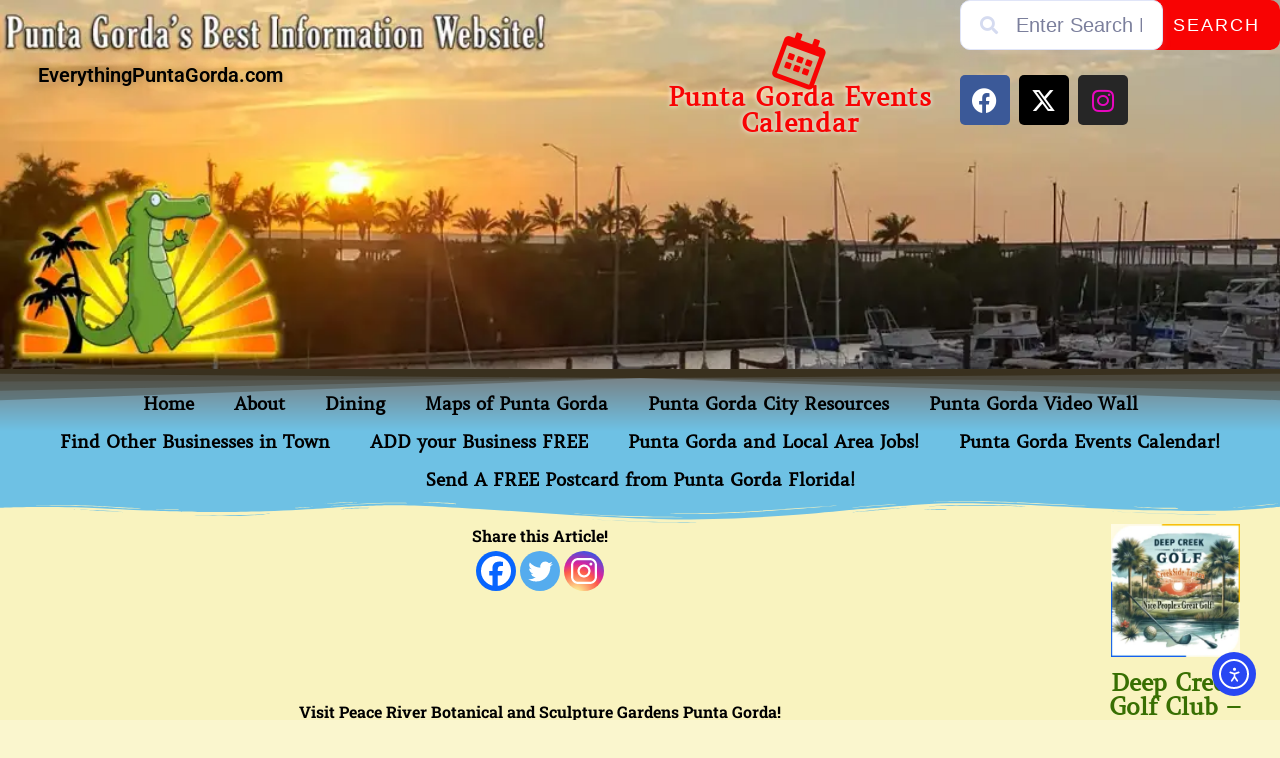

--- FILE ---
content_type: text/html; charset=UTF-8
request_url: https://everythingpuntagorda.com/visit-peace-river-botanical-and-sculpture-gardens-one-of-the-largest-botanical-and-sculpture-gardens-in-the-state/
body_size: 34228
content:
<!doctype html>
<html lang="en-US" prefix="og: https://ogp.me/ns#">
<head>
	<meta charset="UTF-8">
	<meta name="viewport" content="width=device-width, initial-scale=1">
	<link rel="profile" href="https://gmpg.org/xfn/11">
	<script id="cookieyes" type="text/javascript" src="https://cdn-cookieyes.com/client_data/87253cc2890ba2c10f33558b/script.js"></script>
<!-- Search Engine Optimization by Rank Math PRO - https://rankmath.com/ -->
<title>Visit Peace River Botanical and Sculpture Gardens Punta Gorda - One of the largest botanical and sculpture gardens in the State! | Everything Punta Gorda</title>
<meta name="description" content="Visit Peace River Botanical and Sculpture Gardens Punta Gorda!"/>
<meta name="robots" content="follow, index, max-snippet:-1, max-video-preview:-1, max-image-preview:large"/>
<link rel="canonical" href="https://everythingpuntagorda.com/visit-peace-river-botanical-and-sculpture-gardens-one-of-the-largest-botanical-and-sculpture-gardens-in-the-state/" />
<meta property="og:locale" content="en_US" />
<meta property="og:type" content="article" />
<meta property="og:title" content="Visit Peace River Botanical and Sculpture Gardens Punta Gorda - One of the largest botanical and sculpture gardens in the State! | Everything Punta Gorda" />
<meta property="og:description" content="Visit Peace River Botanical and Sculpture Gardens Punta Gorda!" />
<meta property="og:url" content="https://everythingpuntagorda.com/visit-peace-river-botanical-and-sculpture-gardens-one-of-the-largest-botanical-and-sculpture-gardens-in-the-state/" />
<meta property="og:site_name" content="EverythingPuntaGorda.com" />
<meta property="article:publisher" content="https://www.facebook.com/everythingpuntagorda" />
<meta property="article:tag" content="advertise" />
<meta property="article:tag" content="artist" />
<meta property="article:tag" content="Bamboo" />
<meta property="article:tag" content="botanical" />
<meta property="article:tag" content="Charlotte County" />
<meta property="article:tag" content="fpage" />
<meta property="article:tag" content="Gardens" />
<meta property="article:tag" content="peace river" />
<meta property="article:tag" content="Plants" />
<meta property="article:tag" content="sculpture" />
<meta property="article:tag" content="Trees" />
<meta property="article:section" content="Everything" />
<meta property="og:updated_time" content="2024-03-06T04:08:55-05:00" />
<meta property="fb:app_id" content="364091243800204" />
<meta property="og:image" content="https://everythingpuntagorda.com/wp-content/uploads/2022/05/PGBG-Banner-rev1.webp" />
<meta property="og:image:secure_url" content="https://everythingpuntagorda.com/wp-content/uploads/2022/05/PGBG-Banner-rev1.webp" />
<meta property="og:image:width" content="610" />
<meta property="og:image:height" content="205" />
<meta property="og:image:alt" content="Visit Peace River Botanical and Sculpture Gardens" />
<meta property="og:image:type" content="image/webp" />
<meta property="article:published_time" content="2022-05-11T16:24:32-04:00" />
<meta property="article:modified_time" content="2024-03-06T04:08:55-05:00" />
<meta property="og:video" content="https://www.youtube.com/embed/XHOmBV4js_E" />
<meta property="video:duration" content="16" />
<meta property="ya:ovs:upload_date" content="2019-01-23T01:41:21-08:00" />
<meta property="ya:ovs:allow_embed" content="true" />
<meta name="twitter:card" content="summary_large_image" />
<meta name="twitter:title" content="Visit Peace River Botanical and Sculpture Gardens Punta Gorda - One of the largest botanical and sculpture gardens in the State! | Everything Punta Gorda" />
<meta name="twitter:description" content="Visit Peace River Botanical and Sculpture Gardens Punta Gorda!" />
<meta name="twitter:site" content="@ETpuntagorda" />
<meta name="twitter:creator" content="@ETpuntagorda" />
<meta name="twitter:image" content="https://everythingpuntagorda.com/wp-content/uploads/2022/05/PGBG-Banner-rev1.webp" />
<meta name="twitter:label1" content="Written by" />
<meta name="twitter:data1" content="admin" />
<meta name="twitter:label2" content="Time to read" />
<meta name="twitter:data2" content="Less than a minute" />
<script type="application/ld+json" class="rank-math-schema-pro">{"@context":"https://schema.org","@graph":[{"@type":["TouristInformationCenter","Organization"],"@id":"https://everythingpuntagorda.com/#organization","name":"EverythingPuntaGorda.com","url":"https://everythingpuntagorda.com","sameAs":["https://www.facebook.com/everythingpuntagorda","https://twitter.com/ETpuntagorda","https://www.instagram.com/everything_punta_gorda/"],"logo":{"@type":"ImageObject","@id":"https://everythingpuntagorda.com/#logo","url":"https://everythingpuntagorda.com/wp-content/uploads/2025/05/Gator-Card-2013-25.jpg","contentUrl":"https://everythingpuntagorda.com/wp-content/uploads/2025/05/Gator-Card-2013-25.jpg","caption":"EverythingPuntaGorda.com","inLanguage":"en-US","width":"675","height":"675"},"openingHours":["Monday,Tuesday,Wednesday,Thursday,Friday,Saturday,Sunday 09:00-17:00"],"description":"Things to do in Punta Gorda Florida","image":{"@id":"https://everythingpuntagorda.com/#logo"}},{"@type":"WebSite","@id":"https://everythingpuntagorda.com/#website","url":"https://everythingpuntagorda.com","name":"EverythingPuntaGorda.com","publisher":{"@id":"https://everythingpuntagorda.com/#organization"},"inLanguage":"en-US"},{"@type":"ImageObject","@id":"https://everythingpuntagorda.com/wp-content/uploads/2022/05/PGBG-Banner-rev1.webp","url":"https://everythingpuntagorda.com/wp-content/uploads/2022/05/PGBG-Banner-rev1.webp","width":"610","height":"205","caption":"Visit Peace River Botanical and Sculpture Gardens","inLanguage":"en-US"},{"@type":"BreadcrumbList","@id":"https://everythingpuntagorda.com/visit-peace-river-botanical-and-sculpture-gardens-one-of-the-largest-botanical-and-sculpture-gardens-in-the-state/#breadcrumb","itemListElement":[{"@type":"ListItem","position":"1","item":{"@id":"https://everythingpuntagorda.com","name":"Home"}},{"@type":"ListItem","position":"2","item":{"@id":"https://everythingpuntagorda.com/category/everything/","name":"Everything"}},{"@type":"ListItem","position":"3","item":{"@id":"https://everythingpuntagorda.com/visit-peace-river-botanical-and-sculpture-gardens-one-of-the-largest-botanical-and-sculpture-gardens-in-the-state/","name":"Visit Peace River Botanical and Sculpture Gardens Punta Gorda &#8211;  One of the largest botanical and sculpture gardens in the State!"}}]},{"@type":"WebPage","@id":"https://everythingpuntagorda.com/visit-peace-river-botanical-and-sculpture-gardens-one-of-the-largest-botanical-and-sculpture-gardens-in-the-state/#webpage","url":"https://everythingpuntagorda.com/visit-peace-river-botanical-and-sculpture-gardens-one-of-the-largest-botanical-and-sculpture-gardens-in-the-state/","name":"Visit Peace River Botanical and Sculpture Gardens Punta Gorda - One of the largest botanical and sculpture gardens in the State! | Everything Punta Gorda","datePublished":"2022-05-11T16:24:32-04:00","dateModified":"2024-03-06T04:08:55-05:00","isPartOf":{"@id":"https://everythingpuntagorda.com/#website"},"primaryImageOfPage":{"@id":"https://everythingpuntagorda.com/wp-content/uploads/2022/05/PGBG-Banner-rev1.webp"},"inLanguage":"en-US","breadcrumb":{"@id":"https://everythingpuntagorda.com/visit-peace-river-botanical-and-sculpture-gardens-one-of-the-largest-botanical-and-sculpture-gardens-in-the-state/#breadcrumb"}},{"@type":"Person","@id":"https://everythingpuntagorda.com/author/admin/","name":"admin","url":"https://everythingpuntagorda.com/author/admin/","image":{"@type":"ImageObject","@id":"https://secure.gravatar.com/avatar/b9f5ffdea8425773e86b3735b6ef8b18bf72469a362f61673a31d09fa97a2184?s=96&amp;d=mm&amp;r=g","url":"https://secure.gravatar.com/avatar/b9f5ffdea8425773e86b3735b6ef8b18bf72469a362f61673a31d09fa97a2184?s=96&amp;d=mm&amp;r=g","caption":"admin","inLanguage":"en-US"},"sameAs":["https://everythingpuntagorda.com"],"worksFor":{"@id":"https://everythingpuntagorda.com/#organization"}},{"headline":"Visit Peace River Botanical and Sculpture Gardens Punta Gorda - One of the largest botanical and sculpture gardens in the State! | Everything Punta Gorda","description":"Visit Peace River Botanical and Sculpture Gardens Punta Gorda!","datePublished":"2022-05-11T16:24:32-04:00","dateModified":"2024-03-06T04:08:55-05:00","image":{"@id":"https://everythingpuntagorda.com/wp-content/uploads/2022/05/PGBG-Banner-rev1.webp"},"author":{"@id":"https://everythingpuntagorda.com/author/admin/","name":"admin"},"@type":"NewsArticle","copyrightYear":"2024","name":"Visit Peace River Botanical and Sculpture Gardens Punta Gorda - One of the largest botanical and sculpture gardens in the State! | Everything Punta Gorda","articleSection":"Everything","@id":"https://everythingpuntagorda.com/visit-peace-river-botanical-and-sculpture-gardens-one-of-the-largest-botanical-and-sculpture-gardens-in-the-state/#schema-6788901","isPartOf":{"@id":"https://everythingpuntagorda.com/visit-peace-river-botanical-and-sculpture-gardens-one-of-the-largest-botanical-and-sculpture-gardens-in-the-state/#webpage"},"publisher":{"@id":"https://everythingpuntagorda.com/#organization"},"inLanguage":"en-US","mainEntityOfPage":{"@id":"https://everythingpuntagorda.com/visit-peace-river-botanical-and-sculpture-gardens-one-of-the-largest-botanical-and-sculpture-gardens-in-the-state/#webpage"}},{"@type":"VideoObject","name":"Video Placeholder","description":"Visit Peace River Botanical and Sculpture Gardens Punta Gorda!","uploadDate":"2019-01-23T01:41:21-08:00","thumbnailUrl":"https://everythingpuntagorda.com/wp-content/uploads/2023/11/video-placeholder.jpg","embedUrl":"https://www.youtube.com/embed/XHOmBV4js_E","duration":"PT0M16S","width":"1280","height":"720","isFamilyFriendly":"True","@id":"https://everythingpuntagorda.com/visit-peace-river-botanical-and-sculpture-gardens-one-of-the-largest-botanical-and-sculpture-gardens-in-the-state/#schema-6788902","isPartOf":{"@id":"https://everythingpuntagorda.com/visit-peace-river-botanical-and-sculpture-gardens-one-of-the-largest-botanical-and-sculpture-gardens-in-the-state/#webpage"},"publisher":{"@id":"https://everythingpuntagorda.com/#organization"},"inLanguage":"en-US","mainEntityOfPage":{"@id":"https://everythingpuntagorda.com/visit-peace-river-botanical-and-sculpture-gardens-one-of-the-largest-botanical-and-sculpture-gardens-in-the-state/#webpage"}}]}</script>
<!-- /Rank Math WordPress SEO plugin -->

<link rel='dns-prefetch' href='//cdn.elementor.com' />
<link rel='dns-prefetch' href='//www.googletagmanager.com' />
<link rel="alternate" type="application/rss+xml" title="Everything Punta Gorda  &raquo; Feed" href="https://everythingpuntagorda.com/feed/" />
<link rel="alternate" type="application/rss+xml" title="Everything Punta Gorda  &raquo; Comments Feed" href="https://everythingpuntagorda.com/comments/feed/" />
<link rel="alternate" type="text/calendar" title="Everything Punta Gorda  &raquo; iCal Feed" href="https://everythingpuntagorda.com/events/?ical=1" />
<link rel="alternate" title="oEmbed (JSON)" type="application/json+oembed" href="https://everythingpuntagorda.com/wp-json/oembed/1.0/embed?url=https%3A%2F%2Feverythingpuntagorda.com%2Fvisit-peace-river-botanical-and-sculpture-gardens-one-of-the-largest-botanical-and-sculpture-gardens-in-the-state%2F" />
<link rel="alternate" title="oEmbed (XML)" type="text/xml+oembed" href="https://everythingpuntagorda.com/wp-json/oembed/1.0/embed?url=https%3A%2F%2Feverythingpuntagorda.com%2Fvisit-peace-river-botanical-and-sculpture-gardens-one-of-the-largest-botanical-and-sculpture-gardens-in-the-state%2F&#038;format=xml" />
<!-- everythingpuntagorda.com is managing ads with Advanced Ads 2.0.16 – https://wpadvancedads.com/ --><script id="every-ready">
			window.advanced_ads_ready=function(e,a){a=a||"complete";var d=function(e){return"interactive"===a?"loading"!==e:"complete"===e};d(document.readyState)?e():document.addEventListener("readystatechange",(function(a){d(a.target.readyState)&&e()}),{once:"interactive"===a})},window.advanced_ads_ready_queue=window.advanced_ads_ready_queue||[];		</script>
		<style type="text/css">ul.wpbdp-categories > li {width: 50% !important;}</style><style id='wp-img-auto-sizes-contain-inline-css'>
img:is([sizes=auto i],[sizes^="auto," i]){contain-intrinsic-size:3000px 1500px}
/*# sourceURL=wp-img-auto-sizes-contain-inline-css */
</style>
<link rel='stylesheet' id='tribe-events-pro-mini-calendar-block-styles-css' href='https://everythingpuntagorda.com/wp-content/plugins/events-calendar-pro/build/css/tribe-events-pro-mini-calendar-block.css?ver=7.7.12' media='all' />
<link rel='stylesheet' id='tec-variables-skeleton-css' href='https://everythingpuntagorda.com/wp-content/plugins/the-events-calendar/common/build/css/variables-skeleton.css?ver=6.10.1' media='all' />
<link rel='stylesheet' id='tec-variables-full-css' href='https://everythingpuntagorda.com/wp-content/plugins/the-events-calendar/common/build/css/variables-full.css?ver=6.10.1' media='all' />
<link rel='stylesheet' id='tribe-events-v2-virtual-single-block-css' href='https://everythingpuntagorda.com/wp-content/plugins/events-calendar-pro/build/css/events-virtual-single-block.css?ver=7.7.12' media='all' />
<style id='wp-emoji-styles-inline-css'>

	img.wp-smiley, img.emoji {
		display: inline !important;
		border: none !important;
		box-shadow: none !important;
		height: 1em !important;
		width: 1em !important;
		margin: 0 0.07em !important;
		vertical-align: -0.1em !important;
		background: none !important;
		padding: 0 !important;
	}
/*# sourceURL=wp-emoji-styles-inline-css */
</style>
<link rel='stylesheet' id='ife-facebook-events-block-style2-css' href='https://everythingpuntagorda.com/wp-content/plugins/import-facebook-events/assets/css/grid-style2.css?ver=1.8.8' media='all' />
<style id='global-styles-inline-css'>
:root{--wp--preset--aspect-ratio--square: 1;--wp--preset--aspect-ratio--4-3: 4/3;--wp--preset--aspect-ratio--3-4: 3/4;--wp--preset--aspect-ratio--3-2: 3/2;--wp--preset--aspect-ratio--2-3: 2/3;--wp--preset--aspect-ratio--16-9: 16/9;--wp--preset--aspect-ratio--9-16: 9/16;--wp--preset--color--black: #000000;--wp--preset--color--cyan-bluish-gray: #abb8c3;--wp--preset--color--white: #ffffff;--wp--preset--color--pale-pink: #f78da7;--wp--preset--color--vivid-red: #cf2e2e;--wp--preset--color--luminous-vivid-orange: #ff6900;--wp--preset--color--luminous-vivid-amber: #fcb900;--wp--preset--color--light-green-cyan: #7bdcb5;--wp--preset--color--vivid-green-cyan: #00d084;--wp--preset--color--pale-cyan-blue: #8ed1fc;--wp--preset--color--vivid-cyan-blue: #0693e3;--wp--preset--color--vivid-purple: #9b51e0;--wp--preset--gradient--vivid-cyan-blue-to-vivid-purple: linear-gradient(135deg,rgb(6,147,227) 0%,rgb(155,81,224) 100%);--wp--preset--gradient--light-green-cyan-to-vivid-green-cyan: linear-gradient(135deg,rgb(122,220,180) 0%,rgb(0,208,130) 100%);--wp--preset--gradient--luminous-vivid-amber-to-luminous-vivid-orange: linear-gradient(135deg,rgb(252,185,0) 0%,rgb(255,105,0) 100%);--wp--preset--gradient--luminous-vivid-orange-to-vivid-red: linear-gradient(135deg,rgb(255,105,0) 0%,rgb(207,46,46) 100%);--wp--preset--gradient--very-light-gray-to-cyan-bluish-gray: linear-gradient(135deg,rgb(238,238,238) 0%,rgb(169,184,195) 100%);--wp--preset--gradient--cool-to-warm-spectrum: linear-gradient(135deg,rgb(74,234,220) 0%,rgb(151,120,209) 20%,rgb(207,42,186) 40%,rgb(238,44,130) 60%,rgb(251,105,98) 80%,rgb(254,248,76) 100%);--wp--preset--gradient--blush-light-purple: linear-gradient(135deg,rgb(255,206,236) 0%,rgb(152,150,240) 100%);--wp--preset--gradient--blush-bordeaux: linear-gradient(135deg,rgb(254,205,165) 0%,rgb(254,45,45) 50%,rgb(107,0,62) 100%);--wp--preset--gradient--luminous-dusk: linear-gradient(135deg,rgb(255,203,112) 0%,rgb(199,81,192) 50%,rgb(65,88,208) 100%);--wp--preset--gradient--pale-ocean: linear-gradient(135deg,rgb(255,245,203) 0%,rgb(182,227,212) 50%,rgb(51,167,181) 100%);--wp--preset--gradient--electric-grass: linear-gradient(135deg,rgb(202,248,128) 0%,rgb(113,206,126) 100%);--wp--preset--gradient--midnight: linear-gradient(135deg,rgb(2,3,129) 0%,rgb(40,116,252) 100%);--wp--preset--font-size--small: 13px;--wp--preset--font-size--medium: 20px;--wp--preset--font-size--large: 36px;--wp--preset--font-size--x-large: 42px;--wp--preset--font-family--inter: "Inter", sans-serif;--wp--preset--font-family--cardo: Cardo;--wp--preset--spacing--20: 0.44rem;--wp--preset--spacing--30: 0.67rem;--wp--preset--spacing--40: 1rem;--wp--preset--spacing--50: 1.5rem;--wp--preset--spacing--60: 2.25rem;--wp--preset--spacing--70: 3.38rem;--wp--preset--spacing--80: 5.06rem;--wp--preset--shadow--natural: 6px 6px 9px rgba(0, 0, 0, 0.2);--wp--preset--shadow--deep: 12px 12px 50px rgba(0, 0, 0, 0.4);--wp--preset--shadow--sharp: 6px 6px 0px rgba(0, 0, 0, 0.2);--wp--preset--shadow--outlined: 6px 6px 0px -3px rgb(255, 255, 255), 6px 6px rgb(0, 0, 0);--wp--preset--shadow--crisp: 6px 6px 0px rgb(0, 0, 0);}:root { --wp--style--global--content-size: 800px;--wp--style--global--wide-size: 1200px; }:where(body) { margin: 0; }.wp-site-blocks > .alignleft { float: left; margin-right: 2em; }.wp-site-blocks > .alignright { float: right; margin-left: 2em; }.wp-site-blocks > .aligncenter { justify-content: center; margin-left: auto; margin-right: auto; }:where(.wp-site-blocks) > * { margin-block-start: 24px; margin-block-end: 0; }:where(.wp-site-blocks) > :first-child { margin-block-start: 0; }:where(.wp-site-blocks) > :last-child { margin-block-end: 0; }:root { --wp--style--block-gap: 24px; }:root :where(.is-layout-flow) > :first-child{margin-block-start: 0;}:root :where(.is-layout-flow) > :last-child{margin-block-end: 0;}:root :where(.is-layout-flow) > *{margin-block-start: 24px;margin-block-end: 0;}:root :where(.is-layout-constrained) > :first-child{margin-block-start: 0;}:root :where(.is-layout-constrained) > :last-child{margin-block-end: 0;}:root :where(.is-layout-constrained) > *{margin-block-start: 24px;margin-block-end: 0;}:root :where(.is-layout-flex){gap: 24px;}:root :where(.is-layout-grid){gap: 24px;}.is-layout-flow > .alignleft{float: left;margin-inline-start: 0;margin-inline-end: 2em;}.is-layout-flow > .alignright{float: right;margin-inline-start: 2em;margin-inline-end: 0;}.is-layout-flow > .aligncenter{margin-left: auto !important;margin-right: auto !important;}.is-layout-constrained > .alignleft{float: left;margin-inline-start: 0;margin-inline-end: 2em;}.is-layout-constrained > .alignright{float: right;margin-inline-start: 2em;margin-inline-end: 0;}.is-layout-constrained > .aligncenter{margin-left: auto !important;margin-right: auto !important;}.is-layout-constrained > :where(:not(.alignleft):not(.alignright):not(.alignfull)){max-width: var(--wp--style--global--content-size);margin-left: auto !important;margin-right: auto !important;}.is-layout-constrained > .alignwide{max-width: var(--wp--style--global--wide-size);}body .is-layout-flex{display: flex;}.is-layout-flex{flex-wrap: wrap;align-items: center;}.is-layout-flex > :is(*, div){margin: 0;}body .is-layout-grid{display: grid;}.is-layout-grid > :is(*, div){margin: 0;}body{padding-top: 0px;padding-right: 0px;padding-bottom: 0px;padding-left: 0px;}a:where(:not(.wp-element-button)){text-decoration: underline;}:root :where(.wp-element-button, .wp-block-button__link){background-color: #32373c;border-width: 0;color: #fff;font-family: inherit;font-size: inherit;font-style: inherit;font-weight: inherit;letter-spacing: inherit;line-height: inherit;padding-top: calc(0.667em + 2px);padding-right: calc(1.333em + 2px);padding-bottom: calc(0.667em + 2px);padding-left: calc(1.333em + 2px);text-decoration: none;text-transform: inherit;}.has-black-color{color: var(--wp--preset--color--black) !important;}.has-cyan-bluish-gray-color{color: var(--wp--preset--color--cyan-bluish-gray) !important;}.has-white-color{color: var(--wp--preset--color--white) !important;}.has-pale-pink-color{color: var(--wp--preset--color--pale-pink) !important;}.has-vivid-red-color{color: var(--wp--preset--color--vivid-red) !important;}.has-luminous-vivid-orange-color{color: var(--wp--preset--color--luminous-vivid-orange) !important;}.has-luminous-vivid-amber-color{color: var(--wp--preset--color--luminous-vivid-amber) !important;}.has-light-green-cyan-color{color: var(--wp--preset--color--light-green-cyan) !important;}.has-vivid-green-cyan-color{color: var(--wp--preset--color--vivid-green-cyan) !important;}.has-pale-cyan-blue-color{color: var(--wp--preset--color--pale-cyan-blue) !important;}.has-vivid-cyan-blue-color{color: var(--wp--preset--color--vivid-cyan-blue) !important;}.has-vivid-purple-color{color: var(--wp--preset--color--vivid-purple) !important;}.has-black-background-color{background-color: var(--wp--preset--color--black) !important;}.has-cyan-bluish-gray-background-color{background-color: var(--wp--preset--color--cyan-bluish-gray) !important;}.has-white-background-color{background-color: var(--wp--preset--color--white) !important;}.has-pale-pink-background-color{background-color: var(--wp--preset--color--pale-pink) !important;}.has-vivid-red-background-color{background-color: var(--wp--preset--color--vivid-red) !important;}.has-luminous-vivid-orange-background-color{background-color: var(--wp--preset--color--luminous-vivid-orange) !important;}.has-luminous-vivid-amber-background-color{background-color: var(--wp--preset--color--luminous-vivid-amber) !important;}.has-light-green-cyan-background-color{background-color: var(--wp--preset--color--light-green-cyan) !important;}.has-vivid-green-cyan-background-color{background-color: var(--wp--preset--color--vivid-green-cyan) !important;}.has-pale-cyan-blue-background-color{background-color: var(--wp--preset--color--pale-cyan-blue) !important;}.has-vivid-cyan-blue-background-color{background-color: var(--wp--preset--color--vivid-cyan-blue) !important;}.has-vivid-purple-background-color{background-color: var(--wp--preset--color--vivid-purple) !important;}.has-black-border-color{border-color: var(--wp--preset--color--black) !important;}.has-cyan-bluish-gray-border-color{border-color: var(--wp--preset--color--cyan-bluish-gray) !important;}.has-white-border-color{border-color: var(--wp--preset--color--white) !important;}.has-pale-pink-border-color{border-color: var(--wp--preset--color--pale-pink) !important;}.has-vivid-red-border-color{border-color: var(--wp--preset--color--vivid-red) !important;}.has-luminous-vivid-orange-border-color{border-color: var(--wp--preset--color--luminous-vivid-orange) !important;}.has-luminous-vivid-amber-border-color{border-color: var(--wp--preset--color--luminous-vivid-amber) !important;}.has-light-green-cyan-border-color{border-color: var(--wp--preset--color--light-green-cyan) !important;}.has-vivid-green-cyan-border-color{border-color: var(--wp--preset--color--vivid-green-cyan) !important;}.has-pale-cyan-blue-border-color{border-color: var(--wp--preset--color--pale-cyan-blue) !important;}.has-vivid-cyan-blue-border-color{border-color: var(--wp--preset--color--vivid-cyan-blue) !important;}.has-vivid-purple-border-color{border-color: var(--wp--preset--color--vivid-purple) !important;}.has-vivid-cyan-blue-to-vivid-purple-gradient-background{background: var(--wp--preset--gradient--vivid-cyan-blue-to-vivid-purple) !important;}.has-light-green-cyan-to-vivid-green-cyan-gradient-background{background: var(--wp--preset--gradient--light-green-cyan-to-vivid-green-cyan) !important;}.has-luminous-vivid-amber-to-luminous-vivid-orange-gradient-background{background: var(--wp--preset--gradient--luminous-vivid-amber-to-luminous-vivid-orange) !important;}.has-luminous-vivid-orange-to-vivid-red-gradient-background{background: var(--wp--preset--gradient--luminous-vivid-orange-to-vivid-red) !important;}.has-very-light-gray-to-cyan-bluish-gray-gradient-background{background: var(--wp--preset--gradient--very-light-gray-to-cyan-bluish-gray) !important;}.has-cool-to-warm-spectrum-gradient-background{background: var(--wp--preset--gradient--cool-to-warm-spectrum) !important;}.has-blush-light-purple-gradient-background{background: var(--wp--preset--gradient--blush-light-purple) !important;}.has-blush-bordeaux-gradient-background{background: var(--wp--preset--gradient--blush-bordeaux) !important;}.has-luminous-dusk-gradient-background{background: var(--wp--preset--gradient--luminous-dusk) !important;}.has-pale-ocean-gradient-background{background: var(--wp--preset--gradient--pale-ocean) !important;}.has-electric-grass-gradient-background{background: var(--wp--preset--gradient--electric-grass) !important;}.has-midnight-gradient-background{background: var(--wp--preset--gradient--midnight) !important;}.has-small-font-size{font-size: var(--wp--preset--font-size--small) !important;}.has-medium-font-size{font-size: var(--wp--preset--font-size--medium) !important;}.has-large-font-size{font-size: var(--wp--preset--font-size--large) !important;}.has-x-large-font-size{font-size: var(--wp--preset--font-size--x-large) !important;}.has-inter-font-family{font-family: var(--wp--preset--font-family--inter) !important;}.has-cardo-font-family{font-family: var(--wp--preset--font-family--cardo) !important;}
:root :where(.wp-block-pullquote){font-size: 1.5em;line-height: 1.6;}
/*# sourceURL=global-styles-inline-css */
</style>
<link rel='stylesheet' id='font-awesome-css' href='https://everythingpuntagorda.com/wp-content/plugins/elementor/assets/lib/font-awesome/css/font-awesome.min.css?ver=4.7.0' media='all' />
<link rel='stylesheet' id='import-facebook-events-front-css' href='https://everythingpuntagorda.com/wp-content/plugins/import-facebook-events/assets/css/import-facebook-events.css?ver=1.8.8' media='all' />
<link rel='stylesheet' id='import-facebook-events-front-style2-css' href='https://everythingpuntagorda.com/wp-content/plugins/import-facebook-events/assets/css/grid-style2.css?ver=1.8.8' media='all' />
<link rel='stylesheet' id='mailerlite_forms.css-css' href='https://everythingpuntagorda.com/wp-content/plugins/official-mailerlite-sign-up-forms/assets/css/mailerlite_forms.css?ver=1.7.18' media='all' />
<link rel='stylesheet' id='woocommerce-layout-css' href='https://everythingpuntagorda.com/wp-content/plugins/woocommerce/assets/css/woocommerce-layout.css?ver=10.4.3' media='all' />
<link rel='stylesheet' id='woocommerce-smallscreen-css' href='https://everythingpuntagorda.com/wp-content/plugins/woocommerce/assets/css/woocommerce-smallscreen.css?ver=10.4.3' media='only screen and (max-width: 768px)' />
<link rel='stylesheet' id='woocommerce-general-css' href='https://everythingpuntagorda.com/wp-content/plugins/woocommerce/assets/css/woocommerce.css?ver=10.4.3' media='all' />
<style id='woocommerce-inline-inline-css'>
.woocommerce form .form-row .required { visibility: visible; }
/*# sourceURL=woocommerce-inline-inline-css */
</style>
<link rel='stylesheet' id='tribe-events-v2-single-skeleton-css' href='https://everythingpuntagorda.com/wp-content/plugins/the-events-calendar/build/css/tribe-events-single-skeleton.css?ver=6.15.14' media='all' />
<link rel='stylesheet' id='tribe-events-v2-single-skeleton-full-css' href='https://everythingpuntagorda.com/wp-content/plugins/the-events-calendar/build/css/tribe-events-single-full.css?ver=6.15.14' media='all' />
<link rel='stylesheet' id='tec-events-elementor-widgets-base-styles-css' href='https://everythingpuntagorda.com/wp-content/plugins/the-events-calendar/build/css/integrations/plugins/elementor/widgets/widget-base.css?ver=6.15.14' media='all' />
<link rel='stylesheet' id='ea11y-widget-fonts-css' href='https://everythingpuntagorda.com/wp-content/plugins/pojo-accessibility/assets/build/fonts.css?ver=3.9.1' media='all' />
<link rel='stylesheet' id='ea11y-skip-link-css' href='https://everythingpuntagorda.com/wp-content/plugins/pojo-accessibility/assets/build/skip-link.css?ver=3.9.1' media='all' />
<link rel='stylesheet' id='hello-elementor-css' href='https://everythingpuntagorda.com/wp-content/themes/hello-elementor/assets/css/reset.css?ver=3.4.5' media='all' />
<link rel='stylesheet' id='hello-elementor-theme-style-css' href='https://everythingpuntagorda.com/wp-content/themes/hello-elementor/assets/css/theme.css?ver=3.4.5' media='all' />
<link rel='stylesheet' id='hello-elementor-header-footer-css' href='https://everythingpuntagorda.com/wp-content/themes/hello-elementor/assets/css/header-footer.css?ver=3.4.5' media='all' />
<link rel='stylesheet' id='elementor-frontend-css' href='https://everythingpuntagorda.com/wp-content/plugins/elementor/assets/css/frontend.min.css?ver=3.34.1' media='all' />
<link rel='stylesheet' id='eael-general-css' href='https://everythingpuntagorda.com/wp-content/plugins/essential-addons-for-elementor-lite/assets/front-end/css/view/general.min.css?ver=6.5.7' media='all' />
<link rel='stylesheet' id='eael-3486489-css' href='https://everythingpuntagorda.com/wp-content/uploads/essential-addons-elementor/eael-3486489.css?ver=1709698135' media='all' />
<link rel='stylesheet' id='e-animation-zoomInDown-css' href='https://everythingpuntagorda.com/wp-content/plugins/elementor/assets/lib/animations/styles/zoomInDown.min.css?ver=3.34.1' media='all' />
<link rel='stylesheet' id='widget-heading-css' href='https://everythingpuntagorda.com/wp-content/plugins/elementor/assets/css/widget-heading.min.css?ver=3.34.1' media='all' />
<link rel='stylesheet' id='widget-icon-box-css' href='https://everythingpuntagorda.com/wp-content/plugins/elementor/assets/css/widget-icon-box.min.css?ver=3.34.1' media='all' />
<link rel='stylesheet' id='widget-social-icons-css' href='https://everythingpuntagorda.com/wp-content/plugins/elementor/assets/css/widget-social-icons.min.css?ver=3.34.1' media='all' />
<link rel='stylesheet' id='e-apple-webkit-css' href='https://everythingpuntagorda.com/wp-content/plugins/elementor/assets/css/conditionals/apple-webkit.min.css?ver=3.34.1' media='all' />
<link rel='stylesheet' id='widget-nav-menu-css' href='https://everythingpuntagorda.com/wp-content/plugins/elementor-pro/assets/css/widget-nav-menu.min.css?ver=3.34.0' media='all' />
<link rel='stylesheet' id='e-shapes-css' href='https://everythingpuntagorda.com/wp-content/plugins/elementor/assets/css/conditionals/shapes.min.css?ver=3.34.1' media='all' />
<link rel='stylesheet' id='widget-spacer-css' href='https://everythingpuntagorda.com/wp-content/plugins/elementor/assets/css/widget-spacer.min.css?ver=3.34.1' media='all' />
<link rel='stylesheet' id='widget-image-css' href='https://everythingpuntagorda.com/wp-content/plugins/elementor/assets/css/widget-image.min.css?ver=3.34.1' media='all' />
<link rel='stylesheet' id='swiper-css' href='https://everythingpuntagorda.com/wp-content/plugins/elementor/assets/lib/swiper/v8/css/swiper.min.css?ver=8.4.5' media='all' />
<link rel='stylesheet' id='e-swiper-css' href='https://everythingpuntagorda.com/wp-content/plugins/elementor/assets/css/conditionals/e-swiper.min.css?ver=3.34.1' media='all' />
<link rel='stylesheet' id='widget-image-box-css' href='https://everythingpuntagorda.com/wp-content/plugins/elementor/assets/css/widget-image-box.min.css?ver=3.34.1' media='all' />
<link rel='stylesheet' id='e-animation-pop-css' href='https://everythingpuntagorda.com/wp-content/plugins/elementor/assets/lib/animations/styles/e-animation-pop.min.css?ver=3.34.1' media='all' />
<link rel='stylesheet' id='elementor-icons-css' href='https://everythingpuntagorda.com/wp-content/plugins/elementor/assets/lib/eicons/css/elementor-icons.min.css?ver=5.45.0' media='all' />
<link rel='stylesheet' id='elementor-post-3486477-css' href='https://everythingpuntagorda.com/wp-content/uploads/elementor/css/post-3486477.css?ver=1768802809' media='all' />
<link rel='stylesheet' id='widget-video-css' href='https://everythingpuntagorda.com/wp-content/plugins/elementor/assets/css/widget-video.min.css?ver=3.34.1' media='all' />
<link rel='stylesheet' id='widget-google_maps-css' href='https://everythingpuntagorda.com/wp-content/plugins/elementor/assets/css/widget-google_maps.min.css?ver=3.34.1' media='all' />
<link rel='stylesheet' id='elementor-post-3551492-css' href='https://everythingpuntagorda.com/wp-content/uploads/elementor/css/post-3551492.css?ver=1768817822' media='all' />
<link rel='stylesheet' id='elementor-post-3486489-css' href='https://everythingpuntagorda.com/wp-content/uploads/elementor/css/post-3486489.css?ver=1768802809' media='all' />
<link rel='stylesheet' id='elementor-post-3486528-css' href='https://everythingpuntagorda.com/wp-content/uploads/elementor/css/post-3486528.css?ver=1768802809' media='all' />
<link rel='stylesheet' id='elementor-post-3486522-css' href='https://everythingpuntagorda.com/wp-content/uploads/elementor/css/post-3486522.css?ver=1768802809' media='all' />
<link rel='stylesheet' id='heateor_sss_frontend_css-css' href='https://everythingpuntagorda.com/wp-content/plugins/sassy-social-share/public/css/sassy-social-share-public.css?ver=3.3.79' media='all' />
<style id='heateor_sss_frontend_css-inline-css'>
.heateor_sss_button_instagram span.heateor_sss_svg,a.heateor_sss_instagram span.heateor_sss_svg{background:radial-gradient(circle at 30% 107%,#fdf497 0,#fdf497 5%,#fd5949 45%,#d6249f 60%,#285aeb 90%)}.heateor_sss_horizontal_sharing .heateor_sss_svg,.heateor_sss_standard_follow_icons_container .heateor_sss_svg{color:#fff;border-width:0px;border-style:solid;border-color:transparent}.heateor_sss_horizontal_sharing .heateorSssTCBackground{color:#666}.heateor_sss_horizontal_sharing span.heateor_sss_svg:hover,.heateor_sss_standard_follow_icons_container span.heateor_sss_svg:hover{border-color:transparent;}.heateor_sss_vertical_sharing span.heateor_sss_svg,.heateor_sss_floating_follow_icons_container span.heateor_sss_svg{color:#fff;border-width:0px;border-style:solid;border-color:transparent;}.heateor_sss_vertical_sharing .heateorSssTCBackground{color:#666;}.heateor_sss_vertical_sharing span.heateor_sss_svg:hover,.heateor_sss_floating_follow_icons_container span.heateor_sss_svg:hover{border-color:transparent;}@media screen and (max-width:783px) {.heateor_sss_vertical_sharing{display:none!important}}div.heateor_sss_sharing_title{text-align:center}div.heateor_sss_sharing_ul{width:100%;text-align:center;}div.heateor_sss_horizontal_sharing div.heateor_sss_sharing_ul a{float:none!important;display:inline-block;}
/*# sourceURL=heateor_sss_frontend_css-inline-css */
</style>
<link rel='stylesheet' id='hello-elementor-child-style-css' href='https://everythingpuntagorda.com/wp-content/themes/hello-theme-child-master/style.css?ver=1.0.0' media='all' />
<link rel='stylesheet' id='font-awesome-5-all-css' href='https://everythingpuntagorda.com/wp-content/plugins/elementor/assets/lib/font-awesome/css/all.min.css?ver=6.5.7' media='all' />
<link rel='stylesheet' id='font-awesome-4-shim-css' href='https://everythingpuntagorda.com/wp-content/plugins/elementor/assets/lib/font-awesome/css/v4-shims.min.css?ver=6.5.7' media='all' />
<link rel='stylesheet' id='elementor-gf-local-roboto-css' href='https://everythingpuntagorda.com/wp-content/uploads/elementor/google-fonts/css/roboto.css?ver=1737477178' media='all' />
<link rel='stylesheet' id='elementor-gf-local-robotoslab-css' href='https://everythingpuntagorda.com/wp-content/uploads/elementor/google-fonts/css/robotoslab.css?ver=1737477180' media='all' />
<link rel='stylesheet' id='elementor-gf-local-amethysta-css' href='https://everythingpuntagorda.com/wp-content/uploads/elementor/google-fonts/css/amethysta.css?ver=1737477180' media='all' />
<link rel='stylesheet' id='elementor-icons-shared-0-css' href='https://everythingpuntagorda.com/wp-content/plugins/elementor/assets/lib/font-awesome/css/fontawesome.min.css?ver=5.15.3' media='all' />
<link rel='stylesheet' id='elementor-icons-fa-regular-css' href='https://everythingpuntagorda.com/wp-content/plugins/elementor/assets/lib/font-awesome/css/regular.min.css?ver=5.15.3' media='all' />
<link rel='stylesheet' id='elementor-icons-fa-brands-css' href='https://everythingpuntagorda.com/wp-content/plugins/elementor/assets/lib/font-awesome/css/brands.min.css?ver=5.15.3' media='all' />
<link rel='stylesheet' id='elementor-icons-fa-solid-css' href='https://everythingpuntagorda.com/wp-content/plugins/elementor/assets/lib/font-awesome/css/solid.min.css?ver=5.15.3' media='all' />
<script src="https://everythingpuntagorda.com/wp-includes/js/jquery/jquery.min.js?ver=3.7.1" id="jquery-core-js"></script>
<script src="https://everythingpuntagorda.com/wp-includes/js/jquery/jquery-migrate.min.js?ver=3.4.1" id="jquery-migrate-js"></script>
<script id="jquery-js-after">
jQuery(document).ready(function() {
	jQuery(".c0870ff5be0db7c97b6105d61b937d51").click(function() {
		jQuery.post(
			"https://everythingpuntagorda.com/wp-admin/admin-ajax.php", {
				"action": "quick_adsense_onpost_ad_click",
				"quick_adsense_onpost_ad_index": jQuery(this).attr("data-index"),
				"quick_adsense_nonce": "49799cd8c7",
			}, function(response) { }
		);
	});
});

//# sourceURL=jquery-js-after
</script>
<script src="https://everythingpuntagorda.com/wp-content/plugins/related-posts-thumbnails/assets/js/front.min.js?ver=4.3.1" id="rpt_front_style-js"></script>
<script src="https://everythingpuntagorda.com/wp-content/plugins/related-posts-thumbnails/assets/js/lazy-load.js?ver=4.3.1" id="rpt-lazy-load-js"></script>
<script src="https://everythingpuntagorda.com/wp-content/plugins/woocommerce/assets/js/jquery-blockui/jquery.blockUI.min.js?ver=2.7.0-wc.10.4.3" id="wc-jquery-blockui-js" defer data-wp-strategy="defer"></script>
<script id="wc-add-to-cart-js-extra">
var wc_add_to_cart_params = {"ajax_url":"/wp-admin/admin-ajax.php","wc_ajax_url":"/?wc-ajax=%%endpoint%%","i18n_view_cart":"View cart","cart_url":"https://everythingpuntagorda.com/cart/","is_cart":"","cart_redirect_after_add":"no"};
//# sourceURL=wc-add-to-cart-js-extra
</script>
<script src="https://everythingpuntagorda.com/wp-content/plugins/woocommerce/assets/js/frontend/add-to-cart.min.js?ver=10.4.3" id="wc-add-to-cart-js" defer data-wp-strategy="defer"></script>
<script src="https://everythingpuntagorda.com/wp-content/plugins/woocommerce/assets/js/js-cookie/js.cookie.min.js?ver=2.1.4-wc.10.4.3" id="wc-js-cookie-js" defer data-wp-strategy="defer"></script>
<script id="woocommerce-js-extra">
var woocommerce_params = {"ajax_url":"/wp-admin/admin-ajax.php","wc_ajax_url":"/?wc-ajax=%%endpoint%%","i18n_password_show":"Show password","i18n_password_hide":"Hide password"};
//# sourceURL=woocommerce-js-extra
</script>
<script src="https://everythingpuntagorda.com/wp-content/plugins/woocommerce/assets/js/frontend/woocommerce.min.js?ver=10.4.3" id="woocommerce-js" defer data-wp-strategy="defer"></script>
<script id="advanced-ads-advanced-js-js-extra">
var advads_options = {"blog_id":"1","privacy":{"enabled":false,"state":"not_needed"}};
//# sourceURL=advanced-ads-advanced-js-js-extra
</script>
<script src="https://everythingpuntagorda.com/wp-content/plugins/advanced-ads/public/assets/js/advanced.min.js?ver=2.0.16" id="advanced-ads-advanced-js-js"></script>

<!-- Google tag (gtag.js) snippet added by Site Kit -->
<!-- Google Analytics snippet added by Site Kit -->
<script src="https://www.googletagmanager.com/gtag/js?id=GT-PJ5LKZV" id="google_gtagjs-js" async></script>
<script id="google_gtagjs-js-after">
window.dataLayer = window.dataLayer || [];function gtag(){dataLayer.push(arguments);}
gtag("set","linker",{"domains":["everythingpuntagorda.com"]});
gtag("js", new Date());
gtag("set", "developer_id.dZTNiMT", true);
gtag("config", "GT-PJ5LKZV");
//# sourceURL=google_gtagjs-js-after
</script>
<link rel="https://api.w.org/" href="https://everythingpuntagorda.com/wp-json/" /><link rel="alternate" title="JSON" type="application/json" href="https://everythingpuntagorda.com/wp-json/wp/v2/posts/3551492" /><link rel="EditURI" type="application/rsd+xml" title="RSD" href="https://everythingpuntagorda.com/xmlrpc.php?rsd" />

<link rel='shortlink' href='https://everythingpuntagorda.com/?p=3551492' />
<meta name="generator" content="Site Kit by Google 1.170.0" />            <!-- MailerLite Universal -->
            <script>
                (function (m, a, i, l, e, r) {
                    m['MailerLiteObject'] = e;

                    function f() {
                        var c = {a: arguments, q: []};
                        var r = this.push(c);
                        return "number" != typeof r ? r : f.bind(c.q);
                    }

                    f.q = f.q || [];
                    m[e] = m[e] || f.bind(f.q);
                    m[e].q = m[e].q || f.q;
                    r = a.createElement(i);
                    var _ = a.getElementsByTagName(i)[0];
                    r.async = 1;
                    r.src = l + '?' + (~~(new Date().getTime() / 10000000));
                    _.parentNode.insertBefore(r, _);
                })(window, document, 'script', 'https://static.mailerlite.com/js/universal.js', 'ml');

                var ml_account = ml('accounts', '535805', 'l7r3z5x1t4', 'load');
            </script>
            <!-- End MailerLite Universal -->
                <style>
            #related_posts_thumbnails li {
                border-right: 1px solid #dddddd;
                background-color: #ffffff            }

            #related_posts_thumbnails li:hover {
                background-color: #eeeeee;
            }

            .relpost_content {
                font-size: 12px;
                color: #333333;
            }

            .relpost-block-single {
                background-color: #ffffff;
                border-right: 1px solid #dddddd;
                border-left: 1px solid #dddddd;
                margin-right: -1px;
            }

            .relpost-block-single:hover {
                background-color: #eeeeee;
            }
        </style>

        <meta name="tec-api-version" content="v1"><meta name="tec-api-origin" content="https://everythingpuntagorda.com"><link rel="alternate" href="https://everythingpuntagorda.com/wp-json/tribe/events/v1/" /><style id="tec-labs-tec-tweaks-css-hide-past">.tribe-events-calendar-month__day--past .tribe-events-calendar-month__events{display: none;}</style>	<noscript><style>.woocommerce-product-gallery{ opacity: 1 !important; }</style></noscript>
	
<!-- Google AdSense meta tags added by Site Kit -->
<meta name="google-adsense-platform-account" content="ca-host-pub-2644536267352236">
<meta name="google-adsense-platform-domain" content="sitekit.withgoogle.com">
<!-- End Google AdSense meta tags added by Site Kit -->
<meta name="generator" content="Elementor 3.34.1; features: additional_custom_breakpoints; settings: css_print_method-external, google_font-enabled, font_display-auto">
	<meta name="fo-verify" content="6fc89698-df6d-463f-ac28-238e5c9b8193">
<meta property="fb:app_id" content="799912490737991" />		<script type="text/javascript">
			var advadsCfpQueue = [];
			var advadsCfpAd = function( adID ) {
				if ( 'undefined' === typeof advadsProCfp ) {
					advadsCfpQueue.push( adID )
				} else {
					advadsProCfp.addElement( adID )
				}
			}
		</script>
					<style>
				.e-con.e-parent:nth-of-type(n+4):not(.e-lazyloaded):not(.e-no-lazyload),
				.e-con.e-parent:nth-of-type(n+4):not(.e-lazyloaded):not(.e-no-lazyload) * {
					background-image: none !important;
				}
				@media screen and (max-height: 1024px) {
					.e-con.e-parent:nth-of-type(n+3):not(.e-lazyloaded):not(.e-no-lazyload),
					.e-con.e-parent:nth-of-type(n+3):not(.e-lazyloaded):not(.e-no-lazyload) * {
						background-image: none !important;
					}
				}
				@media screen and (max-height: 640px) {
					.e-con.e-parent:nth-of-type(n+2):not(.e-lazyloaded):not(.e-no-lazyload),
					.e-con.e-parent:nth-of-type(n+2):not(.e-lazyloaded):not(.e-no-lazyload) * {
						background-image: none !important;
					}
				}
			</style>
			<script  async src="https://pagead2.googlesyndication.com/pagead/js/adsbygoogle.js?client=ca-pub-6226636224689946" crossorigin="anonymous"></script><style class='wp-fonts-local'>
@font-face{font-family:Inter;font-style:normal;font-weight:300 900;font-display:fallback;src:url('https://everythingpuntagorda.com/wp-content/plugins/woocommerce/assets/fonts/Inter-VariableFont_slnt,wght.woff2') format('woff2');font-stretch:normal;}
@font-face{font-family:Cardo;font-style:normal;font-weight:400;font-display:fallback;src:url('https://everythingpuntagorda.com/wp-content/plugins/woocommerce/assets/fonts/cardo_normal_400.woff2') format('woff2');}
</style>
<link rel="icon" href="https://everythingpuntagorda.com/wp-content/uploads/2017/11/Gator-small-ad--50x50.jpg" sizes="32x32" />
<link rel="icon" href="https://everythingpuntagorda.com/wp-content/uploads/2017/11/Gator-small-ad--e1623449986590.jpg" sizes="192x192" />
<link rel="apple-touch-icon" href="https://everythingpuntagorda.com/wp-content/uploads/2017/11/Gator-small-ad--e1623449986590.jpg" />
<meta name="msapplication-TileImage" content="https://everythingpuntagorda.com/wp-content/uploads/2017/11/Gator-small-ad--e1623449986590.jpg" />
		<style id="wp-custom-css">
			
		</style>
		<meta name="traceparent" content="00-9c08b21d9829a9c00000001768850493-9c08b21d9829a9c0-01"></head>
<body class="wp-singular post-template-default single single-post postid-3551492 single-format-standard wp-embed-responsive wp-theme-hello-elementor wp-child-theme-hello-theme-child-master theme-hello-elementor woocommerce-no-js tribe-no-js ally-default hello-elementor-default wpbdp-with-button-styles elementor-default elementor-kit-3486477 elementor-page elementor-page-3551492 aa-prefix-every- elementor-page-3486522 tribe-theme-hello-elementor">

		<script>
			const onSkipLinkClick = () => {
				const htmlElement = document.querySelector('html');

				htmlElement.style['scroll-behavior'] = 'smooth';

				setTimeout( () => htmlElement.style['scroll-behavior'] = null, 1000 );
			}
			document.addEventListener("DOMContentLoaded", () => {
				if (!document.querySelector('#content')) {
					document.querySelector('.ea11y-skip-to-content-link').remove();
				}
			});
		</script>
		<nav aria-label="Skip to content navigation">
			<a class="ea11y-skip-to-content-link"
				href="#content"
				tabindex="1"
				onclick="onSkipLinkClick()"
			>
				Skip to content
				<svg width="24" height="24" viewBox="0 0 24 24" fill="none" role="presentation">
					<path d="M18 6V12C18 12.7956 17.6839 13.5587 17.1213 14.1213C16.5587 14.6839 15.7956 15 15 15H5M5 15L9 11M5 15L9 19"
								stroke="black"
								stroke-width="1.5"
								stroke-linecap="round"
								stroke-linejoin="round"
					/>
				</svg>
			</a>
			<div class="ea11y-skip-to-content-backdrop"></div>
		</nav>

		

		<header data-elementor-type="header" data-elementor-id="3486489" class="elementor elementor-3486489 elementor-location-header" data-elementor-post-type="elementor_library">
					<section data-particle_enable="false" data-particle-mobile-disabled="false" class="elementor-section elementor-top-section elementor-element elementor-element-10881a15 elementor-section-items-top elementor-section-height-min-height elementor-section-full_width elementor-section-height-default" data-id="10881a15" data-element_type="section" data-settings="{&quot;background_background&quot;:&quot;classic&quot;}">
						<div class="elementor-container elementor-column-gap-no">
					<div class="elementor-column elementor-col-25 elementor-top-column elementor-element elementor-element-6b1c6108" data-id="6b1c6108" data-element_type="column">
			<div class="elementor-widget-wrap elementor-element-populated">
						<div class="elementor-element elementor-element-152a51d4 animated-slow elementor-invisible elementor-widget elementor-widget-heading" data-id="152a51d4" data-element_type="widget" data-settings="{&quot;_animation&quot;:&quot;zoomInDown&quot;}" data-widget_type="heading.default">
				<div class="elementor-widget-container">
					<p class="elementor-heading-title elementor-size-default"><a href="https://everythingpuntagorda.com/">EverythingPuntaGorda.com</a></p>				</div>
				</div>
					</div>
		</div>
				<div class="elementor-column elementor-col-25 elementor-top-column elementor-element elementor-element-45dd8c6f" data-id="45dd8c6f" data-element_type="column">
			<div class="elementor-widget-wrap">
							</div>
		</div>
				<div class="elementor-column elementor-col-25 elementor-top-column elementor-element elementor-element-34a64975" data-id="34a64975" data-element_type="column" data-settings="{&quot;background_background&quot;:&quot;classic&quot;}">
			<div class="elementor-widget-wrap elementor-element-populated">
						<div class="elementor-element elementor-element-3f58361b elementor-view-default elementor-position-block-start elementor-mobile-position-block-start elementor-widget elementor-widget-icon-box" data-id="3f58361b" data-element_type="widget" data-widget_type="icon-box.default">
				<div class="elementor-widget-container">
							<div class="elementor-icon-box-wrapper">

						<div class="elementor-icon-box-icon">
				<a href="https://everythingpuntagorda.com/things-to-do-places-to-go-in-punta-gorda-florida/" target="_blank" class="elementor-icon" tabindex="-1" aria-label="Punta Gorda Events Calendar">
				<i aria-hidden="true" class="far fa-calendar-alt"></i>				</a>
			</div>
			
						<div class="elementor-icon-box-content">

									<p class="elementor-icon-box-title">
						<a href="https://everythingpuntagorda.com/things-to-do-places-to-go-in-punta-gorda-florida/" target="_blank" >
							Punta Gorda Events Calendar						</a>
					</p>
				
				
			</div>
			
		</div>
						</div>
				</div>
					</div>
		</div>
				<div class="elementor-column elementor-col-25 elementor-top-column elementor-element elementor-element-5e1da176" data-id="5e1da176" data-element_type="column">
			<div class="elementor-widget-wrap elementor-element-populated">
						<div class="elementor-element elementor-element-77b828f elementor-widget elementor-widget-eael-advanced-search" data-id="77b828f" data-element_type="widget" data-widget_type="eael-advanced-search.default">
				<div class="elementor-widget-container">
					        <div class="eael-adv-search-wrapper">
            <div id="eael-advanced-search-widget-77b828f" class="eael-advanced-search-widget">
                <form data-settings="{&quot;post_per_page&quot;:&quot;5&quot;,&quot;search_among_taxonomies&quot;:&quot;yes&quot;,&quot;search_among_sku&quot;:&quot;no&quot;,&quot;show_popular_keyword&quot;:0,&quot;show_category&quot;:0,&quot;show_content_image&quot;:1,&quot;show_search_result_all_results&quot;:1,&quot;result_on_new_tab&quot;:&quot;&quot;,&quot;show_product_price&quot;:&quot;no&quot;,&quot;include_current_page&quot;:&quot;no&quot;,&quot;current_post_id&quot;:3551492,&quot;post_type&quot;:[&quot;post&quot;,&quot;page&quot;,&quot;wpbdp_listing&quot;,&quot;facebook_events&quot;,&quot;tribe_events&quot;]}" method="POST" name="eael-advanced-search-form-77b828f" class="eael-advanced-search-form eael-advanced-search-form-style-1">
                    <div class="eael-advanced-search-wrap">
                        <span class="eael-adv-search-loader"></span>
                        <span class="eael-adv-search-close"><i class="fas fa-times"></i></span>
                        <span class="icon "><i class="fas fa-search"></i></span>

                        <input type="text"
                               placeholder="Enter Search Keyword"
                               class="eael-advanced-search" autocomplete="off" name="eael_advanced_search">
                    </div>
					                                            <button class="eael-advanced-search-button">Search</button>
                                    </form>

				
				        <div class="eael-advanced-search-result">
            <div class="eael-advanced-search-popular-keyword">
				<h4 class="eael-advanced-search-popular-keyword-text">Popular Keywords</h4>                <div class="eael-popular-keyword-content"></div>
            </div>
            <div class="eael-advanced-search-category">
				<h4 class="eael-advanced-search-category-text">Categories</h4>                <div class="eael-popular-category-content"></div>
            </div>
			<div class="eael-advanced-search-total-results-section">
								<p class="eael-advanced-search-total-results-wrap">
					Total <span class="eael-advanced-search-total-results-count"></span> Results				</p>
							</div>
            <div class="eael-advanced-search-content eael-item-style-1">
            </div>
            <div class="eael-advanced-search-not-found">
                <p>No Record Found</p></div>
            <div class="eael-advanced-search-load-more">
				<a 	class="eael-advanced-search-load-more-button"
                	href="#">View All Results</a>
            </div>
        </div>

		            </div>
        </div>

						</div>
				</div>
				<div class="elementor-element elementor-element-9a5e481 e-grid-align-left elementor-hidden-mobile elementor-shape-rounded elementor-grid-0 elementor-widget elementor-widget-social-icons" data-id="9a5e481" data-element_type="widget" data-widget_type="social-icons.default">
				<div class="elementor-widget-container">
							<div class="elementor-social-icons-wrapper elementor-grid" role="list">
							<span class="elementor-grid-item" role="listitem">
					<a class="elementor-icon elementor-social-icon elementor-social-icon-facebook elementor-repeater-item-9fc8b40" href="https://www.facebook.com/everythingpuntagorda" target="_blank">
						<span class="elementor-screen-only">Facebook</span>
						<i aria-hidden="true" class="fab fa-facebook"></i>					</a>
				</span>
							<span class="elementor-grid-item" role="listitem">
					<a class="elementor-icon elementor-social-icon elementor-social-icon-x-twitter elementor-repeater-item-e15ad48" href="https://x.com/ETpuntagorda" target="_blank">
						<span class="elementor-screen-only">X-twitter</span>
						<i aria-hidden="true" class="fab fa-x-twitter"></i>					</a>
				</span>
							<span class="elementor-grid-item" role="listitem">
					<a class="elementor-icon elementor-social-icon elementor-social-icon-instagram elementor-repeater-item-f8ceb3d" href="https://www.instagram.com/everything_punta_gorda/" target="_blank">
						<span class="elementor-screen-only">Instagram</span>
						<i aria-hidden="true" class="fab fa-instagram"></i>					</a>
				</span>
					</div>
						</div>
				</div>
					</div>
		</div>
					</div>
		</section>
				<section data-particle_enable="false" data-particle-mobile-disabled="false" class="elementor-section elementor-top-section elementor-element elementor-element-3e48d05 elementor-section-boxed elementor-section-height-default elementor-section-height-default" data-id="3e48d05" data-element_type="section" data-settings="{&quot;background_background&quot;:&quot;gradient&quot;,&quot;shape_divider_top&quot;:&quot;opacity-fan&quot;}">
					<div class="elementor-shape elementor-shape-top" aria-hidden="true" data-negative="false">
			<svg xmlns="http://www.w3.org/2000/svg" viewBox="0 0 283.5 19.6" preserveAspectRatio="none">
	<path class="elementor-shape-fill" style="opacity:0.33" d="M0 0L0 18.8 141.8 4.1 283.5 18.8 283.5 0z"/>
	<path class="elementor-shape-fill" style="opacity:0.33" d="M0 0L0 12.6 141.8 4 283.5 12.6 283.5 0z"/>
	<path class="elementor-shape-fill" style="opacity:0.33" d="M0 0L0 6.4 141.8 4 283.5 6.4 283.5 0z"/>
	<path class="elementor-shape-fill" d="M0 0L0 1.2 141.8 4 283.5 1.2 283.5 0z"/>
</svg>		</div>
					<div class="elementor-container elementor-column-gap-default">
					<div class="elementor-column elementor-col-100 elementor-top-column elementor-element elementor-element-6d99b8fb" data-id="6d99b8fb" data-element_type="column">
			<div class="elementor-widget-wrap elementor-element-populated">
						<div class="elementor-element elementor-element-4b72cbf0 elementor-nav-menu__align-center elementor-nav-menu--dropdown-mobile elementor-nav-menu__text-align-center elementor-nav-menu--toggle elementor-nav-menu--burger elementor-widget elementor-widget-nav-menu" data-id="4b72cbf0" data-element_type="widget" data-settings="{&quot;layout&quot;:&quot;horizontal&quot;,&quot;submenu_icon&quot;:{&quot;value&quot;:&quot;&lt;i class=\&quot;fas fa-caret-down\&quot; aria-hidden=\&quot;true\&quot;&gt;&lt;\/i&gt;&quot;,&quot;library&quot;:&quot;fa-solid&quot;},&quot;toggle&quot;:&quot;burger&quot;}" data-widget_type="nav-menu.default">
				<div class="elementor-widget-container">
								<nav aria-label="Menu" class="elementor-nav-menu--main elementor-nav-menu__container elementor-nav-menu--layout-horizontal e--pointer-underline e--animation-fade">
				<ul id="menu-1-4b72cbf0" class="elementor-nav-menu"><li class="menu-item menu-item-type-post_type menu-item-object-page menu-item-home menu-item-3522398"><a href="https://everythingpuntagorda.com/" class="elementor-item">Home</a></li>
<li class="menu-item menu-item-type-post_type menu-item-object-page menu-item-3522404"><a href="https://everythingpuntagorda.com/about/" class="elementor-item">About</a></li>
<li class="menu-item menu-item-type-post_type menu-item-object-page menu-item-3539914"><a href="https://everythingpuntagorda.com/dining/" class="elementor-item">Dining</a></li>
<li class="menu-item menu-item-type-post_type menu-item-object-page menu-item-3522399"><a href="https://everythingpuntagorda.com/maps-of-punta-gorda/" class="elementor-item">Maps of Punta Gorda</a></li>
<li class="menu-item menu-item-type-post_type menu-item-object-page menu-item-3522402"><a href="https://everythingpuntagorda.com/punta-gorda-city-resources/" class="elementor-item">Punta Gorda City Resources</a></li>
<li class="menu-item menu-item-type-post_type menu-item-object-page menu-item-3522403"><a href="https://everythingpuntagorda.com/video-wall/" class="elementor-item">Punta Gorda Video Wall</a></li>
<li class="menu-item menu-item-type-post_type menu-item-object-page menu-item-3526166"><a target="_blank" href="https://everythingpuntagorda.com/everything/" class="elementor-item">Find Other Businesses in Town</a></li>
<li class="menu-item menu-item-type-custom menu-item-object-custom menu-item-3787733"><a href="https://everythingpuntagorda.com/everything/" class="elementor-item">ADD your Business FREE</a></li>
<li class="menu-item menu-item-type-post_type menu-item-object-page menu-item-3560924"><a href="https://everythingpuntagorda.com/punta-gorda-and-local-area-jobs/" class="elementor-item">Punta Gorda and Local Area Jobs!</a></li>
<li class="menu-item menu-item-type-post_type menu-item-object-page menu-item-3562725"><a target="_blank" href="https://everythingpuntagorda.com/things-to-do-places-to-go-in-punta-gorda-florida/" class="elementor-item">Punta Gorda Events Calendar!</a></li>
<li class="menu-item menu-item-type-post_type menu-item-object-post menu-item-3876098"><a href="https://everythingpuntagorda.com/free-postcard/" class="elementor-item">Send A FREE Postcard from Punta Gorda Florida!</a></li>
</ul>			</nav>
					<div class="elementor-menu-toggle" role="button" tabindex="0" aria-label="Menu Toggle" aria-expanded="false">
			<i aria-hidden="true" role="presentation" class="elementor-menu-toggle__icon--open eicon-menu-bar"></i><i aria-hidden="true" role="presentation" class="elementor-menu-toggle__icon--close eicon-close"></i>		</div>
					<nav class="elementor-nav-menu--dropdown elementor-nav-menu__container" aria-hidden="true">
				<ul id="menu-2-4b72cbf0" class="elementor-nav-menu"><li class="menu-item menu-item-type-post_type menu-item-object-page menu-item-home menu-item-3522398"><a href="https://everythingpuntagorda.com/" class="elementor-item" tabindex="-1">Home</a></li>
<li class="menu-item menu-item-type-post_type menu-item-object-page menu-item-3522404"><a href="https://everythingpuntagorda.com/about/" class="elementor-item" tabindex="-1">About</a></li>
<li class="menu-item menu-item-type-post_type menu-item-object-page menu-item-3539914"><a href="https://everythingpuntagorda.com/dining/" class="elementor-item" tabindex="-1">Dining</a></li>
<li class="menu-item menu-item-type-post_type menu-item-object-page menu-item-3522399"><a href="https://everythingpuntagorda.com/maps-of-punta-gorda/" class="elementor-item" tabindex="-1">Maps of Punta Gorda</a></li>
<li class="menu-item menu-item-type-post_type menu-item-object-page menu-item-3522402"><a href="https://everythingpuntagorda.com/punta-gorda-city-resources/" class="elementor-item" tabindex="-1">Punta Gorda City Resources</a></li>
<li class="menu-item menu-item-type-post_type menu-item-object-page menu-item-3522403"><a href="https://everythingpuntagorda.com/video-wall/" class="elementor-item" tabindex="-1">Punta Gorda Video Wall</a></li>
<li class="menu-item menu-item-type-post_type menu-item-object-page menu-item-3526166"><a target="_blank" href="https://everythingpuntagorda.com/everything/" class="elementor-item" tabindex="-1">Find Other Businesses in Town</a></li>
<li class="menu-item menu-item-type-custom menu-item-object-custom menu-item-3787733"><a href="https://everythingpuntagorda.com/everything/" class="elementor-item" tabindex="-1">ADD your Business FREE</a></li>
<li class="menu-item menu-item-type-post_type menu-item-object-page menu-item-3560924"><a href="https://everythingpuntagorda.com/punta-gorda-and-local-area-jobs/" class="elementor-item" tabindex="-1">Punta Gorda and Local Area Jobs!</a></li>
<li class="menu-item menu-item-type-post_type menu-item-object-page menu-item-3562725"><a target="_blank" href="https://everythingpuntagorda.com/things-to-do-places-to-go-in-punta-gorda-florida/" class="elementor-item" tabindex="-1">Punta Gorda Events Calendar!</a></li>
<li class="menu-item menu-item-type-post_type menu-item-object-post menu-item-3876098"><a href="https://everythingpuntagorda.com/free-postcard/" class="elementor-item" tabindex="-1">Send A FREE Postcard from Punta Gorda Florida!</a></li>
</ul>			</nav>
						</div>
				</div>
					</div>
		</div>
					</div>
		</section>
				</header>
				<div data-elementor-type="single-post" data-elementor-id="3486522" class="elementor elementor-3486522 elementor-location-single post-3551492 post type-post status-publish format-standard has-post-thumbnail hentry category-everything tag-advertise tag-artist tag-bamboo tag-botanical tag-charlotte-county tag-fpage tag-gardens tag-peace-river tag-plants tag-sculpture tag-trees" data-elementor-post-type="elementor_library">
					<section data-particle_enable="false" data-particle-mobile-disabled="false" class="elementor-section elementor-top-section elementor-element elementor-element-58ade89 elementor-section-boxed elementor-section-height-default elementor-section-height-default" data-id="58ade89" data-element_type="section" data-settings="{&quot;background_background&quot;:&quot;classic&quot;,&quot;shape_divider_top&quot;:&quot;wave-brush&quot;}">
					<div class="elementor-shape elementor-shape-top" aria-hidden="true" data-negative="false">
			<svg xmlns="http://www.w3.org/2000/svg" viewBox="0 0 283.5 27.8" preserveAspectRatio="none">
	<path class="elementor-shape-fill" d="M283.5,9.7c0,0-7.3,4.3-14,4.6c-6.8,0.3-12.6,0-20.9-1.5c-11.3-2-33.1-10.1-44.7-5.7	s-12.1,4.6-18,7.4c-6.6,3.2-20,9.6-36.6,9.3C131.6,23.5,99.5,7.2,86.3,8c-1.4,0.1-6.6,0.8-10.5,2c-3.8,1.2-9.4,3.8-17,4.7	c-3.2,0.4-8.3,1.1-14.2,0.9c-1.5-0.1-6.3-0.4-12-1.6c-5.7-1.2-11-3.1-15.8-3.7C6.5,9.2,0,10.8,0,10.8V0h283.5V9.7z M260.8,11.3	c-0.7-1-2-0.4-4.3-0.4c-2.3,0-6.1-1.2-5.8-1.1c0.3,0.1,3.1,1.5,6,1.9C259.7,12.2,261.4,12.3,260.8,11.3z M242.4,8.6	c0,0-2.4-0.2-5.6-0.9c-3.2-0.8-10.3-2.8-15.1-3.5c-8.2-1.1-15.8,0-15.1,0.1c0.8,0.1,9.6-0.6,17.6,1.1c3.3,0.7,9.3,2.2,12.4,2.7	C239.9,8.7,242.4,8.6,242.4,8.6z M185.2,8.5c1.7-0.7-13.3,4.7-18.5,6.1c-2.1,0.6-6.2,1.6-10,2c-3.9,0.4-8.9,0.4-8.8,0.5	c0,0.2,5.8,0.8,11.2,0c5.4-0.8,5.2-1.1,7.6-1.6C170.5,14.7,183.5,9.2,185.2,8.5z M199.1,6.9c0.2,0-0.8-0.4-4.8,1.1	c-4,1.5-6.7,3.5-6.9,3.7c-0.2,0.1,3.5-1.8,6.6-3C197,7.5,199,6.9,199.1,6.9z M283,6c-0.1,0.1-1.9,1.1-4.8,2.5s-6.9,2.8-6.7,2.7	c0.2,0,3.5-0.6,7.4-2.5C282.8,6.8,283.1,5.9,283,6z M31.3,11.6c0.1-0.2-1.9-0.2-4.5-1.2s-5.4-1.6-7.8-2C15,7.6,7.3,8.5,7.7,8.6	C8,8.7,15.9,8.3,20.2,9.3c2.2,0.5,2.4,0.5,5.7,1.6S31.2,11.9,31.3,11.6z M73,9.2c0.4-0.1,3.5-1.6,8.4-2.6c4.9-1.1,8.9-0.5,8.9-0.8	c0-0.3-1-0.9-6.2-0.3S72.6,9.3,73,9.2z M71.6,6.7C71.8,6.8,75,5.4,77.3,5c2.3-0.3,1.9-0.5,1.9-0.6c0-0.1-1.1-0.2-2.7,0.2	C74.8,5.1,71.4,6.6,71.6,6.7z M93.6,4.4c0.1,0.2,3.5,0.8,5.6,1.8c2.1,1,1.8,0.6,1.9,0.5c0.1-0.1-0.8-0.8-2.4-1.3	C97.1,4.8,93.5,4.2,93.6,4.4z M65.4,11.1c-0.1,0.3,0.3,0.5,1.9-0.2s2.6-1.3,2.2-1.2s-0.9,0.4-2.5,0.8C65.3,10.9,65.5,10.8,65.4,11.1	z M34.5,12.4c-0.2,0,2.1,0.8,3.3,0.9c1.2,0.1,2,0.1,2-0.2c0-0.3-0.1-0.5-1.6-0.4C36.6,12.8,34.7,12.4,34.5,12.4z M152.2,21.1	c-0.1,0.1-2.4-0.3-7.5-0.3c-5,0-13.6-2.4-17.2-3.5c-3.6-1.1,10,3.9,16.5,4.1C150.5,21.6,152.3,21,152.2,21.1z"/>
	<path class="elementor-shape-fill" d="M269.6,18c-0.1-0.1-4.6,0.3-7.2,0c-7.3-0.7-17-3.2-16.6-2.9c0.4,0.3,13.7,3.1,17,3.3	C267.7,18.8,269.7,18,269.6,18z"/>
	<path class="elementor-shape-fill" d="M227.4,9.8c-0.2-0.1-4.5-1-9.5-1.2c-5-0.2-12.7,0.6-12.3,0.5c0.3-0.1,5.9-1.8,13.3-1.2	S227.6,9.9,227.4,9.8z"/>
	<path class="elementor-shape-fill" d="M204.5,13.4c-0.1-0.1,2-1,3.2-1.1c1.2-0.1,2,0,2,0.3c0,0.3-0.1,0.5-1.6,0.4	C206.4,12.9,204.6,13.5,204.5,13.4z"/>
	<path class="elementor-shape-fill" d="M201,10.6c0-0.1-4.4,1.2-6.3,2.2c-1.9,0.9-6.2,3.1-6.1,3.1c0.1,0.1,4.2-1.6,6.3-2.6	S201,10.7,201,10.6z"/>
	<path class="elementor-shape-fill" d="M154.5,26.7c-0.1-0.1-4.6,0.3-7.2,0c-7.3-0.7-17-3.2-16.6-2.9c0.4,0.3,13.7,3.1,17,3.3	C152.6,27.5,154.6,26.8,154.5,26.7z"/>
	<path class="elementor-shape-fill" d="M41.9,19.3c0,0,1.2-0.3,2.9-0.1c1.7,0.2,5.8,0.9,8.2,0.7c4.2-0.4,7.4-2.7,7-2.6	c-0.4,0-4.3,2.2-8.6,1.9c-1.8-0.1-5.1-0.5-6.7-0.4S41.9,19.3,41.9,19.3z"/>
	<path class="elementor-shape-fill" d="M75.5,12.6c0.2,0.1,2-0.8,4.3-1.1c2.3-0.2,2.1-0.3,2.1-0.5c0-0.1-1.8-0.4-3.4,0	C76.9,11.5,75.3,12.5,75.5,12.6z"/>
	<path class="elementor-shape-fill" d="M15.6,13.2c0-0.1,4.3,0,6.7,0.5c2.4,0.5,5,1.9,5,2c0,0.1-2.7-0.8-5.1-1.4	C19.9,13.7,15.7,13.3,15.6,13.2z"/>
</svg>		</div>
					<div class="elementor-container elementor-column-gap-default">
					<div class="elementor-column elementor-col-66 elementor-top-column elementor-element elementor-element-057c5a4" data-id="057c5a4" data-element_type="column">
			<div class="elementor-widget-wrap elementor-element-populated">
						<div class="elementor-element elementor-element-4461265 elementor-widget__width-inherit elementor-widget elementor-widget-theme-post-content" data-id="4461265" data-element_type="widget" data-widget_type="theme-post-content.default">
				<div class="elementor-widget-container">
					<div class='heateorSssClear'></div><div  class='heateor_sss_sharing_container heateor_sss_horizontal_sharing' data-heateor-sss-href='https://everythingpuntagorda.com/visit-peace-river-botanical-and-sculpture-gardens-one-of-the-largest-botanical-and-sculpture-gardens-in-the-state/'><div class='heateor_sss_sharing_title' style="font-weight:bold" >Share this Article!</div><div class="heateor_sss_sharing_ul"><a aria-label="Facebook" class="heateor_sss_facebook" href="https://www.facebook.com/sharer/sharer.php?u=https%3A%2F%2Feverythingpuntagorda.com%2Fvisit-peace-river-botanical-and-sculpture-gardens-one-of-the-largest-botanical-and-sculpture-gardens-in-the-state%2F" title="Facebook" rel="nofollow noopener" target="_blank" style="font-size:32px!important;box-shadow:none;display:inline-block;vertical-align:middle"><span class="heateor_sss_svg" style="background-color:#0765FE;width:40px;height:40px;border-radius:999px;display:inline-block;opacity:1;float:left;font-size:32px;box-shadow:none;display:inline-block;font-size:16px;padding:0 4px;vertical-align:middle;background-repeat:repeat;overflow:hidden;padding:0;cursor:pointer;box-sizing:content-box"><svg style="display:block;border-radius:999px;" focusable="false" aria-hidden="true" xmlns="http://www.w3.org/2000/svg" width="100%" height="100%" viewBox="0 0 32 32"><path fill="#fff" d="M28 16c0-6.627-5.373-12-12-12S4 9.373 4 16c0 5.628 3.875 10.35 9.101 11.647v-7.98h-2.474V16H13.1v-1.58c0-4.085 1.849-5.978 5.859-5.978.76 0 2.072.15 2.608.298v3.325c-.283-.03-.775-.045-1.386-.045-1.967 0-2.728.745-2.728 2.683V16h3.92l-.673 3.667h-3.247v8.245C23.395 27.195 28 22.135 28 16Z"></path></svg></span></a><a aria-label="Twitter" class="heateor_sss_button_twitter" href="https://twitter.com/intent/tweet?text=Visit%20Peace%20River%20Botanical%20and%20Sculpture%20Gardens%20Punta%20Gorda%20-%20%20One%20of%20the%20largest%20botanical%20and%20sculpture%20gardens%20in%20the%20State%21&url=https%3A%2F%2Feverythingpuntagorda.com%2Fvisit-peace-river-botanical-and-sculpture-gardens-one-of-the-largest-botanical-and-sculpture-gardens-in-the-state%2F" title="Twitter" rel="nofollow noopener" target="_blank" style="font-size:32px!important;box-shadow:none;display:inline-block;vertical-align:middle"><span class="heateor_sss_svg heateor_sss_s__default heateor_sss_s_twitter" style="background-color:#55acee;width:40px;height:40px;border-radius:999px;display:inline-block;opacity:1;float:left;font-size:32px;box-shadow:none;display:inline-block;font-size:16px;padding:0 4px;vertical-align:middle;background-repeat:repeat;overflow:hidden;padding:0;cursor:pointer;box-sizing:content-box"><svg style="display:block;border-radius:999px;" focusable="false" aria-hidden="true" xmlns="http://www.w3.org/2000/svg" width="100%" height="100%" viewBox="-4 -4 39 39"><path d="M28 8.557a9.913 9.913 0 0 1-2.828.775 4.93 4.93 0 0 0 2.166-2.725 9.738 9.738 0 0 1-3.13 1.194 4.92 4.92 0 0 0-3.593-1.55 4.924 4.924 0 0 0-4.794 6.049c-4.09-.21-7.72-2.17-10.15-5.15a4.942 4.942 0 0 0-.665 2.477c0 1.71.87 3.214 2.19 4.1a4.968 4.968 0 0 1-2.23-.616v.06c0 2.39 1.7 4.38 3.952 4.83-.414.115-.85.174-1.297.174-.318 0-.626-.03-.928-.086a4.935 4.935 0 0 0 4.6 3.42 9.893 9.893 0 0 1-6.114 2.107c-.398 0-.79-.023-1.175-.068a13.953 13.953 0 0 0 7.55 2.213c9.056 0 14.01-7.507 14.01-14.013 0-.213-.005-.426-.015-.637.96-.695 1.795-1.56 2.455-2.55z" fill="#fff"></path></svg></span></a><a aria-label="Instagram" class="heateor_sss_button_instagram" href="https://www.instagram.com/everything_punta_gorda/" title="Instagram" rel="nofollow noopener" target="_blank" style="font-size:32px!important;box-shadow:none;display:inline-block;vertical-align:middle"><span class="heateor_sss_svg" style="background-color:#53beee;width:40px;height:40px;border-radius:999px;display:inline-block;opacity:1;float:left;font-size:32px;box-shadow:none;display:inline-block;font-size:16px;padding:0 4px;vertical-align:middle;background-repeat:repeat;overflow:hidden;padding:0;cursor:pointer;box-sizing:content-box"><svg style="display:block;border-radius:999px;" version="1.1" viewBox="-10 -10 148 148" width="100%" height="100%" xml:space="preserve" xmlns="http://www.w3.org/2000/svg" xmlns:xlink="http://www.w3.org/1999/xlink"><g><g><path d="M86,112H42c-14.336,0-26-11.663-26-26V42c0-14.337,11.664-26,26-26h44c14.337,0,26,11.663,26,26v44 C112,100.337,100.337,112,86,112z M42,24c-9.925,0-18,8.074-18,18v44c0,9.925,8.075,18,18,18h44c9.926,0,18-8.075,18-18V42 c0-9.926-8.074-18-18-18H42z" fill="#fff"></path></g><g><path d="M64,88c-13.234,0-24-10.767-24-24c0-13.234,10.766-24,24-24s24,10.766,24,24C88,77.233,77.234,88,64,88z M64,48c-8.822,0-16,7.178-16,16s7.178,16,16,16c8.822,0,16-7.178,16-16S72.822,48,64,48z" fill="#fff"></path></g><g><circle cx="89.5" cy="38.5" fill="#fff" r="5.5"></circle></g></g></svg></span></a></div><div class="heateorSssClear"></div></div><div class='heateorSssClear'></div><div class="c0870ff5be0db7c97b6105d61b937d51" data-index="1" style="float: none; margin:0px 0 0px 0; text-align:center;">
<script async src="//pagead2.googlesyndication.com/pagead/js/adsbygoogle.js"></script>
<!-- bottom_banner_rest -->
<ins class="adsbygoogle"
     style="display:inline-block;width:728px;height:90px"
     data-ad-client="ca-pub-6226636224689946"
     data-ad-slot="0954326396"></ins>
<script>
(adsbygoogle = window.adsbygoogle || []).push({});
</script>
</div>
		<div data-elementor-type="wp-post" data-elementor-id="3551492" class="elementor elementor-3551492" data-elementor-post-type="post">
						<section data-particle_enable="false" data-particle-mobile-disabled="false" class="elementor-section elementor-top-section elementor-element elementor-element-1eb6e0c4 elementor-section-boxed elementor-section-height-default elementor-section-height-default" data-id="1eb6e0c4" data-element_type="section">
						<div class="elementor-container elementor-column-gap-default">
					<div class="elementor-column elementor-col-100 elementor-top-column elementor-element elementor-element-3f77a9e7" data-id="3f77a9e7" data-element_type="column">
			<div class="elementor-widget-wrap elementor-element-populated">
						<div class="elementor-element elementor-element-4c8f3d00 elementor-widget elementor-widget-text-editor" data-id="4c8f3d00" data-element_type="widget" data-widget_type="text-editor.default">
				<div class="elementor-widget-container">
									<p style="text-align: center;"><strong>Visit Peace River Botanical and Sculpture Gardens Punta Gorda!</strong></p>
<p style="text-align: center;"><strong>Florida’s natural landscape with more than 4500 plants, trees, and bamboos to become one of the largest botanical and sculpture gardens in the State.<a href="https://peacerivergardens.org/" target="_blank" rel="noopener"><img fetchpriority="high" fetchpriority="high" decoding="async" class="aligncenter size-full wp-image-3551493" src="https://everythingpuntagorda.com/wp-content/uploads/2022/05/PGBG-Banner-rev1.jpg" alt="Visit Peace River Botanical and Sculpture Gardens" width="610" height="205" title="Visit Peace River Botanical and Sculpture Gardens Punta Gorda - One of the largest botanical and sculpture gardens in the State! 1"><span style="font-size: 18pt;">peacerivergardens.org</span></a></strong></p>
<p style="text-align: center;">Abutting the Peace River, this 30-acre waterfront oasis encompasses the diversity of five ecosystems including marshlands, wetlands, mangroves, uplands, a tidal basin and an island amphitheater.</p>
<p style="text-align: center;">Flowering trees and plants bloom throughout the year, and more than 15,000 sq. ft. of boardwalks and docks provide optimum viewing of the Garden’s massive sculptures.</p>
<p style="text-align: center;"><span style="font-size: 18pt;">941-621-8299</span></p>
<div class="et_pb_column et_pb_column_1_2 et_pb_column_4 et_pb_css_mix_blend_mode_passthrough" data-uw-styling-context="true">
<div class="et_pb_module et_pb_text et_pb_text_3 et_pb_text_align_left et_pb_bg_layout_light" data-uw-styling-context="true">
<div class="et_pb_text_inner" data-uw-styling-context="true">
<p style="text-align: center;" data-uw-styling-context="true"><strong>Winter Hours</strong></p>
<p style="text-align: center;" data-uw-styling-context="true"><strong data-uw-styling-context="true">October-May:</strong> 9am-4 pm, Closed Mondays.</p>
<p style="text-align: center;" data-uw-styling-context="true"><em data-uw-styling-context="true"><span data-uw-styling-context="true">Closed on Thanksgiving, Christmas Eve, Christmas, New Years Day</span></em></p>
</div>
</div>
</div>
<div class="et_pb_column et_pb_column_1_2 et_pb_column_5 et_pb_css_mix_blend_mode_passthrough et-last-child" data-uw-styling-context="true">
<div class="et_pb_module et_pb_text et_pb_text_4 et_pb_text_align_left et_pb_bg_layout_light" data-uw-styling-context="true">
<div class="et_pb_text_inner" data-uw-styling-context="true">
<p style="text-align: center;" data-uw-styling-context="true"><strong>Summer Hours</strong></p>
<p style="text-align: center;" data-uw-styling-context="true"><strong data-uw-styling-context="true">June- September: </strong> 9am – 2pm Closed Mondays.</p>
<p style="text-align: center;" data-uw-styling-context="true"><em data-uw-styling-context="true"><span data-uw-styling-context="true">Closed on the 4th of July Punta</span></em></p>
</div>
</div>
</div>								</div>
				</div>
					</div>
		</div>
					</div>
		</section>
				<section data-particle_enable="false" data-particle-mobile-disabled="false" class="elementor-section elementor-top-section elementor-element elementor-element-3674ca0 elementor-section-boxed elementor-section-height-default elementor-section-height-default" data-id="3674ca0" data-element_type="section">
						<div class="elementor-container elementor-column-gap-default">
					<div class="elementor-column elementor-col-33 elementor-top-column elementor-element elementor-element-9e0aeb9" data-id="9e0aeb9" data-element_type="column">
			<div class="elementor-widget-wrap">
							</div>
		</div>
				<div class="elementor-column elementor-col-33 elementor-top-column elementor-element elementor-element-6e13fd8" data-id="6e13fd8" data-element_type="column">
			<div class="elementor-widget-wrap elementor-element-populated">
						<div class="elementor-element elementor-element-750abd1 elementor-widget elementor-widget-video" data-id="750abd1" data-element_type="widget" data-settings="{&quot;youtube_url&quot;:&quot;https:\/\/www.youtube.com\/watch?v=XHOmBV4js_E&quot;,&quot;video_type&quot;:&quot;youtube&quot;,&quot;controls&quot;:&quot;yes&quot;}" data-widget_type="video.default">
				<div class="elementor-widget-container">
							<div class="elementor-wrapper elementor-open-inline">
			<div class="elementor-video"></div>		</div>
						</div>
				</div>
					</div>
		</div>
				<div class="elementor-column elementor-col-33 elementor-top-column elementor-element elementor-element-557875a" data-id="557875a" data-element_type="column">
			<div class="elementor-widget-wrap">
							</div>
		</div>
					</div>
		</section>
				<section data-particle_enable="false" data-particle-mobile-disabled="false" class="elementor-section elementor-top-section elementor-element elementor-element-29d5141 elementor-section-boxed elementor-section-height-default elementor-section-height-default" data-id="29d5141" data-element_type="section">
						<div class="elementor-container elementor-column-gap-default">
					<div class="elementor-column elementor-col-100 elementor-top-column elementor-element elementor-element-84e6588" data-id="84e6588" data-element_type="column">
			<div class="elementor-widget-wrap elementor-element-populated">
						<div class="elementor-element elementor-element-a789e15 elementor-widget elementor-widget-text-editor" data-id="a789e15" data-element_type="widget" data-widget_type="text-editor.default">
				<div class="elementor-widget-container">
									<div class="et_pb_column et_pb_column_1_2 et_pb_column_5 et_pb_css_mix_blend_mode_passthrough et-last-child" data-uw-styling-context="true">
<div class="et_pb_module et_pb_text et_pb_text_4 et_pb_text_align_left et_pb_bg_layout_light" data-uw-styling-context="true">
<div class="et_pb_text_inner" data-uw-styling-context="true">
<p style="text-align: center;" data-uw-styling-context="true"> </p>
</div>
</div>
</div>
<p style="text-align: center;"><a href="https://peacerivergardens.org/" target="_blank" rel="noopener"><img decoding="async" class="aligncenter size-full wp-image-3551494" src="https://everythingpuntagorda.com/wp-content/uploads/2022/05/PeaceRiverGardens-map.jpg" alt="PeaceRiverGardens map" width="700" height="435" title="Visit Peace River Botanical and Sculpture Gardens Punta Gorda - One of the largest botanical and sculpture gardens in the State! 2"></a></p>
<p style="text-align: center;"><strong>Located on the South bank of the Peace River, east of the city of Punta Gorda (see Map) on Riverside Drive (old H17).</strong></p>								</div>
				</div>
				<div class="elementor-element elementor-element-30c21e9 elementor-widget elementor-widget-google_maps" data-id="30c21e9" data-element_type="widget" data-widget_type="google_maps.default">
				<div class="elementor-widget-container">
							<div class="elementor-custom-embed">
			<iframe loading="lazy"
					src="https://www.google.com/maps/embed/v1/place?key=AIzaSyDheuQCgisXdTefKLl9rAKAcQfEQcB6QZ4&#038;q=5827%20Riverside%20Drive%20Punta%20Gorda%2C%20FL%2033982&#038;zoom=10"
					title="5827 Riverside Drive Punta Gorda, FL 33982"
					aria-label="5827 Riverside Drive Punta Gorda, FL 33982"
			></iframe>
		</div>
						</div>
				</div>
					</div>
		</div>
					</div>
		</section>
				</div>
		
<div style="font-size: 0px; height: 0px; line-height: 0px; margin: 0; padding: 0; clear: both;"></div><!-- relpost-thumb-wrapper --><div class="relpost-thumb-wrapper"><!-- filter-class --><div class="relpost-thumb-container"><style>.relpost-block-single-image, .relpost-post-image { margin-bottom: 10px; }</style><h3>Related posts:</h3><!-- related_posts_thumbnails --><ul id="related_posts_thumbnails" style="list-style-type:none; list-style-position: inside; padding: 0; margin:0"><li ><a href="https://everythingpuntagorda.com/visit-iguanaland-punta-gorda-floridas-largest-reptile-zoo-its-a-reptile-zoo-education-and-conservation-center-youll-be-fascinated-with-reptiles-of-all-kinds/"><img class="relpost-post-image lazy-load" alt="Visit Iguanaland Punta Gorda! It&#039;s a Reptile Zoo, Education and Conservation Center. You&#039;ll be Fascinated with Reptiles of all Kinds!" data-src="https://everythingpuntagorda.com/wp-content/uploads/2022/05/Iguanaland-Banner1-500x168.webp" width="125" height="125" style="aspect-ratio:1/1"/></a><a href="https://everythingpuntagorda.com/visit-iguanaland-punta-gorda-floridas-largest-reptile-zoo-its-a-reptile-zoo-education-and-conservation-center-youll-be-fascinated-with-reptiles-of-all-kinds/" class="relpost_content" style="width: 125px;height: 75px; font-family: Arial; "><span class="rpth_list_content"><h2 class="relpost_card_title">Visit Iguanaland Punta Gorda - Iguanaland is the largest reptile zoo in the World - Over 200 differe...</h2><span class="rpth_list_date">January 17, 2023</span></span></a></li><li ><a href="https://everythingpuntagorda.com/lifeworks-providing-comprehensive-programs-that-promote-health-personal-growth-and-to-treat-and-prevent-substance-abuse-related-disease-and-disabilities/"><img loading="lazy" loading="lazy" class="relpost-post-image lazy-load" alt="LifeWorks" data-src="https://everythingpuntagorda.com/wp-content/uploads/2014/10/LifeWorks-banner.jpg" width="125" height="125" style="aspect-ratio:1/1"/></a><a href="https://everythingpuntagorda.com/lifeworks-providing-comprehensive-programs-that-promote-health-personal-growth-and-to-treat-and-prevent-substance-abuse-related-disease-and-disabilities/" class="relpost_content" style="width: 125px;height: 75px; font-family: Arial; "><span class="rpth_list_content"><h2 class="relpost_card_title">LIFEWORKS - Providing comprehensive programs that promote health, personal growth and to treat and p...</h2><span class="rpth_list_date">October 6, 2014</span></span></a></li><li ><a href="https://everythingpuntagorda.com/charles-m-jerry-cpa-pa-complete-small-business-accounting-and-tax-services-in-punta-gorda/"><img loading="lazy" loading="lazy" class="relpost-post-image lazy-load" alt="Charles-Jerry-CPA accounting business" data-src="https://everythingpuntagorda.com/wp-content/uploads/2016/05/Charles-Jerry-CPA-500x168.jpg" width="125" height="125" style="aspect-ratio:1/1"/></a><a href="https://everythingpuntagorda.com/charles-m-jerry-cpa-pa-complete-small-business-accounting-and-tax-services-in-punta-gorda/" class="relpost_content" style="width: 125px;height: 75px; font-family: Arial; "><span class="rpth_list_content"><h2 class="relpost_card_title">Charles M Jerry CPA PA - Complete Small Business Accounting and Tax Services in Punta Gorda.</h2><span class="rpth_list_date">May 8, 2016</span></span></a></li></ul><!-- close related_posts_thumbnails --><div style="clear: both"></div></div><!-- close filter class --></div><!-- close relpost-thumb-wrapper -->				</div>
				</div>
					</div>
		</div>
				<div class="elementor-column elementor-col-33 elementor-top-column elementor-element elementor-element-a039c9f" data-id="a039c9f" data-element_type="column">
			<div class="elementor-widget-wrap elementor-element-populated">
						<div class="elementor-element elementor-element-24747a0 elementor-position-top elementor-widget elementor-widget-image-box" data-id="24747a0" data-element_type="widget" data-widget_type="image-box.default">
				<div class="elementor-widget-container">
					<div class="elementor-image-box-wrapper"><figure class="elementor-image-box-img"><a href="https://everythingpuntagorda.com/deep-creek-golf-club-nice-people-great-golf-in-punta-gorda/" target="_blank" tabindex="-1"><img src="https://everythingpuntagorda.com/wp-content/uploads/2021/06/Deep-Creek-Golf-Club-Top--e1747011039853.webp" title="Deep Creek Golf Club Top" alt="Deep Creek Golf Club Top" loading="lazy" /></a></figure><div class="elementor-image-box-content"><h3 class="elementor-image-box-title"><a href="https://everythingpuntagorda.com/deep-creek-golf-club-nice-people-great-golf-in-punta-gorda/" target="_blank">Deep Creek Golf Club – Nice People – Great Golf!</a></h3><p class="elementor-image-box-description">CreekSide Tavern - Serving Breakfast, Lunch &amp; Dinner. Specials!</p></div></div>				</div>
				</div>
				<div class="elementor-element elementor-element-8fa5dad elementor-position-top elementor-widget elementor-widget-image-box" data-id="8fa5dad" data-element_type="widget" data-widget_type="image-box.default">
				<div class="elementor-widget-container">
					<div class="elementor-image-box-wrapper"><figure class="elementor-image-box-img"><a href="https://www.amazon.com/s?k=Hawaiian+shirt&#038;i=fashion&#038;camp=1789&#038;creative=9325&#038;linkCode=ur2&#038;linkId=500d96126e6ea78558e262b855066505&#038;tag=everythingpun-20" target="_blank" tabindex="-1"><img src="https://everythingpuntagorda.com/wp-content/uploads/2021/06/Hawiian-Shirts-Block-2_27_24-500x500.webp" title="Hawiian Shirts Block 2_27_24" alt="Hawaiian Shirts" class="elementor-animation-pop" loading="lazy" /></a></figure><div class="elementor-image-box-content"><h3 class="elementor-image-box-title"><a href="https://www.amazon.com/s?k=Hawaiian+shirt&#038;i=fashion&#038;camp=1789&#038;creative=9325&#038;linkCode=ur2&#038;linkId=500d96126e6ea78558e262b855066505&#038;tag=everythingpun-20" target="_blank">Get Ready for Vacation! </a></h3><p class="elementor-image-box-description">Click the Hawaiian Shirt to see ALL the Selections for Men and Women!
 - As an Amazon Associate I earn from qualifying purchases!</p></div></div>				</div>
				</div>
				<div class="elementor-element elementor-element-94d432b elementor-position-top elementor-widget elementor-widget-image-box" data-id="94d432b" data-element_type="widget" data-widget_type="image-box.default">
				<div class="elementor-widget-container">
					<div class="elementor-image-box-wrapper"><figure class="elementor-image-box-img"><a href="https://sovrn.co/15i6j0r" target="_blank" tabindex="-1"><img src="https://everythingpuntagorda.com/wp-content/uploads/2021/06/Work-Here-Jobs-25c-300-gator.jpg" title="Work Here Jobs 25c gator" alt="Punta Gorda Local Jobs" class="elementor-animation-pop" loading="lazy" /></a></figure><div class="elementor-image-box-content"><h3 class="elementor-image-box-title"><a href="https://sovrn.co/15i6j0r" target="_blank">Punta Gorda Local Area Jobs</a></h3><p class="elementor-image-box-description">Punta Gorda Local Area Jobs</p></div></div>				</div>
				</div>
				<div class="elementor-element elementor-element-03bbab0 elementor-widget elementor-widget-heading" data-id="03bbab0" data-element_type="widget" data-widget_type="heading.default">
				<div class="elementor-widget-container">
					<h2 class="elementor-heading-title elementor-size-default">Featured Punta Gorda Businesses!</h2>				</div>
				</div>
				<div class="elementor-element elementor-element-85eeadf elementor-widget elementor-widget-wp-widget-advads_ad_widget" data-id="85eeadf" data-element_type="widget" data-widget_type="wp-widget-advads_ad_widget.default">
				<div class="elementor-widget-container">
					<ul id="every-grid-3554"><li><a href="https://everythingpuntagorda.com/want-a-never-forget-experience-skydive-at-the-most-scenic-drop-zone-on-the-west-coast-of-florida-skydive-with-s-w-florida-skydive-club-at-shell-creek-airport-punta-gorda/" aria-label="Want a ‘Never Forget’ Experience? – Skydive at the Most Scenic drop zone on the West Coast of Florida! Skydive with S.W. Florida SkyDive Club at Shell Creek Airport Punta Gorda!"><img loading="lazy" src="https://everythingpuntagorda.com/wp-content/uploads/2023/01/Skydive-Shell-Creek-125b.webp" alt="Want a ‘Never Forget’ Experience? – Skydive at the Most Scenic drop zone on the West Coast of Florida! Skydive with S.W. Florida SkyDive Club at Shell Creek Airport Punta Gorda!"  width="125" height="125"   /></a></li><li class="last"><a href="https://everythingpuntagorda.com/the-bean-punta-gordas-hometown-coffee-shop-since-2001-top-notch-brew-perfect-sized-eats-and-a-commitment-to-customer-service/" aria-label="Bean_41_125_bg"><img loading="lazy" src="https://everythingpuntagorda.com/wp-content/uploads/2019/01/Bean_41_125_bg.jpg" alt=""  width="125" height="125"   /></a></li><li><a href="https://everythingpuntagorda.com/cabbies-taxi-service-llc-serving-punta-gorda-with-24hr-service-for-shopping-airport-trips-or-just-a-safe-ride-home/" aria-label="Cabbies Taxi"><img loading="lazy" src="https://everythingpuntagorda.com/wp-content/uploads/2017/12/Cabbie-Taxi-150.webp" alt="Cabbies Taxi"  width="125" height="125"   /></a></li><li class="last"><a href="https://everythingpuntagorda.com/good-news-pest-solutions-the-areas-leader-in-green-pest-management-for-pest-elimination-and-prevention-services/" aria-label="Good News Pest is the area’s leader in Green Pest Management"><img loading="lazy" src="https://everythingpuntagorda.com/wp-content/uploads/2017/12/Good-News-block.webp" alt="Good News Pest is the area’s leader in Green Pest Management"  width="125" height="125"   /></a></li><li><a href="https://everythingpuntagorda.com/?p=529" aria-label="Fishville_125"><img loading="lazy" src="https://everythingpuntagorda.com/wp-content/uploads/2021/08/Fishville_125.webp" alt=""  width="125" height="125"   /></a></li><li class="last"><a href="https://everythingpuntagorda.com/brandons-pressure-washing-we-get-the-job-done-right-the-first-time-home-lanai-driveways-roof-pool-decks-and-more/" aria-label="Brandons-Pressure-Washing-125"><img loading="lazy" src="https://everythingpuntagorda.com/wp-content/uploads/2017/12/Brandons-Pressure-Washing-125.jpg" alt=""  width="125" height="125"   /></a></li><li><a href="https://everythingpuntagorda.com/fresh-n-up-carpet-tile-cleaning-ready-to-make-your-place-the-cleanest-its-ever-been/" aria-label="Fresh-n-Up-125"><img loading="lazy" src="https://everythingpuntagorda.com/wp-content/uploads/2017/12/Fresh-n-Up-125.webp" alt=""  width="125" height="125"   /></a></li><li class="last"><a href="https://everythingpuntagorda.com/whitco-insurance-agency-in-punta-gorda-for-all-your-home-auto-flood-boat-work-comp-business-insurance-insurance-needs/" aria-label="Whitco-150"></a></li><li><a href="https://everythingpuntagorda.com/hipnotique-in-downtown-punta-gorda-brings-a-flair-to-boutique-shopping-ladies-clothing-handbags-shoes-scarves-and-jewelry-are-among-the-many-items-you-will-find-in-this-eclectic-shop/" aria-label="Hipnotique Downtown Punta Gorda Boutique"><img loading="lazy" src="https://everythingpuntagorda.com/wp-content/uploads/2022/08/Hipnotique-125_25.jpg" alt="Hipnotique Downtown Punta Gorda Boutique"  width="125" height="125"   /></a></li><li class="last"><a href="https://everythingpuntagorda.com/discover-the-extraordinary-at-persnickety-punta-gorda-designer-jewelry-fashionable-accessories-and-one-of-a-kind-gifts/" aria-label="Persnikity Punta Gorda"><img loading="lazy" src="https://everythingpuntagorda.com/wp-content/uploads/2024/03/PersnikityPG-125.webp" alt="Persnikity Punta Gorda"  width="125" height="125"   /></a></li><li><a href="https://everythingpuntagorda.com/the-ice-house-an-authentic-english-styled-pub-located-in-the-heart-of-punta-gorda/" aria-label="Ice House Punta Gorda"><img loading="lazy" src="https://everythingpuntagorda.com/wp-content/uploads/2017/12/ice-house-punta-gorda-150.webp" alt="Ice House Punta Gorda"  width="125" height="125"   /></a></li><li class="last"><a href="https://everythingpuntagorda.com/double-the-wings-double-the-fun-soar-into-unforgettable-adventure-over-charlotte-harbor-and-floridas-gulf-coast-with-gracie-and-suncoast-biplanes/" aria-label="Double the Wings, Double the Fun: Soar into Unforgettable Adventure over Charlotte Harbor and Florida’s Gulf Coast with Gracie and Suncoast Biplanes!"><img loading="lazy" src="https://everythingpuntagorda.com/wp-content/uploads/2025/12/SBP-Banner-125.webp" alt="Double the Wings, Double the Fun: Soar into Unforgettable Adventure over Charlotte Harbor and Florida’s Gulf Coast with Gracie and Suncoast Biplanes!"  width="125" height="125"   /></a></li><li><a href="https://everythingpuntagorda.com/charlotte-county-safe-and-lock-locksmith-serving-punta-gorda-charlotte-county-since-1985/" aria-label="CC Lock 125"><img loading="lazy" src="https://everythingpuntagorda.com/wp-content/uploads/2017/12/CC-Lock-125.webp" alt=""  width="125" height="125"   /></a></li><li class="last"><a href="https://everythingpuntagorda.com/breathe-easier-with-done-right-ducts-indoor-air-quality-done-right-your-local-family-owned-go-to-source-for-air-duct-and-dryer-vent-cleaning/" aria-label="Breathe easier with Done Right Ducts – Indoor Air Quality Done Right! Your local, Family Owned, Go-to source for Air duct and Dryer vent cleaning!"><img loading="lazy" src="https://everythingpuntagorda.com/wp-content/uploads/2025/06/Ducts-Done-Right-125.png" alt="Breathe easier with Done Right Ducts – Indoor Air Quality Done Right! Your local, Family Owned, Go-to source for Air duct and Dryer vent cleaning!"  width="125" height="125"   /></a></li><li><a href="https://everythingpuntagorda.com/deep-creek-pinch-a-penny-a-full-service-retail-pool-supply-store-offering-everything-needed-to-operate-and-enjoy-a-swimming-pool-or-spa/" aria-label="Deep Creek Pinch A Penny A full-service retail pool supply store offering everything needed to operate and enjoy a swimming pool or spa!"><img loading="lazy" src="https://everythingpuntagorda.com/wp-content/uploads/2023/02/Pinch-a-Penny-125.webp" alt="Deep Creek Pinch A Penny A full-service retail pool supply store offering everything needed to operate and enjoy a swimming pool or spa!"  width="125" height="125"   /></a></li><li class="last"><a href="https://everythingpuntagorda.com/john-skis-house-of-breakfast-and-lunch-just-the-best-place-to-have-breakfast-and-lunch-in-punta-gorda/" aria-label="John Ski&#039;s House of Breakfast"><img loading="lazy" src="https://everythingpuntagorda.com/wp-content/uploads/2017/12/House-of-Breakfast-150.webp" alt="John Ski&#039;s House of Breakfast"  width="125" height="125"   /></a></li><li><a href="https://everythingpuntagorda.com/?p=5310" aria-label="4-points-sheraton-punta-gorda-150"><img loading="lazy" src="https://everythingpuntagorda.com/wp-content/uploads/2015/12/4-points-sheraton-punta-gorda-150-e1451487417343.jpg" alt=""  width="125" height="125"   /></a></li><li class="last"><a href="https://www.ziprecruiter.com/jobs-search?location=Punta%20Gorda,%20FL" aria-label="Punta Gorda Charlotte County Jobs"><img loading="lazy" src="https://everythingpuntagorda.com/wp-content/uploads/2017/12/jobs1_125.webp" alt="Punta Gorda Charlotte County Jobs"  width="125" height="125"   /></a></li><li><a href="https://everythingpuntagorda.com/over-a-cheever-pest-control-pest-control-pest-service-professional-serving-punta-gorda-charlotte-sarasota-county-get-a-free-inspection/" aria-label="Over-A-Cheever Pest Control Pest Control &amp; Pest Service"><img loading="lazy" src="https://everythingpuntagorda.com/wp-content/uploads/2024/10/Overacheever-125.jpg" alt="Over-A-Cheever Pest Control Pest Control &amp; Pest Service"  width="125" height="125"   /></a></li><li class="last"><a href="https://everythingpuntagorda.com/punta-gorda-elks-lodge-2606-dont-miss-whats-happening-at-the-lodge/" aria-label="Punta Gorda Elks"><img loading="lazy" src="https://everythingpuntagorda.com/wp-content/uploads/2022/09/elks-punta-gorda-125.webp" alt="Punta Gorda Elks"  width="125" height="125"   /></a></li><li><a href="https://everythingpuntagorda.com/make-waves-in-your-home-beach-bums-fresh-coastal-decor-and-gifts-by-the-water-at-laishley-court-punta-gorda/" aria-label="Beach Bums - Fresh Coastal Décor and Gifts Punta Gorda"><img loading="lazy" src="https://everythingpuntagorda.com/wp-content/uploads/2025/12/Beach-Bums-125a.jpg" alt="Beach Bums - Fresh Coastal Décor and Gifts Punta Gorda"  width="125" height="125"   /></a></li><li class="last"><a href="https://everythingpuntagorda.com/?p=1019339" aria-label="PRWC-150"><img loading="lazy" src="https://everythingpuntagorda.com/wp-content/uploads/2015/12/PRWC-150-e1451422394816.jpg" alt=""  width="125" height="125"   /></a></li><li><a href="https://everythingpuntagorda.com/carmelos-italian-ristorante-in-downtown-punta-gorda/" aria-label="Carmelo&#039;s Punta Gorda Italian Restaurant"><img loading="lazy" src="https://everythingpuntagorda.com/wp-content/uploads/2017/12/Carmelos-Punta-Gorda-150.webp" alt="Carmelo&#039;s Punta Gorda Italian Restaurant"  width="125" height="125"   /></a></li><li class="last"><a href="https://everythingpuntagorda.com/walts-garage-we-get-our-hands-dirty-so-you-dont-have-to-expert-auto-service-in-punta-gorda/" aria-label="Walts Garage block"><img loading="lazy" src="https://everythingpuntagorda.com/wp-content/uploads/2019/02/WaltsPG_125.jpg" alt="Walts Garage block"  width="125" height="125"   /></a></li><li><a href="https://everythingpuntagorda.com/visit-octagon-wildlife-sanctuary-punta-gorda-providing-a-healthy-recovery-and-living-environment-for-no-longer-needed-or-wanted-and-sometimes-mistreated-exotic-animals/" aria-label="Octagon Wildlife Sanctuary"><img loading="lazy" src="https://everythingpuntagorda.com/wp-content/uploads/2017/12/Octagon-125.webp" alt="Octagon Wildlife Sanctuary"  width="125" height="125"   /></a></li><li class="last"><a href="https://everythingpuntagorda.com/?p=3486626" aria-label="JB’s Corner Cafe Deepcreek"><img loading="lazy" src="https://everythingpuntagorda.com/wp-content/uploads/2019/06/JB-Cafe-125_a.webp" alt="JB’s Corner Cafe Deepcreek"  width="125" height="125"   /></a></li><li><a href="https://everythingpuntagorda.com/travel-ease-your-local-punta-gorda-travel-agent-offering-weekly-specials-for-dream-vacations/" aria-label="Travel Ease agent Punta Gorda"><img loading="lazy" src="https://everythingpuntagorda.com/wp-content/uploads/2017/12/Travel-Ease-150.webp" alt="Travel Ease agent Punta Gorda"  width="125" height="125"   /></a></li><li class="last"><a href="https://everythingpuntagorda.com/visit-iguanaland-punta-gorda-floridas-largest-reptile-zoo-its-a-reptile-zoo-education-and-conservation-center-youll-be-fascinated-with-reptiles-of-all-kinds/" aria-label="Visit Iguanaland Punta Gorda! It’s a Reptile Zoo, Education and Conservation Center. You’ll be Fascinated with Reptiles of all Kinds!"><img loading="lazy" src="https://everythingpuntagorda.com/wp-content/uploads/2023/01/IguanaLand-125.webp" alt="Visit Iguanaland Punta Gorda! It’s a Reptile Zoo, Education and Conservation Center. You’ll be Fascinated with Reptiles of all Kinds!"  width="125" height="125"   /></a></li><li><a href="https://everythingpuntagorda.com/deep-creek-golf-club-nice-people-great-golf/" aria-label="Deep Creek Golf Club CreekSide Tavern Punta Gorda"><img loading="lazy" src="https://everythingpuntagorda.com/wp-content/uploads/2024/05/Deep-Creek-Golf-Club-125-e1715621896130.png" alt="Deep Creek Golf Club CreekSide Tavern Punta Gorda"  width="125" height="129"   /></a></li><li class="last"><a href="https://everythingpuntagorda.com/visit-peace-river-botanical-and-sculpture-gardens-one-of-the-largest-botanical-and-sculpture-gardens-in-the-state/" aria-label="Visit Peace River Botanical and Sculpture Gardens"><img loading="lazy" src="https://everythingpuntagorda.com/wp-content/uploads/2022/05/PGBG-125.webp" alt="Visit Peace River Botanical and Sculpture Gardens"  width="125" height="125"   /></a></li><li><a href="https://everythingpuntagorda.com/walker-realty-group-florida-buying-selling-your-key-to-a-smooth-real-estate-transaction/" aria-label="Walker_RE_125"><img loading="lazy" src="https://everythingpuntagorda.com/wp-content/uploads/2019/05/Walker_RE_125.jpg" alt=""  width="125" height="125"   /></a></li></ul><style>#every-grid-3554{list-style:none;margin:0;padding:0;overflow:hidden;}#every-grid-3554>li{float:left;width:49%;min-width:125px;list-style:none;margin:0 2% 2% 0;;padding:0;overflow:hidden;}#every-grid-3554>li.last{margin-right:0;}#every-grid-3554>li.last+li{clear:both;}</style>				</div>
				</div>
					</div>
		</div>
					</div>
		</section>
				</div>
				<footer data-elementor-type="footer" data-elementor-id="3486528" class="elementor elementor-3486528 elementor-location-footer" data-elementor-post-type="elementor_library">
					<section data-particle_enable="false" data-particle-mobile-disabled="false" class="elementor-section elementor-top-section elementor-element elementor-element-37227414 elementor-section-boxed elementor-section-height-default elementor-section-height-default" data-id="37227414" data-element_type="section" data-settings="{&quot;background_background&quot;:&quot;classic&quot;,&quot;shape_divider_top&quot;:&quot;triangle&quot;}">
					<div class="elementor-shape elementor-shape-top" aria-hidden="true" data-negative="false">
			<svg xmlns="http://www.w3.org/2000/svg" viewBox="0 0 1000 100" preserveAspectRatio="none">
	<path class="elementor-shape-fill" d="M500,98.9L0,6.1V0h1000v6.1L500,98.9z"/>
</svg>		</div>
					<div class="elementor-container elementor-column-gap-default">
					<div class="elementor-column elementor-col-100 elementor-top-column elementor-element elementor-element-2dab20bf" data-id="2dab20bf" data-element_type="column">
			<div class="elementor-widget-wrap elementor-element-populated">
						<div class="elementor-element elementor-element-a131a2 elementor-widget elementor-widget-spacer" data-id="a131a2" data-element_type="widget" data-widget_type="spacer.default">
				<div class="elementor-widget-container">
							<div class="elementor-spacer">
			<div class="elementor-spacer-inner"></div>
		</div>
						</div>
				</div>
					</div>
		</div>
					</div>
		</section>
				<section data-particle_enable="false" data-particle-mobile-disabled="false" class="elementor-section elementor-top-section elementor-element elementor-element-2d986cbe elementor-section-boxed elementor-section-height-default elementor-section-height-default" data-id="2d986cbe" data-element_type="section" data-settings="{&quot;background_background&quot;:&quot;classic&quot;}">
						<div class="elementor-container elementor-column-gap-default">
					<div class="elementor-column elementor-col-25 elementor-top-column elementor-element elementor-element-54b3566a" data-id="54b3566a" data-element_type="column">
			<div class="elementor-widget-wrap elementor-element-populated">
						<div class="elementor-element elementor-element-fb8d0a1 elementor-widget elementor-widget-html" data-id="fb8d0a1" data-element_type="widget" data-widget_type="html.default">
				<div class="elementor-widget-container">
					<script src="https://wxblox.aerisapi.com/free/js/eyJhbGciOiJIUzI1NiIsInR5cCI6IkpXVCJ9.[base64].u8bAB90x08Yf0J322fFEPw6n9LWMQHuWdDV0HLlpp7I"></script> 				</div>
				</div>
					</div>
		</div>
				<div class="elementor-column elementor-col-50 elementor-top-column elementor-element elementor-element-5307caec" data-id="5307caec" data-element_type="column">
			<div class="elementor-widget-wrap elementor-element-populated">
						<div class="elementor-element elementor-element-7f776bc4 elementor-widget elementor-widget-image" data-id="7f776bc4" data-element_type="widget" data-widget_type="image.default">
				<div class="elementor-widget-container">
																<a href="http://guideandmap.com/" target="_blank">
							<img loading="lazy" width="574" height="205" src="https://everythingpuntagorda.com/wp-content/uploads/2021/06/BannerEPG2024.webp" class="attachment-large size-large wp-image-3567362" alt="Charlotte Harbor Events Guide" srcset="https://everythingpuntagorda.com/wp-content/uploads/2021/06/BannerEPG2024.webp 700w, https://everythingpuntagorda.com/wp-content/uploads/2021/06/BannerEPG2024-300x107.webp 300w, https://everythingpuntagorda.com/wp-content/uploads/2021/06/BannerEPG2024-150x54.webp 150w, https://everythingpuntagorda.com/wp-content/uploads/2021/06/BannerEPG2024-500x179.webp 500w" sizes="(max-width: 574px) 100vw, 574px" />								</a>
															</div>
				</div>
					</div>
		</div>
				<div class="elementor-column elementor-col-25 elementor-top-column elementor-element elementor-element-280059c6" data-id="280059c6" data-element_type="column">
			<div class="elementor-widget-wrap elementor-element-populated">
						<div class="elementor-element elementor-element-91c2a49 elementor-widget elementor-widget-wp-widget-mailerlite_widget" data-id="91c2a49" data-element_type="widget" data-widget_type="wp-widget-mailerlite_widget.default">
				<div class="elementor-widget-container">
					
            <div id="mailerlite-form_1" data-temp-id="696e843f0db8d">
                <div class="mailerlite-form">
                    <form action="" method="post" novalidate>
                                                    <div class="mailerlite-form-title"><h3>Subscribe!</h3></div>
                                                <div class="mailerlite-form-description"><p>Get the Latest Right to your email!</p>
</div>
                        <div class="mailerlite-form-inputs">
                                                                                            <div class="mailerlite-form-field">
                                    <label for="mailerlite-1-field-email">Email</label>
                                    <input id="mailerlite-1-field-email"
                                           type="email" required="required"                                            name="form_fields[email]"
                                           placeholder="Email"/>
                                </div>
                                                                                            <div class="mailerlite-form-field">
                                    <label for="mailerlite-1-field-name">Name</label>
                                    <input id="mailerlite-1-field-name"
                                           type="text"                                            name="form_fields[name]"
                                           placeholder="Name"/>
                                </div>
                                                        <div class="mailerlite-form-loader">Please wait...</div>
                            <div class="mailerlite-subscribe-button-container">
                                <button class="mailerlite-subscribe-submit" type="submit">
                                    Subscribe                                </button>
                            </div>
                            <input type="hidden" name="form_id" value="1"/>
                            <input type="hidden" name="action" value="mailerlite_subscribe_form"/>
                            <input type="hidden" name="ml_nonce" value="5da7f067cf"/>
                        </div>
                        <div class="mailerlite-form-response">
                                                            <h4>Thank you for signing up!</h4>
                                                    </div>
                    </form>
                </div>
            </div>
        <script type="text/javascript" src='https://everythingpuntagorda.com/wp-content/plugins/official-mailerlite-sign-up-forms/assets/js/localization/validation-messages.js'></script>
         <script type="text/javascript"> var selectedLanguage = ""; var validationMessages = messages["en"]; if(selectedLanguage) { validationMessages = messages[selectedLanguage]; } window.addEventListener("load", function () { var form_container = document.querySelector(`#mailerlite-form_1[data-temp-id="696e843f0db8d"] form`); let submitButton = form_container.querySelector('.mailerlite-subscribe-submit'); submitButton.disabled = true; fetch('https://everythingpuntagorda.com/wp-admin/admin-ajax.php', { method: 'POST', headers:{ 'Content-Type': 'application/x-www-form-urlencoded', }, body: new URLSearchParams({ "action" : "ml_create_nonce", "ml_nonce" : form_container.querySelector("input[name='ml_nonce']").value }) }) .then((response) => response.json()) .then((json) => { if(json.success) { form_container.querySelector("input[name='ml_nonce']").value = json.data.ml_nonce; submitButton.disabled = false; } }) .catch((error) => { console.error('Error:', error); }); form_container.addEventListener('submit', (e) => { e.preventDefault(); let data = new URLSearchParams(new FormData(form_container)).toString(); let validationError = false; document.querySelectorAll('.mailerlite-form-error').forEach(el => el.remove()); Array.from(form_container.elements).forEach((input) => { if(input.type !== 'hidden') { if(input.required) { if(input.value == '') { validationError = true; let error = document.createElement("span"); error.className = 'mailerlite-form-error'; error.textContent = validationMessages.required; input.after(error); return false; } } if((input.type == "email") && (!validateEmail(input.value))) { validationError = true; let error = document.createElement("span"); error.className = 'mailerlite-form-error'; error.textContent = validationMessages.email; input.after(error); return false; } } }); if(validationError) { return false; } fade.out(form_container.querySelector('.mailerlite-subscribe-button-container'), () => { fade.in(form_container.querySelector('.mailerlite-form-loader')); }); fetch('https://everythingpuntagorda.com/wp-admin/admin-ajax.php', { method: 'POST', headers:{ 'Content-Type': 'application/x-www-form-urlencoded', }, body: data }) .then((response) => { fade.out(form_container.querySelector('.mailerlite-form-inputs'), () => { fade.in(form_container.querySelector('.mailerlite-form-response')); }); }) .catch((error) => { console.error('Error:', error); }); }); }, false); var fade = { out: function(el, fn = false) { var fadeOutEffect = setInterval(function () { if (!el.style.opacity) { el.style.opacity = 1; } if (el.style.opacity > 0) { el.style.opacity -= 0.1; } else { el.style.display = 'none'; clearInterval(fadeOutEffect); } }, 50); if( typeof (fn) == 'function') { fn(); } }, in: function(el) { var fadeInEffect = setInterval(function () { if (!el.style.opacity) { el.style.opacity = 0; } if (el.style.opacity < 1) { el.style.opacity = Number(el.style.opacity) + 0.1; } else { el.style.display = 'block'; clearInterval(fadeInEffect); } }, 50); } }; function validateEmail(email){ if(email.match( /^(([^<>()[\]\\.,;:\s@\"]+(\.[^<>()[\]\\.,;:\s@\"]+)*)|(\".+\"))@((\[[0-9]{1,3}\.[0-9]{1,3}\.[0-9]{1,3}\.[0-9]{1,3}\])|(([a-zA-Z\-0-9]+\.)+[a-zA-Z]{2,}))$/ )) { return true; } return false; } </script> 				</div>
				</div>
					</div>
		</div>
					</div>
		</section>
				<section data-particle_enable="false" data-particle-mobile-disabled="false" class="elementor-section elementor-top-section elementor-element elementor-element-79b78fbe elementor-section-boxed elementor-section-height-default elementor-section-height-default" data-id="79b78fbe" data-element_type="section" data-settings="{&quot;background_background&quot;:&quot;classic&quot;}">
						<div class="elementor-container elementor-column-gap-default">
					<div class="elementor-column elementor-col-33 elementor-top-column elementor-element elementor-element-64e047a9" data-id="64e047a9" data-element_type="column">
			<div class="elementor-widget-wrap">
							</div>
		</div>
				<div class="elementor-column elementor-col-33 elementor-top-column elementor-element elementor-element-7ad1520e" data-id="7ad1520e" data-element_type="column">
			<div class="elementor-widget-wrap elementor-element-populated">
						<div class="elementor-element elementor-element-3d505367 elementor-widget elementor-widget-heading" data-id="3d505367" data-element_type="widget" data-widget_type="heading.default">
				<div class="elementor-widget-container">
					<h1 class="elementor-heading-title elementor-size-default">The Best Things to Do in Punta Gorda Florida!</h1>				</div>
				</div>
					</div>
		</div>
				<div class="elementor-column elementor-col-33 elementor-top-column elementor-element elementor-element-4d0ea94f" data-id="4d0ea94f" data-element_type="column">
			<div class="elementor-widget-wrap">
							</div>
		</div>
					</div>
		</section>
				<section data-particle_enable="false" data-particle-mobile-disabled="false" class="elementor-section elementor-top-section elementor-element elementor-element-6775be1c elementor-section-boxed elementor-section-height-default elementor-section-height-default" data-id="6775be1c" data-element_type="section" data-settings="{&quot;background_background&quot;:&quot;classic&quot;,&quot;shape_divider_bottom&quot;:&quot;opacity-fan&quot;}">
					<div class="elementor-shape elementor-shape-bottom" aria-hidden="true" data-negative="false">
			<svg xmlns="http://www.w3.org/2000/svg" viewBox="0 0 283.5 19.6" preserveAspectRatio="none">
	<path class="elementor-shape-fill" style="opacity:0.33" d="M0 0L0 18.8 141.8 4.1 283.5 18.8 283.5 0z"/>
	<path class="elementor-shape-fill" style="opacity:0.33" d="M0 0L0 12.6 141.8 4 283.5 12.6 283.5 0z"/>
	<path class="elementor-shape-fill" style="opacity:0.33" d="M0 0L0 6.4 141.8 4 283.5 6.4 283.5 0z"/>
	<path class="elementor-shape-fill" d="M0 0L0 1.2 141.8 4 283.5 1.2 283.5 0z"/>
</svg>		</div>
					<div class="elementor-container elementor-column-gap-default">
					<div class="elementor-column elementor-col-50 elementor-top-column elementor-element elementor-element-7015d80d" data-id="7015d80d" data-element_type="column">
			<div class="elementor-widget-wrap elementor-element-populated">
						<div class="elementor-element elementor-element-26e4cc7 elementor-widget elementor-widget-text-editor" data-id="26e4cc7" data-element_type="widget" data-widget_type="text-editor.default">
				<div class="elementor-widget-container">
									<p><strong>Copyright @ GulfSideWebdesign.com 2023</strong></p>								</div>
				</div>
					</div>
		</div>
				<div class="elementor-column elementor-col-50 elementor-top-column elementor-element elementor-element-767724ea" data-id="767724ea" data-element_type="column">
			<div class="elementor-widget-wrap">
							</div>
		</div>
					</div>
		</section>
				</footer>
		
<script>window.advanced_ads_check_adblocker=function(){var t=[],n=null;function e(t){var n=window.requestAnimationFrame||window.mozRequestAnimationFrame||window.webkitRequestAnimationFrame||function(t){return setTimeout(t,16)};n.call(window,t)}return e((function(){var i=document.createElement("div");i.innerHTML="&nbsp;",i.setAttribute("class","ad_unit ad-unit text-ad text_ad pub_300x250"),i.setAttribute("style","width: 1px !important; height: 1px !important; position: absolute !important; left: 0px !important; top: 0px !important; overflow: hidden !important;"),document.body.appendChild(i),e((function(){var e,o,a=null===(e=(o=window).getComputedStyle)||void 0===e?void 0:e.call(o,i),d=null==a?void 0:a.getPropertyValue("-moz-binding");n=a&&"none"===a.getPropertyValue("display")||"string"==typeof d&&-1!==d.indexOf("about:");for(var r=0,u=t.length;r<u;r++)t[r](n);t=[]}))})),function(e){"undefined"==typeof advanced_ads_adblocker_test&&(n=!0),null!==n?e(n):t.push(e)}}();</script><script type="speculationrules">
{"prefetch":[{"source":"document","where":{"and":[{"href_matches":"/*"},{"not":{"href_matches":["/wp-*.php","/wp-admin/*","/wp-content/uploads/*","/wp-content/*","/wp-content/plugins/*","/wp-content/themes/hello-theme-child-master/*","/wp-content/themes/hello-elementor/*","/*\\?(.+)"]}},{"not":{"selector_matches":"a[rel~=\"nofollow\"]"}},{"not":{"selector_matches":".no-prefetch, .no-prefetch a"}}]},"eagerness":"conservative"}]}
</script>
		<script>
		( function ( body ) {
			'use strict';
			body.className = body.className.replace( /\btribe-no-js\b/, 'tribe-js' );
		} )( document.body );
		</script>
					<script>
				const registerAllyAction = () => {
					if ( ! window?.elementorAppConfig?.hasPro || ! window?.elementorFrontend?.utils?.urlActions ) {
						return;
					}

					elementorFrontend.utils.urlActions.addAction( 'allyWidget:open', () => {
						if ( window?.ea11yWidget?.widget?.open ) {
							window.ea11yWidget.widget.open();
						}
					} );
				};

				const waitingLimit = 30;
				let retryCounter = 0;

				const waitForElementorPro = () => {
					return new Promise( ( resolve ) => {
						const intervalId = setInterval( () => {
							if ( retryCounter === waitingLimit ) {
								resolve( null );
							}

							retryCounter++;

							if ( window.elementorFrontend && window?.elementorFrontend?.utils?.urlActions ) {
								clearInterval( intervalId );
								resolve( window.elementorFrontend );
							}
								}, 100 ); // Check every 100 milliseconds for availability of elementorFrontend
					});
				};

				waitForElementorPro().then( () => { registerAllyAction(); });
			</script>
			<script> /* <![CDATA[ */var tribe_l10n_datatables = {"aria":{"sort_ascending":": activate to sort column ascending","sort_descending":": activate to sort column descending"},"length_menu":"Show _MENU_ entries","empty_table":"No data available in table","info":"Showing _START_ to _END_ of _TOTAL_ entries","info_empty":"Showing 0 to 0 of 0 entries","info_filtered":"(filtered from _MAX_ total entries)","zero_records":"No matching records found","search":"Search:","all_selected_text":"All items on this page were selected. ","select_all_link":"Select all pages","clear_selection":"Clear Selection.","pagination":{"all":"All","next":"Next","previous":"Previous"},"select":{"rows":{"0":"","_":": Selected %d rows","1":": Selected 1 row"}},"datepicker":{"dayNames":["Sunday","Monday","Tuesday","Wednesday","Thursday","Friday","Saturday"],"dayNamesShort":["Sun","Mon","Tue","Wed","Thu","Fri","Sat"],"dayNamesMin":["S","M","T","W","T","F","S"],"monthNames":["January","February","March","April","May","June","July","August","September","October","November","December"],"monthNamesShort":["January","February","March","April","May","June","July","August","September","October","November","December"],"monthNamesMin":["Jan","Feb","Mar","Apr","May","Jun","Jul","Aug","Sep","Oct","Nov","Dec"],"nextText":"Next","prevText":"Prev","currentText":"Today","closeText":"Done","today":"Today","clear":"Clear"}};/* ]]> */ </script>			<script>
				const lazyloadRunObserver = () => {
					const lazyloadBackgrounds = document.querySelectorAll( `.e-con.e-parent:not(.e-lazyloaded)` );
					const lazyloadBackgroundObserver = new IntersectionObserver( ( entries ) => {
						entries.forEach( ( entry ) => {
							if ( entry.isIntersecting ) {
								let lazyloadBackground = entry.target;
								if( lazyloadBackground ) {
									lazyloadBackground.classList.add( 'e-lazyloaded' );
								}
								lazyloadBackgroundObserver.unobserve( entry.target );
							}
						});
					}, { rootMargin: '200px 0px 200px 0px' } );
					lazyloadBackgrounds.forEach( ( lazyloadBackground ) => {
						lazyloadBackgroundObserver.observe( lazyloadBackground );
					} );
				};
				const events = [
					'DOMContentLoaded',
					'elementor/lazyload/observe',
				];
				events.forEach( ( event ) => {
					document.addEventListener( event, lazyloadRunObserver );
				} );
			</script>
				<script>
		(function () {
			var c = document.body.className;
			c = c.replace(/woocommerce-no-js/, 'woocommerce-js');
			document.body.className = c;
		})();
	</script>
	
<div id="photoswipe-fullscreen-dialog" class="pswp" tabindex="-1" role="dialog" aria-modal="true" aria-hidden="true" aria-label="Full screen image">
	<div class="pswp__bg"></div>
	<div class="pswp__scroll-wrap">
		<div class="pswp__container">
			<div class="pswp__item"></div>
			<div class="pswp__item"></div>
			<div class="pswp__item"></div>
		</div>
		<div class="pswp__ui pswp__ui--hidden">
			<div class="pswp__top-bar">
				<div class="pswp__counter"></div>
				<button class="pswp__button pswp__button--zoom" aria-label="Zoom in/out"></button>
				<button class="pswp__button pswp__button--fs" aria-label="Toggle fullscreen"></button>
				<button class="pswp__button pswp__button--share" aria-label="Share"></button>
				<button class="pswp__button pswp__button--close" aria-label="Close (Esc)"></button>
				<div class="pswp__preloader">
					<div class="pswp__preloader__icn">
						<div class="pswp__preloader__cut">
							<div class="pswp__preloader__donut"></div>
						</div>
					</div>
				</div>
			</div>
			<div class="pswp__share-modal pswp__share-modal--hidden pswp__single-tap">
				<div class="pswp__share-tooltip"></div>
			</div>
			<button class="pswp__button pswp__button--arrow--left" aria-label="Previous (arrow left)"></button>
			<button class="pswp__button pswp__button--arrow--right" aria-label="Next (arrow right)"></button>
			<div class="pswp__caption">
				<div class="pswp__caption__center"></div>
			</div>
		</div>
	</div>
</div>
<script type="text/template" id="tmpl-variation-template">
	<div class="woocommerce-variation-description">{{{ data.variation.variation_description }}}</div>
	<div class="woocommerce-variation-price">{{{ data.variation.price_html }}}</div>
	<div class="woocommerce-variation-availability">{{{ data.variation.availability_html }}}</div>
</script>
<script type="text/template" id="tmpl-unavailable-variation-template">
	<p role="alert">Sorry, this product is unavailable. Please choose a different combination.</p>
</script>
<link rel='stylesheet' id='wc-blocks-style-css' href='https://everythingpuntagorda.com/wp-content/plugins/woocommerce/assets/client/blocks/wc-blocks.css?ver=wc-10.4.3' media='all' />
<link rel='stylesheet' id='photoswipe-css' href='https://everythingpuntagorda.com/wp-content/plugins/woocommerce/assets/css/photoswipe/photoswipe.min.css?ver=10.4.3' media='all' />
<link rel='stylesheet' id='photoswipe-default-skin-css' href='https://everythingpuntagorda.com/wp-content/plugins/woocommerce/assets/css/photoswipe/default-skin/default-skin.min.css?ver=10.4.3' media='all' />
<script src="https://everythingpuntagorda.com/wp-content/plugins/the-events-calendar/common/build/js/user-agent.js?ver=da75d0bdea6dde3898df" id="tec-user-agent-js"></script>
<script id="ife-ajax-pagi-js-extra">
var ife_ajax = {"ajaxurl":"https://everythingpuntagorda.com/wp-admin/admin-ajax.php"};
//# sourceURL=ife-ajax-pagi-js-extra
</script>
<script src="https://everythingpuntagorda.com/wp-content/plugins/import-facebook-events/assets/js/ife-ajax-pagi.js?ver=1.8.8" id="ife-ajax-pagi-js"></script>
<script id="ea11y-widget-js-extra">
var ea11yWidget = {"iconSettings":{"style":{"icon":"person","size":"medium","color":"#2563eb"},"position":{"desktop":{"hidden":false,"enableExactPosition":false,"exactPosition":{"horizontal":{"direction":"right","value":10,"unit":"px"},"vertical":{"direction":"bottom","value":10,"unit":"px"}},"position":"bottom-right"},"mobile":{"hidden":false,"enableExactPosition":false,"exactPosition":{"horizontal":{"direction":"right","value":10,"unit":"px"},"vertical":{"direction":"bottom","value":10,"unit":"px"}},"position":"bottom-right"}}},"toolsSettings":{"bigger-text":{"enabled":true},"bigger-line-height":{"enabled":true},"text-align":{"enabled":true},"readable-font":{"enabled":true},"grayscale":{"enabled":true},"contrast":{"enabled":true},"page-structure":{"enabled":true},"sitemap":{"enabled":false,"url":"https://everythingpuntagorda.com/wp-sitemap.xml"},"reading-mask":{"enabled":true},"hide-images":{"enabled":true},"pause-animations":{"enabled":true},"highlight-links":{"enabled":true},"focus-outline":{"enabled":true},"screen-reader":{"enabled":false},"remove-elementor-label":{"enabled":false}},"accessibilityStatementURL":"","analytics":{"enabled":false,"url":null}};
//# sourceURL=ea11y-widget-js-extra
</script>
<script src="https://cdn.elementor.com/a11y/widget.js?api_key=ea11y-95d1358d-89e6-4ed4-bb16-2c93a5418d81&amp;ver=3.9.1" id="ea11y-widget-js"referrerPolicy="origin"></script>
<script src="https://everythingpuntagorda.com/wp-content/plugins/business-directory-categories/resources/categories-module.min.js?ver=4.0" id="wpbdp-categories-js"></script>
<script id="eael-general-js-extra">
var localize = {"ajaxurl":"https://everythingpuntagorda.com/wp-admin/admin-ajax.php","nonce":"6e2ee37085","i18n":{"added":"Added ","compare":"Compare","loading":"Loading..."},"eael_translate_text":{"required_text":"is a required field","invalid_text":"Invalid","billing_text":"Billing","shipping_text":"Shipping","fg_mfp_counter_text":"of"},"page_permalink":"https://everythingpuntagorda.com/visit-peace-river-botanical-and-sculpture-gardens-one-of-the-largest-botanical-and-sculpture-gardens-in-the-state/","cart_redirectition":"no","cart_page_url":"https://everythingpuntagorda.com/cart/","el_breakpoints":{"mobile":{"label":"Mobile Portrait","value":767,"default_value":767,"direction":"max","is_enabled":true},"mobile_extra":{"label":"Mobile Landscape","value":880,"default_value":880,"direction":"max","is_enabled":false},"tablet":{"label":"Tablet Portrait","value":1024,"default_value":1024,"direction":"max","is_enabled":true},"tablet_extra":{"label":"Tablet Landscape","value":1200,"default_value":1200,"direction":"max","is_enabled":false},"laptop":{"label":"Laptop","value":1366,"default_value":1366,"direction":"max","is_enabled":false},"widescreen":{"label":"Widescreen","value":2400,"default_value":2400,"direction":"min","is_enabled":false}},"ParticleThemesData":{"default":"{\"particles\":{\"number\":{\"value\":160,\"density\":{\"enable\":true,\"value_area\":800}},\"color\":{\"value\":\"#ffffff\"},\"shape\":{\"type\":\"circle\",\"stroke\":{\"width\":0,\"color\":\"#000000\"},\"polygon\":{\"nb_sides\":5},\"image\":{\"src\":\"img/github.svg\",\"width\":100,\"height\":100}},\"opacity\":{\"value\":0.5,\"random\":false,\"anim\":{\"enable\":false,\"speed\":1,\"opacity_min\":0.1,\"sync\":false}},\"size\":{\"value\":3,\"random\":true,\"anim\":{\"enable\":false,\"speed\":40,\"size_min\":0.1,\"sync\":false}},\"line_linked\":{\"enable\":true,\"distance\":150,\"color\":\"#ffffff\",\"opacity\":0.4,\"width\":1},\"move\":{\"enable\":true,\"speed\":6,\"direction\":\"none\",\"random\":false,\"straight\":false,\"out_mode\":\"out\",\"bounce\":false,\"attract\":{\"enable\":false,\"rotateX\":600,\"rotateY\":1200}}},\"interactivity\":{\"detect_on\":\"canvas\",\"events\":{\"onhover\":{\"enable\":true,\"mode\":\"repulse\"},\"onclick\":{\"enable\":true,\"mode\":\"push\"},\"resize\":true},\"modes\":{\"grab\":{\"distance\":400,\"line_linked\":{\"opacity\":1}},\"bubble\":{\"distance\":400,\"size\":40,\"duration\":2,\"opacity\":8,\"speed\":3},\"repulse\":{\"distance\":200,\"duration\":0.4},\"push\":{\"particles_nb\":4},\"remove\":{\"particles_nb\":2}}},\"retina_detect\":true}","nasa":"{\"particles\":{\"number\":{\"value\":250,\"density\":{\"enable\":true,\"value_area\":800}},\"color\":{\"value\":\"#ffffff\"},\"shape\":{\"type\":\"circle\",\"stroke\":{\"width\":0,\"color\":\"#000000\"},\"polygon\":{\"nb_sides\":5},\"image\":{\"src\":\"img/github.svg\",\"width\":100,\"height\":100}},\"opacity\":{\"value\":1,\"random\":true,\"anim\":{\"enable\":true,\"speed\":1,\"opacity_min\":0,\"sync\":false}},\"size\":{\"value\":3,\"random\":true,\"anim\":{\"enable\":false,\"speed\":4,\"size_min\":0.3,\"sync\":false}},\"line_linked\":{\"enable\":false,\"distance\":150,\"color\":\"#ffffff\",\"opacity\":0.4,\"width\":1},\"move\":{\"enable\":true,\"speed\":1,\"direction\":\"none\",\"random\":true,\"straight\":false,\"out_mode\":\"out\",\"bounce\":false,\"attract\":{\"enable\":false,\"rotateX\":600,\"rotateY\":600}}},\"interactivity\":{\"detect_on\":\"canvas\",\"events\":{\"onhover\":{\"enable\":true,\"mode\":\"bubble\"},\"onclick\":{\"enable\":true,\"mode\":\"repulse\"},\"resize\":true},\"modes\":{\"grab\":{\"distance\":400,\"line_linked\":{\"opacity\":1}},\"bubble\":{\"distance\":250,\"size\":0,\"duration\":2,\"opacity\":0,\"speed\":3},\"repulse\":{\"distance\":400,\"duration\":0.4},\"push\":{\"particles_nb\":4},\"remove\":{\"particles_nb\":2}}},\"retina_detect\":true}","bubble":"{\"particles\":{\"number\":{\"value\":15,\"density\":{\"enable\":true,\"value_area\":800}},\"color\":{\"value\":\"#1b1e34\"},\"shape\":{\"type\":\"polygon\",\"stroke\":{\"width\":0,\"color\":\"#000\"},\"polygon\":{\"nb_sides\":6},\"image\":{\"src\":\"img/github.svg\",\"width\":100,\"height\":100}},\"opacity\":{\"value\":0.3,\"random\":true,\"anim\":{\"enable\":false,\"speed\":1,\"opacity_min\":0.1,\"sync\":false}},\"size\":{\"value\":50,\"random\":false,\"anim\":{\"enable\":true,\"speed\":10,\"size_min\":40,\"sync\":false}},\"line_linked\":{\"enable\":false,\"distance\":200,\"color\":\"#ffffff\",\"opacity\":1,\"width\":2},\"move\":{\"enable\":true,\"speed\":8,\"direction\":\"none\",\"random\":false,\"straight\":false,\"out_mode\":\"out\",\"bounce\":false,\"attract\":{\"enable\":false,\"rotateX\":600,\"rotateY\":1200}}},\"interactivity\":{\"detect_on\":\"canvas\",\"events\":{\"onhover\":{\"enable\":false,\"mode\":\"grab\"},\"onclick\":{\"enable\":false,\"mode\":\"push\"},\"resize\":true},\"modes\":{\"grab\":{\"distance\":400,\"line_linked\":{\"opacity\":1}},\"bubble\":{\"distance\":400,\"size\":40,\"duration\":2,\"opacity\":8,\"speed\":3},\"repulse\":{\"distance\":200,\"duration\":0.4},\"push\":{\"particles_nb\":4},\"remove\":{\"particles_nb\":2}}},\"retina_detect\":true}","snow":"{\"particles\":{\"number\":{\"value\":450,\"density\":{\"enable\":true,\"value_area\":800}},\"color\":{\"value\":\"#fff\"},\"shape\":{\"type\":\"circle\",\"stroke\":{\"width\":0,\"color\":\"#000000\"},\"polygon\":{\"nb_sides\":5},\"image\":{\"src\":\"img/github.svg\",\"width\":100,\"height\":100}},\"opacity\":{\"value\":0.5,\"random\":true,\"anim\":{\"enable\":false,\"speed\":1,\"opacity_min\":0.1,\"sync\":false}},\"size\":{\"value\":5,\"random\":true,\"anim\":{\"enable\":false,\"speed\":40,\"size_min\":0.1,\"sync\":false}},\"line_linked\":{\"enable\":false,\"distance\":500,\"color\":\"#ffffff\",\"opacity\":0.4,\"width\":2},\"move\":{\"enable\":true,\"speed\":6,\"direction\":\"bottom\",\"random\":false,\"straight\":false,\"out_mode\":\"out\",\"bounce\":false,\"attract\":{\"enable\":false,\"rotateX\":600,\"rotateY\":1200}}},\"interactivity\":{\"detect_on\":\"canvas\",\"events\":{\"onhover\":{\"enable\":true,\"mode\":\"bubble\"},\"onclick\":{\"enable\":true,\"mode\":\"repulse\"},\"resize\":true},\"modes\":{\"grab\":{\"distance\":400,\"line_linked\":{\"opacity\":0.5}},\"bubble\":{\"distance\":400,\"size\":4,\"duration\":0.3,\"opacity\":1,\"speed\":3},\"repulse\":{\"distance\":200,\"duration\":0.4},\"push\":{\"particles_nb\":4},\"remove\":{\"particles_nb\":2}}},\"retina_detect\":true}","nyan_cat":"{\"particles\":{\"number\":{\"value\":150,\"density\":{\"enable\":false,\"value_area\":800}},\"color\":{\"value\":\"#ffffff\"},\"shape\":{\"type\":\"star\",\"stroke\":{\"width\":0,\"color\":\"#000000\"},\"polygon\":{\"nb_sides\":5},\"image\":{\"src\":\"http://wiki.lexisnexis.com/academic/images/f/fb/Itunes_podcast_icon_300.jpg\",\"width\":100,\"height\":100}},\"opacity\":{\"value\":0.5,\"random\":false,\"anim\":{\"enable\":false,\"speed\":1,\"opacity_min\":0.1,\"sync\":false}},\"size\":{\"value\":4,\"random\":true,\"anim\":{\"enable\":false,\"speed\":40,\"size_min\":0.1,\"sync\":false}},\"line_linked\":{\"enable\":false,\"distance\":150,\"color\":\"#ffffff\",\"opacity\":0.4,\"width\":1},\"move\":{\"enable\":true,\"speed\":14,\"direction\":\"left\",\"random\":false,\"straight\":true,\"out_mode\":\"out\",\"bounce\":false,\"attract\":{\"enable\":false,\"rotateX\":600,\"rotateY\":1200}}},\"interactivity\":{\"detect_on\":\"canvas\",\"events\":{\"onhover\":{\"enable\":false,\"mode\":\"grab\"},\"onclick\":{\"enable\":true,\"mode\":\"repulse\"},\"resize\":true},\"modes\":{\"grab\":{\"distance\":200,\"line_linked\":{\"opacity\":1}},\"bubble\":{\"distance\":400,\"size\":40,\"duration\":2,\"opacity\":8,\"speed\":3},\"repulse\":{\"distance\":200,\"duration\":0.4},\"push\":{\"particles_nb\":4},\"remove\":{\"particles_nb\":2}}},\"retina_detect\":true}"},"eael_login_nonce":"006c4df66c","eael_register_nonce":"efc318974e","eael_lostpassword_nonce":"b16c4cfe50","eael_resetpassword_nonce":"5079a27910"};
//# sourceURL=eael-general-js-extra
</script>
<script src="https://everythingpuntagorda.com/wp-content/plugins/essential-addons-for-elementor-lite/assets/front-end/js/view/general.min.js?ver=6.5.7" id="eael-general-js"></script>
<script src="https://everythingpuntagorda.com/wp-content/uploads/essential-addons-elementor/eael-3486489.js?ver=1709698135" id="eael-3486489-js"></script>
<script src="https://everythingpuntagorda.com/wp-content/plugins/elementor/assets/js/webpack.runtime.min.js?ver=3.34.1" id="elementor-webpack-runtime-js"></script>
<script src="https://everythingpuntagorda.com/wp-content/plugins/elementor/assets/js/frontend-modules.min.js?ver=3.34.1" id="elementor-frontend-modules-js"></script>
<script src="https://everythingpuntagorda.com/wp-includes/js/jquery/ui/core.min.js?ver=1.13.3" id="jquery-ui-core-js"></script>
<script id="elementor-frontend-js-extra">
var EAELImageMaskingConfig = {"svg_dir_url":"https://everythingpuntagorda.com/wp-content/plugins/essential-addons-for-elementor-lite/assets/front-end/img/image-masking/svg-shapes/"};
//# sourceURL=elementor-frontend-js-extra
</script>
<script id="elementor-frontend-js-before">
var elementorFrontendConfig = {"environmentMode":{"edit":false,"wpPreview":false,"isScriptDebug":false},"i18n":{"shareOnFacebook":"Share on Facebook","shareOnTwitter":"Share on Twitter","pinIt":"Pin it","download":"Download","downloadImage":"Download image","fullscreen":"Fullscreen","zoom":"Zoom","share":"Share","playVideo":"Play Video","previous":"Previous","next":"Next","close":"Close","a11yCarouselPrevSlideMessage":"Previous slide","a11yCarouselNextSlideMessage":"Next slide","a11yCarouselFirstSlideMessage":"This is the first slide","a11yCarouselLastSlideMessage":"This is the last slide","a11yCarouselPaginationBulletMessage":"Go to slide"},"is_rtl":false,"breakpoints":{"xs":0,"sm":480,"md":768,"lg":1025,"xl":1440,"xxl":1600},"responsive":{"breakpoints":{"mobile":{"label":"Mobile Portrait","value":767,"default_value":767,"direction":"max","is_enabled":true},"mobile_extra":{"label":"Mobile Landscape","value":880,"default_value":880,"direction":"max","is_enabled":false},"tablet":{"label":"Tablet Portrait","value":1024,"default_value":1024,"direction":"max","is_enabled":true},"tablet_extra":{"label":"Tablet Landscape","value":1200,"default_value":1200,"direction":"max","is_enabled":false},"laptop":{"label":"Laptop","value":1366,"default_value":1366,"direction":"max","is_enabled":false},"widescreen":{"label":"Widescreen","value":2400,"default_value":2400,"direction":"min","is_enabled":false}},"hasCustomBreakpoints":false},"version":"3.34.1","is_static":false,"experimentalFeatures":{"additional_custom_breakpoints":true,"theme_builder_v2":true,"home_screen":true,"global_classes_should_enforce_capabilities":true,"e_variables":true,"cloud-library":true,"e_opt_in_v4_page":true,"e_interactions":true,"import-export-customization":true,"e_pro_variables":true},"urls":{"assets":"https:\/\/everythingpuntagorda.com\/wp-content\/plugins\/elementor\/assets\/","ajaxurl":"https:\/\/everythingpuntagorda.com\/wp-admin\/admin-ajax.php","uploadUrl":"https:\/\/everythingpuntagorda.com\/wp-content\/uploads"},"nonces":{"floatingButtonsClickTracking":"e5da49c951"},"swiperClass":"swiper","settings":{"page":[],"editorPreferences":[]},"kit":{"body_background_background":"classic","active_breakpoints":["viewport_mobile","viewport_tablet"],"global_image_lightbox":"yes","lightbox_enable_counter":"yes","lightbox_enable_fullscreen":"yes","lightbox_enable_zoom":"yes","lightbox_enable_share":"yes","lightbox_title_src":"title","lightbox_description_src":"description","woocommerce_notices_elements":[]},"post":{"id":3551492,"title":"Visit%20Peace%20River%20Botanical%20and%20Sculpture%20Gardens%20Punta%20Gorda%20-%20One%20of%20the%20largest%20botanical%20and%20sculpture%20gardens%20in%20the%20State%21%20%7C%20Everything%20Punta%20Gorda","excerpt":"","featuredImage":"https:\/\/everythingpuntagorda.com\/wp-content\/uploads\/2022\/05\/PGBG-Banner-rev1.webp"}};
//# sourceURL=elementor-frontend-js-before
</script>
<script src="https://everythingpuntagorda.com/wp-content/plugins/elementor/assets/js/frontend.min.js?ver=3.34.1" id="elementor-frontend-js"></script>
<script src="https://everythingpuntagorda.com/wp-content/plugins/elementor-pro/assets/lib/smartmenus/jquery.smartmenus.min.js?ver=1.2.1" id="smartmenus-js"></script>
<script src="https://everythingpuntagorda.com/wp-content/plugins/elementor/assets/lib/swiper/v8/swiper.min.js?ver=8.4.5" id="swiper-js"></script>
<script src="https://everythingpuntagorda.com/wp-content/plugins/advanced-ads/admin/assets/js/advertisement.js?ver=2.0.16" id="advanced-ads-find-adblocker-js"></script>
<script id="heateor_sss_sharing_js-js-before">
function heateorSssLoadEvent(e) {var t=window.onload;if (typeof window.onload!="function") {window.onload=e}else{window.onload=function() {t();e()}}};	var heateorSssSharingAjaxUrl = 'https://everythingpuntagorda.com/wp-admin/admin-ajax.php', heateorSssCloseIconPath = 'https://everythingpuntagorda.com/wp-content/plugins/sassy-social-share/public/../images/close.png', heateorSssPluginIconPath = 'https://everythingpuntagorda.com/wp-content/plugins/sassy-social-share/public/../images/logo.png', heateorSssHorizontalSharingCountEnable = 0, heateorSssVerticalSharingCountEnable = 0, heateorSssSharingOffset = -10; var heateorSssMobileStickySharingEnabled = 0;var heateorSssCopyLinkMessage = "Link copied.";var heateorSssUrlCountFetched = [], heateorSssSharesText = 'Shares', heateorSssShareText = 'Share';function heateorSssPopup(e) {window.open(e,"popUpWindow","height=400,width=600,left=400,top=100,resizable,scrollbars,toolbar=0,personalbar=0,menubar=no,location=no,directories=no,status")}
//# sourceURL=heateor_sss_sharing_js-js-before
</script>
<script src="https://everythingpuntagorda.com/wp-content/plugins/sassy-social-share/public/js/sassy-social-share-public.js?ver=3.3.79" id="heateor_sss_sharing_js-js"></script>
<script src="https://everythingpuntagorda.com/wp-content/plugins/woocommerce/assets/js/sourcebuster/sourcebuster.min.js?ver=10.4.3" id="sourcebuster-js-js"></script>
<script id="wc-order-attribution-js-extra">
var wc_order_attribution = {"params":{"lifetime":1.0e-5,"session":30,"base64":false,"ajaxurl":"https://everythingpuntagorda.com/wp-admin/admin-ajax.php","prefix":"wc_order_attribution_","allowTracking":true},"fields":{"source_type":"current.typ","referrer":"current_add.rf","utm_campaign":"current.cmp","utm_source":"current.src","utm_medium":"current.mdm","utm_content":"current.cnt","utm_id":"current.id","utm_term":"current.trm","utm_source_platform":"current.plt","utm_creative_format":"current.fmt","utm_marketing_tactic":"current.tct","session_entry":"current_add.ep","session_start_time":"current_add.fd","session_pages":"session.pgs","session_count":"udata.vst","user_agent":"udata.uag"}};
//# sourceURL=wc-order-attribution-js-extra
</script>
<script src="https://everythingpuntagorda.com/wp-content/plugins/woocommerce/assets/js/frontend/order-attribution.min.js?ver=10.4.3" id="wc-order-attribution-js"></script>
<script id="advanced-ads-pro-main-js-extra">
var advanced_ads_cookies = {"cookie_path":"/","cookie_domain":""};
var advadsCfpInfo = {"cfpExpHours":"3","cfpClickLimit":"3","cfpBan":"7","cfpPath":"","cfpDomain":"","cfpEnabled":""};
//# sourceURL=advanced-ads-pro-main-js-extra
</script>
<script src="https://everythingpuntagorda.com/wp-content/plugins/advanced-ads-pro/assets/dist/advanced-ads-pro.js?ver=3.0.8" id="advanced-ads-pro-main-js"></script>
<script src="https://everythingpuntagorda.com/wp-content/plugins/elementor-pro/assets/js/webpack-pro.runtime.min.js?ver=3.34.0" id="elementor-pro-webpack-runtime-js"></script>
<script src="https://everythingpuntagorda.com/wp-includes/js/dist/hooks.min.js?ver=dd5603f07f9220ed27f1" id="wp-hooks-js"></script>
<script src="https://everythingpuntagorda.com/wp-includes/js/dist/i18n.min.js?ver=c26c3dc7bed366793375" id="wp-i18n-js"></script>
<script id="wp-i18n-js-after">
wp.i18n.setLocaleData( { 'text direction\u0004ltr': [ 'ltr' ] } );
//# sourceURL=wp-i18n-js-after
</script>
<script id="elementor-pro-frontend-js-before">
var ElementorProFrontendConfig = {"ajaxurl":"https:\/\/everythingpuntagorda.com\/wp-admin\/admin-ajax.php","nonce":"66f01216b5","urls":{"assets":"https:\/\/everythingpuntagorda.com\/wp-content\/plugins\/elementor-pro\/assets\/","rest":"https:\/\/everythingpuntagorda.com\/wp-json\/"},"settings":{"lazy_load_background_images":true},"popup":{"hasPopUps":true},"shareButtonsNetworks":{"facebook":{"title":"Facebook","has_counter":true},"twitter":{"title":"Twitter"},"linkedin":{"title":"LinkedIn","has_counter":true},"pinterest":{"title":"Pinterest","has_counter":true},"reddit":{"title":"Reddit","has_counter":true},"vk":{"title":"VK","has_counter":true},"odnoklassniki":{"title":"OK","has_counter":true},"tumblr":{"title":"Tumblr"},"digg":{"title":"Digg"},"skype":{"title":"Skype"},"stumbleupon":{"title":"StumbleUpon","has_counter":true},"mix":{"title":"Mix"},"telegram":{"title":"Telegram"},"pocket":{"title":"Pocket","has_counter":true},"xing":{"title":"XING","has_counter":true},"whatsapp":{"title":"WhatsApp"},"email":{"title":"Email"},"print":{"title":"Print"},"x-twitter":{"title":"X"},"threads":{"title":"Threads"}},"woocommerce":{"menu_cart":{"cart_page_url":"https:\/\/everythingpuntagorda.com\/cart\/","checkout_page_url":"https:\/\/everythingpuntagorda.com\/?page_id=3883610","fragments_nonce":"b65e9ac039"}},"facebook_sdk":{"lang":"en_US","app_id":"799912490737991"},"lottie":{"defaultAnimationUrl":"https:\/\/everythingpuntagorda.com\/wp-content\/plugins\/elementor-pro\/modules\/lottie\/assets\/animations\/default.json"}};
//# sourceURL=elementor-pro-frontend-js-before
</script>
<script src="https://everythingpuntagorda.com/wp-content/plugins/elementor-pro/assets/js/frontend.min.js?ver=3.34.0" id="elementor-pro-frontend-js"></script>
<script src="https://everythingpuntagorda.com/wp-content/plugins/elementor-pro/assets/js/elements-handlers.min.js?ver=3.34.0" id="pro-elements-handlers-js"></script>
<script src="https://everythingpuntagorda.com/wp-content/plugins/woocommerce/assets/js/zoom/jquery.zoom.min.js?ver=1.7.21-wc.10.4.3" id="wc-zoom-js" defer data-wp-strategy="defer"></script>
<script src="https://everythingpuntagorda.com/wp-content/plugins/woocommerce/assets/js/flexslider/jquery.flexslider.min.js?ver=2.7.2-wc.10.4.3" id="wc-flexslider-js" defer data-wp-strategy="defer"></script>
<script src="https://everythingpuntagorda.com/wp-content/plugins/woocommerce/assets/js/photoswipe/photoswipe.min.js?ver=4.1.1-wc.10.4.3" id="wc-photoswipe-js" defer data-wp-strategy="defer"></script>
<script src="https://everythingpuntagorda.com/wp-content/plugins/woocommerce/assets/js/photoswipe/photoswipe-ui-default.min.js?ver=4.1.1-wc.10.4.3" id="wc-photoswipe-ui-default-js" defer data-wp-strategy="defer"></script>
<script src='https://everythingpuntagorda.com/wp-content/plugins/the-events-calendar/common/build/js/underscore-before.js'></script>
<script src="https://everythingpuntagorda.com/wp-includes/js/underscore.min.js?ver=1.13.7" id="underscore-js"></script>
<script src='https://everythingpuntagorda.com/wp-content/plugins/the-events-calendar/common/build/js/underscore-after.js'></script>
<script id="wp-util-js-extra">
var _wpUtilSettings = {"ajax":{"url":"/wp-admin/admin-ajax.php"}};
//# sourceURL=wp-util-js-extra
</script>
<script src="https://everythingpuntagorda.com/wp-includes/js/wp-util.min.js?ver=ab03db8360d56ddc827014d66b5cc182" id="wp-util-js"></script>
<script id="wc-add-to-cart-variation-js-extra">
var wc_add_to_cart_variation_params = {"wc_ajax_url":"/?wc-ajax=%%endpoint%%","i18n_no_matching_variations_text":"Sorry, no products matched your selection. Please choose a different combination.","i18n_make_a_selection_text":"Please select some product options before adding this product to your cart.","i18n_unavailable_text":"Sorry, this product is unavailable. Please choose a different combination.","i18n_reset_alert_text":"Your selection has been reset. Please select some product options before adding this product to your cart."};
//# sourceURL=wc-add-to-cart-variation-js-extra
</script>
<script src="https://everythingpuntagorda.com/wp-content/plugins/woocommerce/assets/js/frontend/add-to-cart-variation.min.js?ver=10.4.3" id="wc-add-to-cart-variation-js" defer data-wp-strategy="defer"></script>
<script id="wc-single-product-js-extra">
var wc_single_product_params = {"i18n_required_rating_text":"Please select a rating","i18n_rating_options":["1 of 5 stars","2 of 5 stars","3 of 5 stars","4 of 5 stars","5 of 5 stars"],"i18n_product_gallery_trigger_text":"View full-screen image gallery","review_rating_required":"yes","flexslider":{"rtl":false,"animation":"slide","smoothHeight":true,"directionNav":false,"controlNav":"thumbnails","slideshow":false,"animationSpeed":500,"animationLoop":false,"allowOneSlide":false},"zoom_enabled":"1","zoom_options":[],"photoswipe_enabled":"1","photoswipe_options":{"shareEl":false,"closeOnScroll":false,"history":false,"hideAnimationDuration":0,"showAnimationDuration":0},"flexslider_enabled":"1"};
//# sourceURL=wc-single-product-js-extra
</script>
<script src="https://everythingpuntagorda.com/wp-content/plugins/woocommerce/assets/js/frontend/single-product.min.js?ver=10.4.3" id="wc-single-product-js" defer data-wp-strategy="defer"></script>
<script id="wp-emoji-settings" type="application/json">
{"baseUrl":"https://s.w.org/images/core/emoji/17.0.2/72x72/","ext":".png","svgUrl":"https://s.w.org/images/core/emoji/17.0.2/svg/","svgExt":".svg","source":{"concatemoji":"https://everythingpuntagorda.com/wp-includes/js/wp-emoji-release.min.js?ver=ab03db8360d56ddc827014d66b5cc182"}}
</script>
<script type="module">
/*! This file is auto-generated */
const a=JSON.parse(document.getElementById("wp-emoji-settings").textContent),o=(window._wpemojiSettings=a,"wpEmojiSettingsSupports"),s=["flag","emoji"];function i(e){try{var t={supportTests:e,timestamp:(new Date).valueOf()};sessionStorage.setItem(o,JSON.stringify(t))}catch(e){}}function c(e,t,n){e.clearRect(0,0,e.canvas.width,e.canvas.height),e.fillText(t,0,0);t=new Uint32Array(e.getImageData(0,0,e.canvas.width,e.canvas.height).data);e.clearRect(0,0,e.canvas.width,e.canvas.height),e.fillText(n,0,0);const a=new Uint32Array(e.getImageData(0,0,e.canvas.width,e.canvas.height).data);return t.every((e,t)=>e===a[t])}function p(e,t){e.clearRect(0,0,e.canvas.width,e.canvas.height),e.fillText(t,0,0);var n=e.getImageData(16,16,1,1);for(let e=0;e<n.data.length;e++)if(0!==n.data[e])return!1;return!0}function u(e,t,n,a){switch(t){case"flag":return n(e,"\ud83c\udff3\ufe0f\u200d\u26a7\ufe0f","\ud83c\udff3\ufe0f\u200b\u26a7\ufe0f")?!1:!n(e,"\ud83c\udde8\ud83c\uddf6","\ud83c\udde8\u200b\ud83c\uddf6")&&!n(e,"\ud83c\udff4\udb40\udc67\udb40\udc62\udb40\udc65\udb40\udc6e\udb40\udc67\udb40\udc7f","\ud83c\udff4\u200b\udb40\udc67\u200b\udb40\udc62\u200b\udb40\udc65\u200b\udb40\udc6e\u200b\udb40\udc67\u200b\udb40\udc7f");case"emoji":return!a(e,"\ud83e\u1fac8")}return!1}function f(e,t,n,a){let r;const o=(r="undefined"!=typeof WorkerGlobalScope&&self instanceof WorkerGlobalScope?new OffscreenCanvas(300,150):document.createElement("canvas")).getContext("2d",{willReadFrequently:!0}),s=(o.textBaseline="top",o.font="600 32px Arial",{});return e.forEach(e=>{s[e]=t(o,e,n,a)}),s}function r(e){var t=document.createElement("script");t.src=e,t.defer=!0,document.head.appendChild(t)}a.supports={everything:!0,everythingExceptFlag:!0},new Promise(t=>{let n=function(){try{var e=JSON.parse(sessionStorage.getItem(o));if("object"==typeof e&&"number"==typeof e.timestamp&&(new Date).valueOf()<e.timestamp+604800&&"object"==typeof e.supportTests)return e.supportTests}catch(e){}return null}();if(!n){if("undefined"!=typeof Worker&&"undefined"!=typeof OffscreenCanvas&&"undefined"!=typeof URL&&URL.createObjectURL&&"undefined"!=typeof Blob)try{var e="postMessage("+f.toString()+"("+[JSON.stringify(s),u.toString(),c.toString(),p.toString()].join(",")+"));",a=new Blob([e],{type:"text/javascript"});const r=new Worker(URL.createObjectURL(a),{name:"wpTestEmojiSupports"});return void(r.onmessage=e=>{i(n=e.data),r.terminate(),t(n)})}catch(e){}i(n=f(s,u,c,p))}t(n)}).then(e=>{for(const n in e)a.supports[n]=e[n],a.supports.everything=a.supports.everything&&a.supports[n],"flag"!==n&&(a.supports.everythingExceptFlag=a.supports.everythingExceptFlag&&a.supports[n]);var t;a.supports.everythingExceptFlag=a.supports.everythingExceptFlag&&!a.supports.flag,a.supports.everything||((t=a.source||{}).concatemoji?r(t.concatemoji):t.wpemoji&&t.twemoji&&(r(t.twemoji),r(t.wpemoji)))});
//# sourceURL=https://everythingpuntagorda.com/wp-includes/js/wp-emoji-loader.min.js
</script>
<script>window.advads_admin_bar_items = [{"title":"Ad created on January 24, 2023 8:33 PM","type":"ad","count":1},{"title":"Bean 41","type":"ad","count":1},{"title":"Cabbies","type":"ad","count":1},{"title":"Good News","type":"ad","count":1},{"title":"Fishville","type":"ad","count":1},{"title":"Brandons Pressure Washing","type":"ad","count":1},{"title":"Fresh n Up","type":"ad","count":1},{"title":"Whitco","type":"ad","count":1},{"title":"Hipnotique","type":"ad","count":1},{"title":"Ad created on March 5, 2024 4:16 PM","type":"ad","count":1},{"title":"Ice House","type":"ad","count":1},{"title":"Suncoast Biplane","type":"ad","count":1},{"title":"CC Safe Lock","type":"ad","count":1},{"title":"Ducts Done Right","type":"ad","count":1},{"title":"Ad created on February 6, 2023 9:30 PM","type":"ad","count":1},{"title":"John Ski&#039;s","type":"ad","count":1},{"title":"Four Points","type":"ad","count":1},{"title":"Your Ad Here","type":"ad","count":1},{"title":"Over-A-Cheever Pest Control Pest Control &amp; Pest Service","type":"ad","count":1},{"title":"Punta Gorda Elks","type":"ad","count":1},{"title":"Ad created on December 28, 2025 7:55 PM","type":"ad","count":1},{"title":"Peace River","type":"ad","count":1},{"title":"Carmelo&#039;s","type":"ad","count":1},{"title":"Walts","type":"ad","count":1},{"title":"Octagon","type":"ad","count":1},{"title":"JB\u2019s Corner Cafe","type":"ad","count":1},{"title":"Travel Ease","type":"ad","count":1},{"title":"Iguanaland","type":"ad","count":1},{"title":"Deep Creek GC","type":"ad","count":1},{"title":"Peace River BG","type":"ad","count":1},{"title":"Walker RE","type":"ad","count":1},{"title":"R-Sidebar","type":"group","count":1}];</script><script>!function(){window.advanced_ads_ready_queue=window.advanced_ads_ready_queue||[],advanced_ads_ready_queue.push=window.advanced_ads_ready;for(var d=0,a=advanced_ads_ready_queue.length;d<a;d++)advanced_ads_ready(advanced_ads_ready_queue[d])}();</script>
<script defer src="/.cloud/rum/otel-rum-exporter.js?v=1.0.1"></script>
<script>(function(){function c(){var b=a.contentDocument||a.contentWindow.document;if(b){var d=b.createElement('script');d.innerHTML="window.__CF$cv$params={r:'9c08b21d9829a9c0',t:'MTc2ODg1MDQ5NS4wMDAwMDA='};var a=document.createElement('script');a.nonce='';a.src='/cdn-cgi/challenge-platform/scripts/jsd/main.js';document.getElementsByTagName('head')[0].appendChild(a);";b.getElementsByTagName('head')[0].appendChild(d)}}if(document.body){var a=document.createElement('iframe');a.height=1;a.width=1;a.style.position='absolute';a.style.top=0;a.style.left=0;a.style.border='none';a.style.visibility='hidden';document.body.appendChild(a);if('loading'!==document.readyState)c();else if(window.addEventListener)document.addEventListener('DOMContentLoaded',c);else{var e=document.onreadystatechange||function(){};document.onreadystatechange=function(b){e(b);'loading'!==document.readyState&&(document.onreadystatechange=e,c())}}}})();</script><script defer src="https://static.cloudflareinsights.com/beacon.min.js/vcd15cbe7772f49c399c6a5babf22c1241717689176015" integrity="sha512-ZpsOmlRQV6y907TI0dKBHq9Md29nnaEIPlkf84rnaERnq6zvWvPUqr2ft8M1aS28oN72PdrCzSjY4U6VaAw1EQ==" data-cf-beacon='{"rayId":"9c08b21d9829a9c0","version":"2025.9.1","serverTiming":{"name":{"cfExtPri":true,"cfEdge":true,"cfOrigin":true,"cfL4":true,"cfSpeedBrain":true,"cfCacheStatus":true}},"token":"df67842450844fa185a3a8a88950c8ba","b":1}' crossorigin="anonymous"></script>
</body>
</html>


--- FILE ---
content_type: text/html; charset=utf-8
request_url: https://www.google.com/recaptcha/api2/aframe
body_size: 267
content:
<!DOCTYPE HTML><html><head><meta http-equiv="content-type" content="text/html; charset=UTF-8"></head><body><script nonce="ukx1P7YM9IGL5nCqEm2uRw">/** Anti-fraud and anti-abuse applications only. See google.com/recaptcha */ try{var clients={'sodar':'https://pagead2.googlesyndication.com/pagead/sodar?'};window.addEventListener("message",function(a){try{if(a.source===window.parent){var b=JSON.parse(a.data);var c=clients[b['id']];if(c){var d=document.createElement('img');d.src=c+b['params']+'&rc='+(localStorage.getItem("rc::a")?sessionStorage.getItem("rc::b"):"");window.document.body.appendChild(d);sessionStorage.setItem("rc::e",parseInt(sessionStorage.getItem("rc::e")||0)+1);localStorage.setItem("rc::h",'1768850502610');}}}catch(b){}});window.parent.postMessage("_grecaptcha_ready", "*");}catch(b){}</script></body></html>

--- FILE ---
content_type: text/css
request_url: https://everythingpuntagorda.com/wp-content/uploads/elementor/css/post-3551492.css?ver=1768817822
body_size: -210
content:
.elementor-3551492 .elementor-element.elementor-element-750abd1 > .elementor-widget-container{padding:0px 0px 0px 0px;box-shadow:0px 0px 10px 0px rgba(0,0,0,0.5);}.elementor-3551492 .elementor-element.elementor-element-750abd1 .elementor-wrapper{--video-aspect-ratio:1.77777;}.elementor-3551492 .elementor-element.elementor-element-a789e15 > .elementor-widget-container{box-shadow:0px 0px 10px 0px rgba(0,0,0,0.5);}.elementor-3551492 .elementor-element.elementor-element-30c21e9 > .elementor-widget-container{box-shadow:0px 0px 10px 0px rgba(0,0,0,0.5);}.elementor-3551492 .elementor-element.elementor-element-30c21e9 iframe{height:400px;}@media(min-width:768px){.elementor-3551492 .elementor-element.elementor-element-9e0aeb9{width:10.009%;}.elementor-3551492 .elementor-element.elementor-element-6e13fd8{width:79.646%;}.elementor-3551492 .elementor-element.elementor-element-557875a{width:10.011%;}}

--- FILE ---
content_type: text/css
request_url: https://everythingpuntagorda.com/wp-content/uploads/elementor/css/post-3486522.css?ver=1768802809
body_size: 372
content:
.elementor-3486522 .elementor-element.elementor-element-58ade89:not(.elementor-motion-effects-element-type-background), .elementor-3486522 .elementor-element.elementor-element-58ade89 > .elementor-motion-effects-container > .elementor-motion-effects-layer{background-color:var( --e-global-color-7f91ae2 );}.elementor-3486522 .elementor-element.elementor-element-58ade89{transition:background 0.3s, border 0.3s, border-radius 0.3s, box-shadow 0.3s;padding:15px 0px 0px 0px;}.elementor-3486522 .elementor-element.elementor-element-58ade89 > .elementor-background-overlay{transition:background 0.3s, border-radius 0.3s, opacity 0.3s;}.elementor-3486522 .elementor-element.elementor-element-58ade89 > .elementor-shape-top .elementor-shape-fill{fill:var( --e-global-color-primary );}.elementor-3486522 .elementor-element.elementor-element-58ade89 > .elementor-shape-top svg{height:25px;}.elementor-3486522 .elementor-element.elementor-element-4461265{width:100%;max-width:100%;text-align:center;color:var( --e-global-color-4245d53 );font-family:var( --e-global-typography-secondary-font-family ), Sans-serif;font-weight:var( --e-global-typography-secondary-font-weight );}.elementor-3486522 .elementor-element.elementor-element-24747a0 .elementor-image-box-wrapper{text-align:center;}.elementor-3486522 .elementor-element.elementor-element-24747a0.elementor-position-right .elementor-image-box-img{margin-left:0px;}.elementor-3486522 .elementor-element.elementor-element-24747a0.elementor-position-left .elementor-image-box-img{margin-right:0px;}.elementor-3486522 .elementor-element.elementor-element-24747a0.elementor-position-top .elementor-image-box-img{margin-bottom:0px;}.elementor-3486522 .elementor-element.elementor-element-24747a0 .elementor-image-box-title{margin-bottom:3px;font-family:"Amethysta", Sans-serif;font-size:24px;font-weight:600;line-height:1em;-webkit-text-stroke-width:0px;stroke-width:0px;-webkit-text-stroke-color:#000;stroke:#000;color:#386F02;}.elementor-3486522 .elementor-element.elementor-element-24747a0 .elementor-image-box-wrapper .elementor-image-box-img{width:75%;}.elementor-3486522 .elementor-element.elementor-element-24747a0 .elementor-image-box-img img{transition-duration:0.3s;}.elementor-3486522 .elementor-element.elementor-element-24747a0 .elementor-image-box-description{font-family:var( --e-global-typography-6b0ae9f-font-family ), Sans-serif;font-size:var( --e-global-typography-6b0ae9f-font-size );font-weight:var( --e-global-typography-6b0ae9f-font-weight );line-height:var( --e-global-typography-6b0ae9f-line-height );color:#F74D04;}.elementor-3486522 .elementor-element.elementor-element-8fa5dad .elementor-image-box-wrapper{text-align:center;}.elementor-3486522 .elementor-element.elementor-element-8fa5dad.elementor-position-right .elementor-image-box-img{margin-left:0px;}.elementor-3486522 .elementor-element.elementor-element-8fa5dad.elementor-position-left .elementor-image-box-img{margin-right:0px;}.elementor-3486522 .elementor-element.elementor-element-8fa5dad.elementor-position-top .elementor-image-box-img{margin-bottom:0px;}.elementor-3486522 .elementor-element.elementor-element-8fa5dad .elementor-image-box-wrapper .elementor-image-box-img{width:75%;}.elementor-3486522 .elementor-element.elementor-element-8fa5dad .elementor-image-box-img img{transition-duration:0.3s;}.elementor-3486522 .elementor-element.elementor-element-8fa5dad .elementor-image-box-title{font-family:"Amethysta", Sans-serif;font-size:22px;font-weight:600;line-height:1em;-webkit-text-stroke-color:#000;stroke:#000;color:var( --e-global-color-4743278 );}.elementor-3486522 .elementor-element.elementor-element-8fa5dad .elementor-image-box-description{font-family:"Roboto", Sans-serif;font-size:14px;font-weight:500;color:var( --e-global-color-4245d53 );}.elementor-3486522 .elementor-element.elementor-element-94d432b .elementor-image-box-wrapper{text-align:center;}.elementor-3486522 .elementor-element.elementor-element-94d432b.elementor-position-right .elementor-image-box-img{margin-left:0px;}.elementor-3486522 .elementor-element.elementor-element-94d432b.elementor-position-left .elementor-image-box-img{margin-right:0px;}.elementor-3486522 .elementor-element.elementor-element-94d432b.elementor-position-top .elementor-image-box-img{margin-bottom:0px;}.elementor-3486522 .elementor-element.elementor-element-94d432b .elementor-image-box-wrapper .elementor-image-box-img{width:75%;}.elementor-3486522 .elementor-element.elementor-element-94d432b .elementor-image-box-img img{transition-duration:0.3s;}.elementor-3486522 .elementor-element.elementor-element-94d432b .elementor-image-box-title{font-family:"Amethysta", Sans-serif;font-size:22px;font-weight:600;line-height:1em;-webkit-text-stroke-color:#000;stroke:#000;color:var( --e-global-color-4743278 );}.elementor-3486522 .elementor-element.elementor-element-94d432b .elementor-image-box-description{font-family:"Roboto", Sans-serif;font-size:14px;font-weight:500;color:var( --e-global-color-4245d53 );}.elementor-3486522 .elementor-element.elementor-element-03bbab0{text-align:center;}.elementor-3486522 .elementor-element.elementor-element-03bbab0 .elementor-heading-title{font-family:var( --e-global-typography-6b0ae9f-font-family ), Sans-serif;font-size:var( --e-global-typography-6b0ae9f-font-size );font-weight:var( --e-global-typography-6b0ae9f-font-weight );line-height:var( --e-global-typography-6b0ae9f-line-height );color:var( --e-global-color-4245d53 );}@media(max-width:1024px){.elementor-3486522 .elementor-element.elementor-element-24747a0 .elementor-image-box-description{font-size:var( --e-global-typography-6b0ae9f-font-size );line-height:var( --e-global-typography-6b0ae9f-line-height );}.elementor-3486522 .elementor-element.elementor-element-03bbab0 .elementor-heading-title{font-size:var( --e-global-typography-6b0ae9f-font-size );line-height:var( --e-global-typography-6b0ae9f-line-height );}}@media(min-width:768px){.elementor-3486522 .elementor-element.elementor-element-057c5a4{width:84.298%;}.elementor-3486522 .elementor-element.elementor-element-a039c9f{width:15%;}}@media(max-width:767px){.elementor-3486522 .elementor-element.elementor-element-24747a0 .elementor-image-box-img{margin-bottom:0px;}.elementor-3486522 .elementor-element.elementor-element-24747a0 .elementor-image-box-description{font-size:var( --e-global-typography-6b0ae9f-font-size );line-height:var( --e-global-typography-6b0ae9f-line-height );}.elementor-3486522 .elementor-element.elementor-element-8fa5dad .elementor-image-box-img{margin-bottom:0px;}.elementor-3486522 .elementor-element.elementor-element-94d432b .elementor-image-box-img{margin-bottom:0px;}.elementor-3486522 .elementor-element.elementor-element-03bbab0 .elementor-heading-title{font-size:var( --e-global-typography-6b0ae9f-font-size );line-height:var( --e-global-typography-6b0ae9f-line-height );}}

--- FILE ---
content_type: text/javascript; charset=utf-8
request_url: https://wxblox.aerisapi.com/free/js/eyJhbGciOiJIUzI1NiIsInR5cCI6IkpXVCJ9.eyJpZCI6ImJhc2ljIiwibG9jIjoicHVudGEgZ29yZGEgLCBmbG9yaWRhIiwidGhlbWUiOiJsaWdodCIsImNvbG9ycyI6eyJiYXNlIjp7ImJnIjoiI0Y5RjNCRiIsInRleHRfX3ByaW1hcnkiOiJlNjA1MDUiLCJpY29uIjoiMDc2OGNiIiwia2V5bGluZSI6IiJ9LCJhbHQiOnsiYmciOiIjRjlGM0JGIiwidGV4dF9fcHJpbWFyeSI6IiNFNjA1MDUiLCJpY29uIjoiIzA3NjhDQiJ9LCJhY2NlbnQiOnsiYmciOiIjRTYwNTA1In19LCJpYXQiOjE3NjgwNzY2Mzh9.u8bAB90x08Yf0J322fFEPw6n9LWMQHuWdDV0HLlpp7I
body_size: 8828
content:
document.write('<div class="awxb-view" data-id="" data-name="punta gorda" data-state="fl" data-country="us" data-statefull="florida" data-countryfull="united states" data-lat="26.92978" data-lon="-82.04537" data-tz="america/new_york" data-tzname="est" data-dst="" data-loc="fl/punta gorda"><style type="text/css"> .awxb-widget.awxb-widget{box-sizing:border-box;font-size:16px;font-weight:normal;font-style:normal;-webkit-tap-highlight-color:rgba(0,0,0,0);line-height:1.5}.awxb-widget.awxb-widget *{font-family:"San Francisco","Helvetica","Arial",sans-serif}.awxb-widget.awxb-widget *,.awxb-widget.awxb-widget *::before,.awxb-widget.awxb-widget *::after{box-sizing:inherit}.awxb-widget{color:#333;position:relative}.awxb-widget-row{display:flex}.awxb-widget-row-full{display:flex}.awxb-widget-row-full>div{flex-grow:1}.awxb-widget-row-center{align-items:center}.awxb-widget-row-base{align-items:baseline}.awxb-widget-col-fill{flex-grow:1}.awxb-widget-col-2{width:50%}.awxb-widget-col-3{width:33.33%}.awxb-widget-col-4{width:25%}.awxb-widget-content{padding:16px}.awxb-widget-content-sm{padding:10px 12px}.awxb-widget-pad-none-v{padding-top:0;padding-bottom:0}.awxb-widget-pad-none-h{padding-left:0;padding-right:0}.awxb-widget-pad-none-t{padding-top:0}.awxb-widget-pad-none-b{padding-bottom:0}.awxb-widget-tbar{height:20px;margin-bottom:12px}.awxb-widget-section{margin:16px 0}.awxb-widget-pull-top{margin-top:0}.awxb-widget-pull-bottom{margin-bottom:0}.awxb-widget-push-left{margin-left:16px}.awxb-widget-push-left-half{margin-left:8px}.awxb-widget-push-right{margin-right:16px}.awxb-widget-push-right-half{margin-right:8px}.awxb-widget-push-top{margin-top:16px}.awxb-widget-push-top-half{margin-top:8px}.awxb-widget-push-bottom{margin-bottom:16px}.awxb-widget-push-bottom-half{margin-bottom:8px}.awxb-widget-left{text-align:left}.awxb-widget-center{text-align:center}.awxb-widget-right{text-align:right}.awxb-widget-middle{margin-top:50%;margin-bottom:-50%;transform:translateY(-50%)}.awxb-widget-expand{flex-grow:1;position:relative}.awxb-widget-pos-relative{position:relative}.awxb-widget-pos-top,.awxb-widget-pos-middle,.awxb-widget-pos-bottom,.awxb-widget-pos-left,.awxb-widget-pos-center,.awxb-widget-pos-right,.awxb-widget-pos-center-middle{position:absolute}.awxb-widget-pos-top{top:0}.awxb-widget-pos-bottom{bottom:0}.awxb-widget-pos-middle{top:50%;transform:translateY(-50%)}.awxb-widget-pos-left{left:0}.awxb-widget-pos-right{right:0}.awxb-widget-pos-center{left:50%;transform:translateX(-50%)}.awxb-widget-pos-center-middle{top:50%;left:50%;transform:translate(-50%, -50%)}.awxb-widget-inset{margin:16px}.awxb-widget-inset-half{margin:8px}.awxb-widget-text-2xs{font-size:10px}.awxb-widget-text-xs{font-size:12px}.awxb-widget-text-sm{font-size:14px;line-height:18px}.awxb-widget-text-md{font-size:16px;line-height:20px}.awxb-widget-text-lg{font-size:22px}.awxb-widget-text-xl{font-size:26px}.awxb-widget-text-2xl{font-size:34px;line-height:36px}.awxb-widget-text-heading{font-size:11px;font-weight:600;letter-spacing:1px;text-transform:uppercase}.awxb-widget-text-light{color:#fff}.awxb-widget-text-dark{color:#333}.awxb-widget-bg-primary{background:#23f9f3;color:#333}.awxb-widget-bg-primary .awxb-widget-icon svg{fill:#0768cb}.awxb-widget-bg-primary .awxb-widget-stat-icon svg{fill:#0768cb}.awxb-widget-bg-secondary{background:#23f9f3;color:#333}.awxb-widget-bg-secondary .awxb-widget-icon svg{fill:#230768}.awxb-widget-bg-secondary .awxb-widget-stat-icon svg{fill:#230768}.awxb-widget-bg-accent{background:#23e605;color:#fff}.awxb-widget-bg-accent a{color:#fff}.awxb-widget-heading{background:#23e605;color:#fff;font-size:11px;font-weight:600;letter-spacing:.9px;overflow:hidden;padding:2px 30px 1px 4px;text-transform:uppercase;text-overflow:ellipsis;white-space:nowrap}.awxb-widget-heading-inline{display:inline-block;padding-right:75px}.awxb-widget-keyline{background:#333;height:1px}.awxb-widget-keyline-lighter{opacity:.2}.awxb-widget-keyline-accent{background:#23e605}.awxb-widget-keyline-tall{height:3px}.awxb-widget-bg-secondary .awxb-widget-keyline{background:#333}.awxb-widget-bg-accent .awxb-widget-keyline{background:#ddd}.awxb-widget-place{font-size:16px;font-weight:500}.awxb-widget-logo{text-align:right}.awxb-widget-logo svg{width:90px;fill:#ddd}.awxb-widget-logo-sm svg{width:76px}.awxb-widget-logo-inset{margin-top:10px}.awxb-widget-logo-middle{position:absolute;top:50%;left:50%;transform:translate(-50%, -50%)}.awxb-widget-logo-wrap{position:relative;width:90px}.awxb-widget-icon{height:36px;width:36px}.awxb-widget-icon-sm{height:24px;width:24px}.awxb-widget-icon-lg{height:50px;width:50px}.awxb-widget-stat{display:flex}.awxb-widget-stat-icon{height:24px;margin-right:6px;width:24px}.awxb-widget-stat-icon svg{fill-opacity:.8}.awxb-widget-stat-value{font-size:16px;font-weight:500;line-height:20px}.awxb-widget-stat-unit{font-size:12px;font-weight:normal;margin-left:2px}.awxb-widget-stat-label{color:#666;font-size:12px;line-height:14px}.awxb-widget-periods-v>div{margin-top:24px}.awxb-widget-periods-v>div:first-child{margin-top:0}.awxb-widget-periods-h{display:flex;flex:1}.awxb-widget-periods-h>div{border-left:1px solid rgba(51,51,51,.2);flex-grow:1;flex:1;margin-left:16px;padding-left:8px}.awxb-widget-periods-h>div:first-child{margin-left:0}.awxb-widget-periods-h .awxb-widget-period-icon{width:100%}.awxb-widget-period-icon{position:relative;margin-right:6px}.awxb-widget-period-icon svg{height:24px;width:24px}.awxb-widget-period-icon-lg svg{height:30px;width:30px}.awxb-widget-period-pop{font-size:13px}.awxb-widget-period-value{font-size:20px;font-weight:500;line-height:26px}.awxb-widget-period-value-divider{line-height:26px;margin:0 6px}.awxb-widget-period-value-sm{font-size:14px}.awxb-widget-period-unit{font-size:12px;font-weight:normal;margin-left:2px}.awxb-widget-period-label{color:#666;font-size:12px;line-height:14px}.awxb-widget-logo{display:block}.awxb-widget-more{font-size:11px;color:#666;line-height:13px}.awxb-widget-more svg{fill:#666;height:16px;transition:transform .2s cubic-bezier(0.4, 0, 0.2, 1) 0s;width:16px}.awxb-widget-more a{gap:4px;align-items:center;color:#666;position:relative}.awxb-widget-more a:hover{color:#333}.awxb-widget-more a:hover svg{fill:#333;transform:translateX(5px)} .awxb-widget-basic { min-width: 400px; max-width: 500px; } </style><div class="awxb-widget awxb-widget-basic"><div class="awxb-widget-row-full"><div class="awxb-widget-col-2 awxb-widget-content awxb-widget-bg-primary"><div class="awxb-widget-tbar"><div class="awxb-widget-place"> Punta Gorda, FL, US </div></div><div class="awxb-widget-heading"> Currently </div><div class="awxb-widget-section awxb-widget-row"><div class="awxb-widget-icon awxb-widget-icon-lg"><svg version="1.1" xmlns="http://www.w3.org/2000/svg" viewBox="0 0 80 80"><title>Sunny</title><circle cx="40" cy="40" r="20"/><g><path d="M46.5,16.9L40,4l-6.5,12.9c2.1-0.6,4.2-0.9,6.5-0.9S44.4,16.3,46.5,16.9z"/><path d="M60.9,28.2l4.6-13.7l-13.7,4.6C55.6,21.3,58.7,24.4,60.9,28.2z"/><path d="M63.1,46.5L76,40l-12.9-6.5c0.6,2.1,0.9,4.2,0.9,6.5S63.7,44.4,63.1,46.5z"/><path d="M51.8,60.9l13.7,4.6l-4.6-13.7C58.7,55.6,55.6,58.7,51.8,60.9z"/><path d="M33.5,63.1L40,76l6.5-12.9C44.4,63.7,42.2,64,40,64S35.6,63.7,33.5,63.1z"/><path d="M19.1,51.8l-4.6,13.7l13.7-4.6C24.4,58.7,21.3,55.6,19.1,51.8z"/><path d="M16.9,33.5L4,40l12.9,6.5C16.3,44.4,16,42.2,16,40S16.3,35.6,16.9,33.5z"/><path d="M28.2,19.1l-13.7-4.6l4.6,13.7C21.3,24.4,24.4,21.3,28.2,19.1z"/></g></svg></div><div class="awxb-widget-push-left"><div class="awxb-widget-text-2xl"> 58<span class="awxb-widget-text-md">&deg;F</span></div><div class="awxb-widget-text-sm">Sunny</div></div></div><div class="awxb-widget-keyline"></div><div class="awxb-widget-section awxb-widget-row awxb-widget-pull-bottom"><div class="awxb-widget-row"><div class="awxb-widget-stat"><div class="awxb-widget-icon awxb-widget-stat-icon"><svg version="1.1" xmlns="http://www.w3.org/2000/svg" viewBox="0 0 80 80" xml:space="preserve"><title>Temperature</title><g><path d="M33.5,78.2c10.8,2.1,20.1-6.1,20.1-16.6c0-5.5-2.7-10.4-6.9-13.5V11.3c0-5.5-4.3-10-10-10c-5.5,0-10,4.5-10,10v36.8 c-5,3.7-7.9,10-6.4,17C21.6,71.6,26.9,76.9,33.5,78.2L33.5,78.2z M28.8,51.2l1.4-1.1V11.5c0-3.5,2.9-6.3,6.3-6.3 c3.5,0,6.4,2.9,6.4,6.3V50l1.4,1.1c3.4,2.4,5.3,6.4,5.3,10.6c0,3.5-1.4,6.9-3.9,9.3c-2.6,2.4-5.8,3.9-9.3,3.9 c-6.6,0-11.7-4.7-12.9-10.4C22.9,59.2,24.8,54.1,28.8,51.2L28.8,51.2z"/><path d="M36.7,71.1c2.6,0,5-1,6.7-2.7c1.8-1.8,2.7-4.2,2.7-6.7c0-6.4-5.5-8.5-6.9-9.8l0-27.2H34v27.2c-1.1,1.3-8.2,3.9-6.6,11.7 C28.2,67.7,31.9,71.1,36.7,71.1L36.7,71.1z"/><path d="M60,12.3h-9.2V16H60c1,0,1.8-0.8,1.8-1.8C62,13.1,61.1,12.3,60,12.3L60,12.3z"/><path d="M58.3,23.8c0-1-0.8-1.8-1.8-1.8H51v3.7h5.5C57.5,25.6,58.3,24.8,58.3,23.8L58.3,23.8z"/><path d="M62,33.5c0-1-0.8-1.8-1.8-1.8H51v3.7h9.2C61.1,35.4,62,34.4,62,33.5L62,33.5z"/></g></svg></div><div><div class="awxb-widget-stat-value"> 58 <span class="awxb-widget-text-sm">&deg;F</span></div><div class="awxb-widget-stat-label">Feels Like</div></div></div><div class="awxb-widget-stat"><div class="awxb-widget-icon awxb-widget-stat-icon"><svg version="1.1" xmlns="http://www.w3.org/2000/svg" viewBox="0 0 80 80" xml:space="preserve"><title>Wind</title><path d="M55.6,57.5c0-6.4-5.3-11.7-11.7-11.7H1v7.8h42.9c2.1,0,3.9,1.7,3.9,3.9c0,2.2-1.7,3.9-3.9,3.9 c-2.2,0-3.9-1.7-3.9-3.9h-7.8c0,6.5,5.2,11.7,11.7,11.7C50.3,69.2,55.6,64,55.6,57.5 M40,20.5c0-5.4-4.4-9.8-9.8-9.8 s-9.7,4.4-9.7,9.8h7.8c0-1.1,0.9-1.9,1.9-1.9c1.1,0,2,0.9,2,1.9s-0.9,1.9-2,1.9H1v7.8h29.2C35.6,30.3,40,25.9,40,20.5 M63.4,42H1 v-7.8h62.4c4.3,0,7.8-3.5,7.8-7.8c0-4.3-3.5-7.8-7.8-7.8s-7.8,3.5-7.8,7.8h-7.8c0-8.6,7-15.6,15.6-15.6S79,17.7,79,26.4 S72,42,63.4,42"/></svg></div><div><div class="awxb-widget-stat-value"> NE 9 <span class="awxb-widget-text-sm"> mph</span></div><div class="awxb-widget-stat-label">Winds</div></div></div></div></div><div class="awxb-widget-more awxb-widget-push-top"><a href="https://www.xweather.com" target="_blank" title="Powered by Vaisala Xweather" class="awxb-widget-row"><span>Powered by Vaisala Xweather</span><svg version="1.1" viewBox="0 0 100 100" xmlns="http://www.w3.org/2000/svg"><path d="m12.5 45.832h64.582v8.332h-64.582z"/><path d="m59.168 77.918l-5.8359-5.8359 22.086-22.082-22.086-22.082 5.8359-5.8359 27.914 27.918z"/></svg></a></div></div><div class="awxb-widget-col-2 awxb-widget-content awxb-widget-bg-secondary"><div class="awxb-widget-tbar"><div class="awxb-widget-attribution awxb-widget-logo"><a href="https://www.xweather.com" target="_blank"><svg viewBox="0 0 300 75" name="Xweather Logo"><g clip-path="url(#clip0_537_15958)"><path d="M165.671 58.1864C163.529 61.9343 160.292 63.3414 154.967 63.3414C146.772 63.3414 141.882 58.002 141.882 49.4677V45.4187C141.882 36.7001 145.982 31.668 153.994 31.668C162.005 31.668 166.106 36.6386 166.106 45.4187V48.6137H146.778V49.4739C146.778 54.7518 149.287 58.9298 154.606 58.9298C158.578 58.9298 160.598 57.7624 161.883 55.4952L165.677 58.1987L165.671 58.1864ZM146.772 44.3128H161.142C160.897 39.1578 158.633 36.0857 153.988 36.0857C149.342 36.0857 147.078 39.2131 146.772 44.3128V44.3128Z" ></path><path d="M181.921 45.1112H189.198V41.5537C189.198 37.1975 187.178 36.2144 182.41 36.2144C178.738 36.2144 176.786 36.5216 175.072 39.3479L171.4 36.7674C173.542 33.2037 176.663 31.6738 182.471 31.6738C190.238 31.6738 194.094 34.193 194.094 41.5599V62.8618H189.198V59.8512C187.484 62.6775 185.409 63.3534 181.431 63.3534C174.338 63.3534 170.482 59.8512 170.482 53.8974C170.482 47.2678 175.188 45.1174 181.921 45.1174V45.1112ZM189.198 49.2893H181.921C177.092 49.2893 175.378 50.9482 175.378 54.0142C175.378 57.4549 177.826 58.8005 181.431 58.8005C185.954 58.8005 189.198 57.9403 189.198 51.065V49.2831V49.2893Z" ></path><path d="M198.458 32.1587H202.369V25.4062H207.259V32.1587H214.291V36.5764H207.259V52.1704C207.259 56.4038 207.748 58.1856 211.843 58.1856H214.291V62.8491H211.659C204.443 62.8491 202.363 59.777 202.363 53.3931V36.5703H198.452V32.1526L198.458 32.1587Z" ></path><path d="M219.322 20.4912H224.218V35.1636C225.748 32.8288 227.89 31.6614 232.413 31.6614C238.956 31.6614 243.546 35.1021 243.546 43.6979V62.8494H238.65V43.7532C238.65 37.5537 235.29 36.202 231.679 36.202C227.095 36.202 224.218 39.4584 224.218 43.6917V62.8432H219.322V20.4912Z" ></path><path d="M272.948 58.1864C270.806 61.9343 267.568 63.3414 262.244 63.3414C254.049 63.3414 249.158 58.002 249.158 49.4677V45.4187C249.158 36.7001 253.259 31.668 261.271 31.668C269.282 31.668 273.383 36.6386 273.383 45.4187V48.6137H254.055V49.4739C254.055 54.7518 256.564 58.9298 261.883 58.9298C265.855 58.9298 267.874 57.7624 269.16 55.4952L272.954 58.1987L272.948 58.1864ZM254.049 44.3128H268.419C268.174 39.1578 265.91 36.0857 261.264 36.0857C256.619 36.0857 254.355 39.2131 254.049 44.3128Z" ></path><path d="M295.838 38.7891C294.553 37.0073 292.962 36.2085 290.703 36.2085C286.976 36.2085 284.161 39.0349 284.161 43.6369V62.856H279.264V32.1595H284.161V35.1702C285.446 33.0197 287.521 31.668 291.254 31.668C295.416 31.668 298.042 33.0811 300 35.846L295.844 38.7891H295.838Z" ></path><path fill-rule="evenodd" clip-rule="evenodd" d="M134.335 32.1594L128.221 53.8915L120.081 32.1594H115.986L108.281 53.7072L101.842 31.0166H101.524L98.1885 36.3866L105.833 62.8559H110.117L118.251 39.895L126.385 62.8559H130.663L139.531 32.1594H134.335Z" ></path><path d="M86.2661 45.0922L76.0023 28.1465H66.2771L76.7367 45.0922L58.7185 74.0314L70.8551 70.0991L86.2661 45.0922Z" ></path><path d="M87.1903 44.2567L101.971 20.4847L104.382 16.5586L92.2457 20.4847L82.6184 36.7055L87.1903 44.2567Z" ></path><path d="M82.5266 53.5041L88.5123 62.8495H98.2375L87.1964 45.916L82.5266 53.5041Z" ></path><path fill-rule="evenodd" clip-rule="evenodd" d="M64.6551 16.172L64.7224 16.1904L64.7898 16.2088L64.8632 16.2395L64.9122 16.2703L64.9489 16.3194L64.9795 16.3686L64.9979 16.4362L65.0162 16.5037V20.1596L64.9979 20.2271L64.9795 20.2763L64.9489 20.3254L64.9122 20.3746L64.8632 20.4238L64.7898 20.4545L64.7224 20.4729H56.662L56.613 20.4545L56.5457 20.4238L56.4967 20.3746L56.46 20.3254L56.4294 20.2763L56.411 20.2087L56.3927 20.1411V0.55953L56.411 0.491944L56.4294 0.424357L56.46 0.375204L56.4967 0.32605L56.5457 0.276896L56.613 0.258464L56.662 0.227743H60.2546L60.3219 0.258464L60.3709 0.276896L60.4382 0.32605L60.4749 0.375204L60.5055 0.424357L60.5239 0.491944L60.5423 0.55953V16.1842L64.649 16.1658L64.6551 16.172ZM29.5918 20.1534L29.5734 20.221L29.5551 20.2886L29.5245 20.3377L29.4755 20.3869L29.4265 20.436L29.3776 20.4668L29.3041 20.4852H25.583L25.5156 20.4668L25.4483 20.436L25.3994 20.3869L25.3504 20.3377L25.3137 20.2886L25.2953 20.221V0.491944L25.3137 0.44279L25.3504 0.375204L25.3994 0.32605L25.4483 0.276896L25.5156 0.258464L25.583 0.227743H29.3041L29.3776 0.258464L29.4265 0.276896L29.4755 0.32605L29.5245 0.375204L29.5551 0.44279L29.5734 0.491944L29.5918 0.577962V20.1473V20.1534ZM71.1182 14.7035H73.2419L72.2321 8.91565L71.1182 14.7035ZM78.3708 20.135L78.3891 20.2026L78.3708 20.2701L78.334 20.3193L78.3034 20.3869L78.2545 20.4176L78.2055 20.4545L78.1382 20.4852H74.5333L74.466 20.4668L74.3987 20.436L74.3313 20.3869L74.2824 20.3377L74.2518 20.2886L74.2151 20.221L74.1967 20.1534L73.8907 18.4085H70.4021L70.0655 20.1534L70.0471 20.221L70.0104 20.2886L69.9798 20.3377L69.9308 20.3869L69.8635 20.436L69.8146 20.4668L69.7289 20.4852H66.5402L66.4729 20.4545L66.4055 20.4176L66.3566 20.3869L66.3076 20.3193L66.2892 20.2701L66.2709 20.2394V20.135L68.0274 10.3657L69.7778 0.577962L69.7962 0.491944L69.8268 0.44279L69.8635 0.375204L69.9125 0.32605L69.9859 0.276896L70.0532 0.258464L70.1206 0.227743H74.1845L74.2518 0.258464L74.3191 0.289185L74.3864 0.319906L74.4354 0.369059L74.4721 0.436646L74.5088 0.485799L74.5272 0.571818L76.449 10.3595L78.3891 20.1288L78.3708 20.135ZM47.5672 14.7035H49.697L48.7056 8.91565L47.5733 14.7035H47.5672ZM54.832 20.135V20.2701L54.8014 20.3193L54.7647 20.3869L54.7341 20.4176L54.6851 20.4545L54.6178 20.4852H50.9762L50.9089 20.4668L50.8415 20.436L50.7926 20.3869L50.7436 20.3377L50.6947 20.2886L50.6579 20.221L50.6396 20.1534L50.3397 18.4085H46.8695L46.5267 20.1534L46.5084 20.221L46.4778 20.2886L46.4288 20.3377L46.3798 20.3869L46.3309 20.436L46.2635 20.4668L46.1962 20.4852H42.9586L42.8912 20.4545L42.8423 20.4176L42.7933 20.3869L42.7627 20.3193L42.7443 20.2701L42.726 20.2026V20.135L44.4825 10.3657L46.2391 0.577962L46.2574 0.491944L46.2941 0.44279L46.3431 0.375204L46.3921 0.32605L46.441 0.276896L46.5084 0.258464L46.5757 0.227743H50.6518L50.7191 0.258464L50.7865 0.289185L50.8354 0.319906L50.8844 0.369059L50.9333 0.436646L50.9517 0.485799L50.9823 0.571818L52.9102 10.3595L54.8442 20.1288L54.832 20.135ZM16.5065 14.6974H18.6364L17.6204 8.90951L16.5065 14.6974ZM23.7591 20.1288V20.264L23.7224 20.3132L23.6918 20.3807L23.6428 20.4115L23.5755 20.4483L23.5265 20.4791H19.9217L19.8543 20.4606L19.787 20.4299L19.7197 20.3807L19.6707 20.3316L19.6401 20.2824L19.6034 20.2149L19.585 20.1473L19.279 18.4023H15.7904L15.4538 20.1473L15.4355 20.2149L15.3987 20.2824L15.3681 20.3316L15.3192 20.3807L15.2519 20.4299L15.1845 20.4606L15.1172 20.4791H11.8245L11.7755 20.4483L11.7265 20.4115L11.6776 20.3807L11.6592 20.3132L11.6409 20.264V20.1288L13.4096 10.3595L15.1539 0.577962L15.1723 0.491944L15.2029 0.44279L15.2396 0.375204L15.2886 0.32605L15.3559 0.276896L15.4049 0.258464L15.4905 0.227743H19.5177L19.6034 0.258464L19.6707 0.289185L19.738 0.319906L19.787 0.369059L19.836 0.436646L19.8727 0.485799L19.8911 0.571818L21.8128 10.3595L23.753 20.1288H23.7591ZM11.8183 0.221598L11.8918 0.240031L11.9591 0.258464L12.0081 0.289185L12.057 0.319906L12.0938 0.369059L12.1121 0.436646L12.1305 0.504232V0.571818L10.374 10.3595L8.62354 20.1288L8.60518 20.1964L8.57458 20.264L8.53785 20.3316L8.47053 20.3807L8.42157 20.4299L8.35424 20.4483L8.28692 20.4791H4.21078L4.14346 20.4483L4.07614 20.4115L4.00881 20.3807L3.95985 20.3316L3.92313 20.264L3.88641 20.1964L3.86805 20.1288L1.93402 10.3595L0 0.577962V0.510376L0.018361 0.44279V0.412069L0.036722 0.381348L0.0673236 0.332194L0.116286 0.28304L0.165249 0.264608L0.232572 0.233887H3.86193L3.92925 0.252319L3.99657 0.28304L4.0639 0.332194L4.11286 0.381348L4.14346 0.430501L4.18018 0.498088L4.19854 0.565674L6.15705 11.7911L8.3114 0.55953L8.342 0.491944L8.36036 0.424357L8.40933 0.375204L8.45829 0.32605L8.52561 0.276896L8.57458 0.258464L8.6419 0.227743H11.8122L11.8183 0.221598ZM40.8165 11.2935L40.8838 11.361L41.0674 11.5454L41.1714 11.699L41.3061 11.8649L41.4407 12.0492L41.5937 12.2704L41.7284 12.5223L41.863 12.7926L41.9793 13.0814L42.0466 13.2535L42.0956 13.4071L42.1446 13.573L42.1935 13.745L42.2302 13.917L42.2608 14.1014L42.2792 14.2857L42.2976 14.47L42.3159 14.6728V15.4347L42.2853 15.7234L42.2486 15.9938L42.1996 16.2641L42.1323 16.516L42.065 16.7864L41.9793 17.0383L41.863 17.2902L41.7651 17.5298L41.6305 17.7695L41.4958 17.9906L41.3428 18.2303L41.1898 18.433L41.0184 18.6358L40.8348 18.8385L40.6512 19.0229L40.4492 19.2072L40.2473 19.3792L40.0269 19.5513L39.8066 19.7049L39.5679 19.8401L39.3353 19.9752L39.066 20.092L38.8151 20.2087L38.5642 20.3132L38.2949 20.3992L38.0256 20.4668L37.7502 20.5343L37.4625 20.5712L37.1749 20.6019L36.8872 20.6327H36.318L36.0304 20.6142L35.7611 20.5835L35.4918 20.5528L35.2225 20.5036L34.9715 20.436L34.7206 20.3685L34.4697 20.3009L34.2371 20.2026L33.9984 20.0981L33.7781 19.9998L33.5577 19.8831L33.3374 19.7479L33.2334 19.6803L33.1354 19.6127L32.9518 19.4591L32.7682 19.3055L32.5846 19.1335L32.4194 18.9614L32.2664 18.7771L32.1133 18.5928L31.9603 18.39L31.8441 18.1688L31.7278 17.9661L31.6115 17.7264L31.5258 17.5053L31.4401 17.2533L31.3544 17.0137L31.3055 16.7618L31.2565 16.4915L31.2259 16.2211L31.1892 15.9508V15.662L31.1708 15.0844L31.1892 14.5437V14.4946L31.2075 14.427L31.2259 14.3901L31.2749 14.341L31.3116 14.3103L31.3605 14.2918L31.4279 14.2734L31.4768 14.255H34.9838L35.0511 14.2734L35.1001 14.2918L35.149 14.3103L35.198 14.3594L35.2347 14.3901L35.2531 14.4393L35.2898 14.5069V15.8279L35.3082 15.9446L35.3265 16.0491L35.3449 16.1658L35.3938 16.2641L35.4428 16.3686L35.4918 16.4669L35.5591 16.5529L35.5897 16.6021L35.6264 16.6328L35.7121 16.7188L35.7978 16.7864L35.9018 16.854L35.9998 16.9031L36.1038 16.94L36.2201 16.9707L36.318 16.9891L36.4343 17.0076L36.5506 16.9891L36.6485 16.9707L36.7648 16.9523L36.8688 16.9216L36.9545 16.8908L37.0586 16.8417L37.1443 16.7741L37.2116 16.7065L37.2973 16.6389L37.3646 16.5713L37.4135 16.4853L37.4625 16.3993L37.5115 16.2948L37.5421 16.1965L37.5604 16.0921L37.5788 16.0429V14.5868L37.5421 14.47L37.5115 14.3348L37.4442 14.1812L37.3585 13.9969L37.2911 13.9109L37.2238 13.8249L37.0708 13.6221L36.9545 13.5054L36.7893 13.3333L36.2997 12.8787L35.6937 12.3195L35.0511 11.7297L33.8699 10.6975L33.3619 10.2244L33.2762 10.1383L33.0559 9.88644L32.7376 9.51164L32.554 9.27202L32.3704 9.0201L32.1868 8.73133L32.0032 8.41183L31.8379 8.09233L31.7522 7.92029L31.6849 7.73596L31.5992 7.55164L31.5319 7.36731L31.483 7.18299L31.434 6.99866L31.385 6.81433L31.3483 6.61157L31.3177 6.40882L31.2993 6.20606V6.13847L31.281 5.86813V5.309L31.2993 5.02022L31.3483 4.73145L31.385 4.4611L31.4524 4.19076L31.538 3.92041L31.5748 3.80367L31.6237 3.6685L31.7216 3.41659L31.8257 3.17696L31.9603 2.92505L32.0766 2.70386L32.2296 2.46423L32.3826 2.24304L32.554 2.04028L32.7193 1.83753L32.9029 1.63477L33.1048 1.45044L33.3068 1.2784L33.5088 1.10636L33.7291 0.952759L33.9494 0.817587L34.1881 0.682414L34.4391 0.547241L34.6716 0.44279L34.9226 0.344483L35.1735 0.258464L35.4428 0.172445L35.7121 0.123291L35.9814 0.0741374L36.269 0.0434164L36.5567 0.0126953H37.1075L37.3829 0.0311279L37.6522 0.061849L37.9032 0.111003L38.1541 0.160156L38.405 0.227743L38.656 0.295329L38.8947 0.381348L39.1272 0.479655L39.3782 0.596395L39.5985 0.713135L39.8005 0.829875L40.0208 0.98348L40.2044 1.11865L40.4064 1.28455L40.5716 1.45658L40.7552 1.62862L40.9083 1.81295L41.0735 2.01571L41.2082 2.21847L41.3428 2.42122L41.4774 2.64242L41.5937 2.88204L41.6978 3.12166L41.7835 3.36129L41.8691 3.6132L41.9548 3.86511L42.0038 4.13546L42.0528 4.4058L42.0895 4.67615L42.1078 4.96493L42.1262 5.2537V6.6423L42.1078 6.69145L42.0711 6.7406L42.0405 6.78976L42.0038 6.82048L41.9548 6.83891L41.8875 6.85734L41.8385 6.87577L38.3989 6.85734H38.3316L38.2826 6.83891L38.2337 6.80819L38.1847 6.77747L38.148 6.72831L38.1174 6.67916L38.099 6.63001V4.8359L38.0807 4.71916L38.0623 4.60242L38.0439 4.50411L37.995 4.39966L37.9644 4.30135L37.8971 4.21533L37.8481 4.12931L37.7624 4.0433L37.6951 3.97571L37.5972 3.90812L37.5115 3.84054L37.4074 3.80982L37.3095 3.76066L37.2055 3.74223L37.0892 3.7238L36.9729 3.70536L36.875 3.7238L36.7709 3.74223L36.673 3.76066L36.5689 3.79138L36.471 3.84054L36.3853 3.88969L36.2997 3.93884L36.2323 4.00643L36.1466 4.07402L36.0977 4.16004L36.0304 4.24605L35.9814 4.33207L35.9508 4.43038L35.9141 4.53483L35.8835 4.63314V4.73759L35.8651 5.92342V5.97258L35.9018 6.2122L35.9324 6.36581L35.9814 6.55013L36.0181 6.65458L36.0671 6.75289L36.1038 6.83891L36.1528 6.94336L36.2017 7.02938L36.269 7.1154L36.3364 7.18299L36.4037 7.25057L36.673 7.47176L37.2116 7.9633L38.7111 9.35189L40.8348 11.318L40.8165 11.2935Z" ></path></g><defs><clipPath id="clip0_537_15958"><rect width="300" height="74.0316" fill="white"></rect></clipPath></defs></svg></a></div></div><div class="awxb-widget-heading"> Forecast </div><div class="awxb-widget-periods-v awxb-widget-push-top"><div class="awxb-widget-row awxb-widget-period"><div class="awxb-widget-icon awxb-widget-period-icon"><svg version="1.1" xmlns="http://www.w3.org/2000/svg" viewBox="0 0 80 80"><title>Sunny</title><circle cx="40" cy="40" r="20"/><g><path d="M46.5,16.9L40,4l-6.5,12.9c2.1-0.6,4.2-0.9,6.5-0.9S44.4,16.3,46.5,16.9z"/><path d="M60.9,28.2l4.6-13.7l-13.7,4.6C55.6,21.3,58.7,24.4,60.9,28.2z"/><path d="M63.1,46.5L76,40l-12.9-6.5c0.6,2.1,0.9,4.2,0.9,6.5S63.7,44.4,63.1,46.5z"/><path d="M51.8,60.9l13.7,4.6l-4.6-13.7C58.7,55.6,55.6,58.7,51.8,60.9z"/><path d="M33.5,63.1L40,76l6.5-12.9C44.4,63.7,42.2,64,40,64S35.6,63.7,33.5,63.1z"/><path d="M19.1,51.8l-4.6,13.7l13.7-4.6C24.4,58.7,21.3,55.6,19.1,51.8z"/><path d="M16.9,33.5L4,40l12.9,6.5C16.3,44.4,16,42.2,16,40S16.3,35.6,16.9,33.5z"/><path d="M28.2,19.1l-13.7-4.6l4.6,13.7C21.3,24.4,24.4,21.3,28.2,19.1z"/></g></svg></div><div class="awxb-widget-col-fill"><div class="awxb-widget-row"><div class="awxb-widget-period-value"> 61<span class="awxb-widget-text-md">&deg;F</span></div><div class="awxb-widget-period-value-divider">/</div><div class="awxb-widget-period-value"> 38<span class="awxb-widget-text-md">&deg;F</span></div></div><div class="awxb-widget-row awxb-widget-row-center"><div class="awxb-widget-period-label awxb-widget-push-right-half"> Monday </div><div class="awxb-widget-keyline awxb-widget-keyline-lighter awxb-widget-col-fill"></div></div></div></div><div class="awxb-widget-row awxb-widget-period"><div class="awxb-widget-icon awxb-widget-period-icon"><svg version="1.1" xmlns="http://www.w3.org/2000/svg" viewBox="0 0 80 80"><title>Mostly Sunny</title><circle cx="40" cy="40" r="20"/><g><path d="M46.5,16.9L40,4l-6.5,12.9c2.1-0.6,4.2-0.9,6.5-0.9S44.4,16.3,46.5,16.9z"/><path d="M60.9,28.2l4.6-13.7l-13.7,4.6C55.6,21.3,58.7,24.4,60.9,28.2z"/><path d="M63.1,46.5L76,40l-12.9-6.5c0.6,2.1,0.9,4.2,0.9,6.5S63.7,44.4,63.1,46.5z"/><path d="M51.8,60.9l13.7,4.6l-4.6-13.7C58.7,55.6,55.6,58.7,51.8,60.9z"/><path d="M33.5,63.1L40,76l6.5-12.9C44.4,63.7,42.2,64,40,64S35.6,63.7,33.5,63.1z"/><path d="M19.1,51.8l-4.6,13.7l13.7-4.6C24.4,58.7,21.3,55.6,19.1,51.8z"/><path d="M16.9,33.5L4,40l12.9,6.5C16.3,44.4,16,42.2,16,40S16.3,35.6,16.9,33.5z"/><path d="M28.2,19.1l-13.7-4.6l4.6,13.7C21.3,24.4,24.4,21.3,28.2,19.1z"/></g></svg></div><div class="awxb-widget-col-fill"><div class="awxb-widget-row"><div class="awxb-widget-period-value"> 69<span class="awxb-widget-text-md">&deg;F</span></div><div class="awxb-widget-period-value-divider">/</div><div class="awxb-widget-period-value"> 48<span class="awxb-widget-text-md">&deg;F</span></div></div><div class="awxb-widget-row awxb-widget-row-center"><div class="awxb-widget-period-label awxb-widget-push-right-half"> Tuesday </div><div class="awxb-widget-keyline awxb-widget-keyline-lighter awxb-widget-col-fill"></div></div></div></div><div class="awxb-widget-row awxb-widget-period"><div class="awxb-widget-icon awxb-widget-period-icon"><svg version="1.1" xmlns="http://www.w3.org/2000/svg" viewBox="0 0 80 80"><title>Partly Cloudy</title><g><path d="M42.1,26.8c3.1,1,5.8,2.8,7.9,5.2c0,0,0,0,0.1,0c4.7,0,8.8,2.3,11.4,5.9C65.4,35.4,68,31,68,26c0-7.7-6.3-14-14-14 c-7.2,0-13.1,5.4-13.9,12.4C40.8,25.2,41.5,25.9,42.1,26.8z"/><path d="M58.3,8.5L54,0l-4.3,8.5C51.1,8.2,52.5,8,54,8S56.9,8.2,58.3,8.5z"/><path d="M69.4,16.7l3-9.1l-9.1,3C65.8,12.1,67.9,14.2,69.4,16.7z"/><path d="M80,26l-8.5-4.3c0.3,1.4,0.5,2.8,0.5,4.3s-0.2,2.9-0.5,4.3L80,26z"/><path d="M63.3,41.4l9.1,3l-3-9.1C67.9,37.8,65.8,39.9,63.3,41.4z"/><path d="M44.7,10.6l-9.1-3l3,9.1C40.1,14.2,42.2,12.1,44.7,10.6z"/></g><path d="M50,36c-0.7,0-1.3,0.1-1.9,0.2c-1.9-3-4.9-5.2-8.5-5.9c-3-4.9-8.4-8.3-14.6-8.3c-8.4,0-15.4,6.1-16.7,14.2 C3.6,37,0,41.1,0,46c0,5.5,4.5,10,10,10h40c5.5,0,10-4.5,10-10S55.5,36,50,36z"/></svg></div><div class="awxb-widget-col-fill"><div class="awxb-widget-row"><div class="awxb-widget-period-value"> 76<span class="awxb-widget-text-md">&deg;F</span></div><div class="awxb-widget-period-value-divider">/</div><div class="awxb-widget-period-value"> 61<span class="awxb-widget-text-md">&deg;F</span></div></div><div class="awxb-widget-row awxb-widget-row-center"><div class="awxb-widget-period-label awxb-widget-push-right-half"> Wednesday </div><div class="awxb-widget-keyline awxb-widget-keyline-lighter awxb-widget-col-fill"></div></div></div></div></div></div></div></div></div>');

--- FILE ---
content_type: text/javascript
request_url: https://everythingpuntagorda.com/wp-content/uploads/essential-addons-elementor/eael-3486489.js?ver=1709698135
body_size: 2983
content:
!function(e){var t={};function a(r){if(t[r])return t[r].exports;var n=t[r]={i:r,l:!1,exports:{}};return e[r].call(n.exports,n,n.exports,a),n.l=!0,n.exports}a.m=e,a.c=t,a.d=function(e,t,r){a.o(e,t)||Object.defineProperty(e,t,{enumerable:!0,get:r})},a.r=function(e){"undefined"!=typeof Symbol&&Symbol.toStringTag&&Object.defineProperty(e,Symbol.toStringTag,{value:"Module"}),Object.defineProperty(e,"__esModule",{value:!0})},a.t=function(e,t){if(1&t&&(e=a(e)),8&t)return e;if(4&t&&"object"==typeof e&&e&&e.__esModule)return e;var r=Object.create(null);if(a.r(r),Object.defineProperty(r,"default",{enumerable:!0,value:e}),2&t&&"string"!=typeof e)for(var n in e)a.d(r,n,function(t){return e[t]}.bind(null,n));return r},a.n=function(e){var t=e&&e.__esModule?function(){return e.default}:function(){return e};return a.d(t,"a",t),t},a.o=function(e,t){return Object.prototype.hasOwnProperty.call(e,t)},a.p="",a(a.s=3)}({3:function(e,t){function a(e){return(a="function"==typeof Symbol&&"symbol"==typeof Symbol.iterator?function(e){return typeof e}:function(e){return e&&"function"==typeof Symbol&&e.constructor===Symbol&&e!==Symbol.prototype?"symbol":typeof e})(e)}function r(e,t){var a=Object.keys(e);if(Object.getOwnPropertySymbols){var r=Object.getOwnPropertySymbols(e);t&&(r=r.filter((function(t){return Object.getOwnPropertyDescriptor(e,t).enumerable}))),a.push.apply(a,r)}return a}function n(e){for(var t=1;t<arguments.length;t++){var a=null!=arguments[t]?arguments[t]:{};t%2?r(Object(a),!0).forEach((function(t){o(e,t,a[t])})):Object.getOwnPropertyDescriptors?Object.defineProperties(e,Object.getOwnPropertyDescriptors(a)):r(Object(a)).forEach((function(t){Object.defineProperty(e,t,Object.getOwnPropertyDescriptor(a,t))}))}return e}function o(e,t,a){return(t=l(t))in e?Object.defineProperty(e,t,{value:a,enumerable:!0,configurable:!0,writable:!0}):e[t]=a,e}function s(e,t){for(var a=0;a<t.length;a++){var r=t[a];r.enumerable=r.enumerable||!1,r.configurable=!0,"value"in r&&(r.writable=!0),Object.defineProperty(e,l(r.key),r)}}function l(e){var t=function(e,t){if("object"!=a(e)||!e)return e;var r=e[Symbol.toPrimitive];if(void 0!==r){var n=r.call(e,t||"default");if("object"!=a(n))return n;throw new TypeError("@@toPrimitive must return a primitive value.")}return("string"===t?String:Number)(e)}(e,"string");return"symbol"==a(t)?t:t+""}var i=function(){return function(e,t,a){return t&&s(e.prototype,t),a&&s(e,a),Object.defineProperty(e,"prototype",{writable:!1}),e}((function e(){!function(e,t){if(!(e instanceof t))throw new TypeError("Cannot call a class as a function")}(this,e),elementorFrontend.hooks.addAction("frontend/element_ready/eael-advanced-search.default",this.initFrontend.bind(this)),this.searchText=null,this.offset=0,this.catId=null,this.allPostsCount=0}),[{key:"initFrontend",value:function(e,t){eael.getToken(),this.scope=e,this.search=e[0].querySelector(".eael-advanced-search"),this.searchForm=e[0].querySelector(".eael-advanced-search-form"),this.settingsData=JSON.parse(this.searchForm.dataset.settings),this.$=t,this.showSearchResult(),this.SearchByText(),this.searchByKeyword(),this.hideContainer(e),this.cateOnChange(),this.onButtonClick(),this.loadMoreData(),this.clearData(e)}},{key:"showSearchResult",value:function(){if(!this.search)return!1;var e=this.scope;this.search.addEventListener("focus",this.inputSearchOnFocusBind.bind(this,e))}},{key:"inputSearchOnFocusBind",value:function(e,t){var a;if(null===(a=e[0])||void 0===a||!a.querySelector(".eael-advanced-search").value)return!1;var r=e[0].querySelector(".eael-advanced-search-result");""!==r.querySelector(".eael-advanced-search-content").innerHTML.trim()&&(r.style.display="block",this.popularkeyWordDispaly(!1,e))}},{key:"SearchByText",value:function(){var e=this,t=null,a=this.scope;a[0].querySelector(".eael-advanced-search").addEventListener("keyup",(function(r){var o;if(window.matchMedia("only screen and (max-width: 760px)").matches){if(32===r.keyCode||91===r.keyCode)return}else if(r.isComposing||229===r.keyCode||32===r.keyCode||91===r.keyCode)return;var s=r.target.value.trim();if(e.searchContainer=a[0].querySelector(".eael-advanced-search-result"),e.searchText=s,s.length<1)return e.clearOldData(e.searchContainer,a),e.searchContainer.style.display="none",e.popularkeyWordDispaly(!0,a),e.customTriggerEvent("advSearchClear",{$scope:a}),!1;e.searchForm=a[0].querySelector(".eael-advanced-search-form"),e.settingsData=JSON.parse(e.searchForm.dataset.settings);var l={action:"fetch_search_result",s:s,settings:n({},e.settingsData),nonce:localize.nonce};e.loader=a[0].querySelector(".eael-adv-search-loader");var i=null===(o=a[0].querySelector(".eael-adv-search-cate"))||void 0===o||null===(o=o.value)||void 0===o?void 0:o.trim();parseInt(i)>0&&(l.settings.cat_id=i),sessionStorage.getItem("eael_popular_keyword")&&e.searchText.length<3&&delete l.settings.show_popular_keyword,clearTimeout(t),t=setTimeout((function(){t=null,e.makeAjaxRequest(l,a)}),500)}))}},{key:"searchByKeyword",value:function(){document.addEventListener("click",this.searchByKeywordEventBind.bind(this),!1)}},{key:"searchByKeywordEventBind",value:function(e){if("eael-popular-keyword-item"!==e.target.className)return!1;this.searchText=e.target.dataset.keyword,this.triggerKeyupEvent(e)}},{key:"cateOnChange",value:function(){var e=this.searchForm.querySelector(".eael-adv-search-cate");if(!e)return!1;var t=this.scope;e.addEventListener("change",this.categoryOnChangeEvent.bind(this,t),!1)}},{key:"categoryOnChangeEvent",value:function(e,t){this.searchText=e[0].querySelector(".eael-advanced-search").value,this.catId=t.target.value,this.searchText&&this.triggerKeyupEvent(t)}},{key:"onButtonClick",value:function(){var e=this.searchForm.querySelector(".eael-advanced-search-button");if(!e)return!1;var t=this.scope;e.addEventListener("click",this.searchButtonClickBind.bind(this,t),!1)}},{key:"searchButtonClickBind",value:function(e,t){if(t.preventDefault(),this.searchText){var a=e[0].querySelector(".eael-advanced-search").value;if(this.searchText!==a)this.searchText=a,this.triggerKeyupEvent(t);else e[0].querySelector(".eael-advanced-search-result").style.display="block",this.popularkeyWordDispaly(!1,e)}}},{key:"loadMoreData",value:function(){var e=this.scope;e[0].querySelector(".eael-advanced-search-load-more-button").addEventListener("click",this.loadMoreDataBind.bind(this,e),!1)}},{key:"loadMoreDataBind",value:function(e,t){if(t.preventDefault(),!t.target.disabled){t.target.disabled=!0,this.searchForm=e[0].querySelector(".eael-advanced-search-form"),this.settingsData=JSON.parse(this.searchForm.dataset.settings),this.offset=parseInt(this.offset)+parseInt(this.settingsData.post_per_page);var a={action:"fetch_search_result",s:this.searchText,settings:n(n({},this.settingsData),{},{offset:this.offset,cat_id:this.catId}),nonce:localize.nonce};delete a.settings.show_category,delete a.settings.show_popular_keyword,this.$.ajax({url:localize.ajaxurl,type:"post",data:a,context:this,success:function(a){var r,n,o;t.target.style.display=null!==(r=a.data)&&void 0!==r&&r.more_data?"block":"none",null!==(n=a.data)&&void 0!==n&&n.post_lists&&(e[0].querySelector(".eael-advanced-search-result").querySelector(".eael-advanced-search-content").insertAdjacentHTML("beforeend",a.data.post_lists),this.allPostsCount=a.data.all_posts_count);var s=null===(o=a.data)||void 0===o||!o.post_lists;this.renderAllPostsCountContent(e,s),t.target.disabled=!1},error:function(a){t.target.style.display="none",this.renderAllPostsCountContent(e,!0),t.target.disabled=!1}})}}},{key:"manageRendering",value:function(e,t,a){t.style.display="block",this.contentNotFound=!0,this.offset=0,this.renderPopularKeyword(e,t),this.renderCategory(e,t),this.renderContent(e,t,a),this.contentNotFoundRender(a),this.popularkeyWordDispaly(!1,a);var r=a[0].querySelector(".eael-advanced-search").value.length;a[0].querySelector(".eael-adv-search-close").style.display=r>0?"block":"none"}},{key:"contentNotFoundRender",value:function(e){e[0].querySelector(".eael-advanced-search-not-found").style.display=this.contentNotFound?"block":"none",e[0].querySelector(".eael-advanced-search-result").style.maxHeight=this.contentNotFound?"inherit":""}},{key:"clearData",value:function(e){var t=this,a=this;e[0].querySelector(".eael-adv-search-close").addEventListener("click",(function(r){r.preventDefault(),e[0].querySelector(".eael-adv-search-close").style.display="none",e[0].querySelector(".eael-advanced-search").value="",e[0].querySelector(".eael-advanced-search-result").style.display="none",a.search="",t.popularkeyWordDispaly(!0,e)}))}},{key:"triggerKeyupEvent",value:function(e){var t=e.target.closest(".elementor-widget-eael-advanced-search").querySelector(".eael-advanced-search"),a=document.createEvent("HTMLEvents");t.value=this.searchText,a.initEvent("keyup",!1,!0),t.dispatchEvent(a)}},{key:"customTriggerEvent",value:function(e,t){var a=new CustomEvent(e,{detail:n({},t)});document.dispatchEvent(a)}},{key:"renderPopularKeyword",value:function(e,t){var a=t.querySelector(".eael-advanced-search-popular-keyword > .eael-popular-keyword-content");if(this.settingsData.show_popular_keyword){if(""==a.innerHTML){var r=sessionStorage.getItem("eael_popular_keyword");null!=e&&e.popular_keyword&&(r=e.popular_keyword,sessionStorage.setItem("eael_popular_keyword",r)),r?(a.parentElement.style.display="flex",a.innerHTML=r,this.contentNotFound=!1):a.parentElement.style.display="none"}}else a.parentElement.style.display="none"}},{key:"renderCategory",value:function(e,t){var a=t.querySelector(".eael-advanced-search-category .eael-popular-category-content");null!=e&&e.cate_lists?(this.contentNotFound=!1,a.parentElement.style.display="block",a.innerHTML=e.cate_lists):a.parentElement.style.display="none"}},{key:"renderContent",value:function(e,t,a){var r=t.querySelector(".eael-advanced-search-content");a[0].querySelector(".eael-advanced-search-load-more-button").style.display=null!=e&&e.more_data?"block":"none";var n=!0;null!=e&&e.post_lists?(this.contentNotFound=!1,r.style.display="block",r.innerHTML=e.post_lists,this.highlightSearchText(r,a),n=!1):(this.contentNotFound=!0,r.innerHTML="",r.style.display="none",this.allPostsCount>0&&(n=!1)),this.allPostsCount=e.all_posts_count,this.renderAllPostsCountContent(a,n)}},{key:"hideContainer",value:function(e){var t=this;document.addEventListener("click",(function(a){a.target.closest(".eael-advanced-search-widget")||(e[0].querySelector(".eael-advanced-search-result").style.display="none",t.popularkeyWordDispaly(!0,e))}))}},{key:"clearOldData",value:function(e,t){e.querySelector(".eael-popular-keyword-content").innerHTML="",e.querySelector(".eael-popular-category-content").innerHTML="",e.querySelector(".eael-advanced-search-content").innerHTML="",t[0].querySelector(".eael-adv-search-close").style.display="none"}},{key:"makeAjaxRequest",value:function(e,t){this.$.ajax({url:localize.ajaxurl,type:"post",data:e,context:this,beforeSend:function(){this.loader.style.display="block",t[0].querySelector(".eael-adv-search-close").style.display="none"},success:function(e){this.loader.style.display="none",this.manageRendering(e.data,this.searchContainer,t)},error:function(e){this.loader.style.display="none"}})}},{key:"popularkeyWordDispaly",value:function(e,t){var a=t[0].querySelector(".eael-after-adv-search");a&&(a.style.display=e?"flex":"none")}},{key:"renderAllPostsCountContent",value:function(e){var t=arguments.length>1&&void 0!==arguments[1]&&arguments[1],a=e[0].querySelector(".eael-advanced-search-total-results-wrap"),r=e[0].querySelector(".eael-advanced-search-total-results-count");this.allPostsCount?(r&&(r.innerHTML=this.allPostsCount),a&&(a.style.display="block",a.parentNode.style.marginBottom="20px")):(r&&(r.innerHTML="0"),a&&(a.style.display="none",a.parentNode.style.marginBottom=0)),t&&0===this.allPostsCount&&a&&(a.style.display="none",a.parentNode.style.marginBottom=0)}},{key:"highlightSearchText",value:function(e,t){this.searchText&&e.querySelectorAll(".eael-search-text-highlight").forEach((function(t){var a=e.innerHTML,r=new RegExp(searchText,"gi"),n=a.replace(r,'<span class="eael-search-text-highlight">'.concat(searchText,"</span>"));t.innerHTML=n}))}}])}();eael.hooks.addAction("init","ea",(function(){new i}))}});

--- FILE ---
content_type: text/javascript
request_url: https://everythingpuntagorda.com/wp-content/plugins/business-directory-categories/resources/categories-module.min.js?ver=4.0
body_size: -47
content:
if(jQuery!==undefined){(function($,undefined){$(function(){$("#wpbdp-listing-form-categories, #wpbdp-search-form").on("change",".wpbdp-x-category-selector",function(e){var $select=$(this);var current_depth=$select.attr("data-depth");var selected=$("option:selected",$select).val();if(selected<=0){$(".wpbdp-x-category-selector-value").val("")}$("img.wpbdp-x-category-loading").show();$(".wpbdp-x-category-selector").each(function(i,e){if(parseInt($(e).attr("data-depth"))>current_depth){$(e).remove()}});if(!(selected>0)){return}$.post($(this).attr("data-url"),{category:selected},function(res){if(!res.ok){return}$(".wpbdp-x-category-selector-value").val(res.leaf?selected:"");$(res.html).insertAfter($select).attr("data-depth",parseInt(current_depth)+1);$("img.wpbdp-x-category-loading").hide()},"json")})});$(function(){var $category_lis=$("ul.wpbdp-categories.with-images > li");$category_lis.height(Math.max.apply(null,$.map($category_lis,function(x){return $(x).height()})))})}(jQuery))};